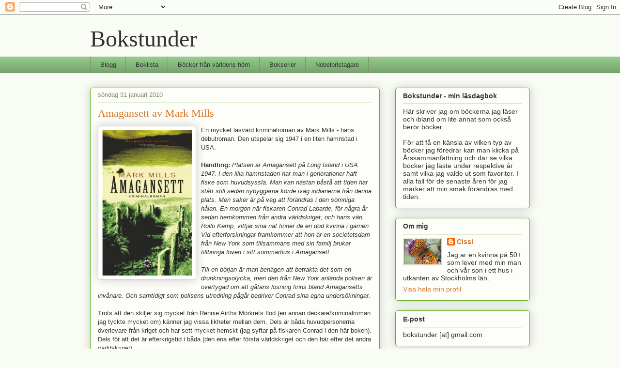

--- FILE ---
content_type: text/html; charset=UTF-8
request_url: https://bokstunder.blogspot.com/2010/01/
body_size: 34034
content:
<!DOCTYPE html>
<html class='v2' dir='ltr' lang='sv'>
<head>
<link href='https://www.blogger.com/static/v1/widgets/335934321-css_bundle_v2.css' rel='stylesheet' type='text/css'/>
<meta content='width=1100' name='viewport'/>
<meta content='text/html; charset=UTF-8' http-equiv='Content-Type'/>
<meta content='blogger' name='generator'/>
<link href='https://bokstunder.blogspot.com/favicon.ico' rel='icon' type='image/x-icon'/>
<link href='http://bokstunder.blogspot.com/2010/01/' rel='canonical'/>
<link rel="alternate" type="application/atom+xml" title="Bokstunder - Atom" href="https://bokstunder.blogspot.com/feeds/posts/default" />
<link rel="alternate" type="application/rss+xml" title="Bokstunder - RSS" href="https://bokstunder.blogspot.com/feeds/posts/default?alt=rss" />
<link rel="service.post" type="application/atom+xml" title="Bokstunder - Atom" href="https://www.blogger.com/feeds/2597480221147849027/posts/default" />
<!--Can't find substitution for tag [blog.ieCssRetrofitLinks]-->
<meta content='http://bokstunder.blogspot.com/2010/01/' property='og:url'/>
<meta content='Bokstunder' property='og:title'/>
<meta content='' property='og:description'/>
<title>Bokstunder: januari 2010</title>
<style id='page-skin-1' type='text/css'><!--
/*
-----------------------------------------------
Blogger Template Style
Name:     Awesome Inc.
Designer: Tina Chen
URL:      tinachen.org
----------------------------------------------- */
/* Content
----------------------------------------------- */
body {
font: normal normal 13px Arial, Tahoma, Helvetica, FreeSans, sans-serif;
color: #333333;
background: #f9fcf5 none repeat scroll top left;
}
html body .content-outer {
min-width: 0;
max-width: 100%;
width: 100%;
}
a:link {
text-decoration: none;
color: #d57629;
}
a:visited {
text-decoration: none;
color: #7d4417;
}
a:hover {
text-decoration: underline;
color: #d57629;
}
.body-fauxcolumn-outer .cap-top {
position: absolute;
z-index: 1;
height: 276px;
width: 100%;
background: transparent none repeat-x scroll top left;
_background-image: none;
}
/* Columns
----------------------------------------------- */
.content-inner {
padding: 0;
}
.header-inner .section {
margin: 0 16px;
}
.tabs-inner .section {
margin: 0 16px;
}
.main-inner {
padding-top: 30px;
}
.main-inner .column-center-inner,
.main-inner .column-left-inner,
.main-inner .column-right-inner {
padding: 0 5px;
}
*+html body .main-inner .column-center-inner {
margin-top: -30px;
}
#layout .main-inner .column-center-inner {
margin-top: 0;
}
/* Header
----------------------------------------------- */
.header-outer {
margin: 0 0 0 0;
background: transparent none repeat scroll 0 0;
}
.Header h1 {
font: normal normal 48px Georgia, Utopia, 'Palatino Linotype', Palatino, serif;
color: #333333;
text-shadow: 0 0 -1px #000000;
}
.Header h1 a {
color: #333333;
}
.Header .description {
font: normal normal 20px Georgia, Utopia, 'Palatino Linotype', Palatino, serif;
color: #80906a;
}
.header-inner .Header .titlewrapper,
.header-inner .Header .descriptionwrapper {
padding-left: 0;
padding-right: 0;
margin-bottom: 0;
}
.header-inner .Header .titlewrapper {
padding-top: 22px;
}
/* Tabs
----------------------------------------------- */
.tabs-outer {
overflow: hidden;
position: relative;
background: #92ca88 url(//www.blogblog.com/1kt/awesomeinc/tabs_gradient_light.png) repeat scroll 0 0;
}
#layout .tabs-outer {
overflow: visible;
}
.tabs-cap-top, .tabs-cap-bottom {
position: absolute;
width: 100%;
border-top: 1px solid #80906a;
}
.tabs-cap-bottom {
bottom: 0;
}
.tabs-inner .widget li a {
display: inline-block;
margin: 0;
padding: .6em 1.5em;
font: normal normal 13px Arial, Tahoma, Helvetica, FreeSans, sans-serif;
color: #333333;
border-top: 1px solid #80906a;
border-bottom: 1px solid #80906a;
border-left: 1px solid #80906a;
height: 16px;
line-height: 16px;
}
.tabs-inner .widget li:last-child a {
border-right: 1px solid #80906a;
}
.tabs-inner .widget li.selected a, .tabs-inner .widget li a:hover {
background: #50704b url(//www.blogblog.com/1kt/awesomeinc/tabs_gradient_light.png) repeat-x scroll 0 -100px;
color: #ffffff;
}
/* Headings
----------------------------------------------- */
h2 {
font: normal bold 14px Arial, Tahoma, Helvetica, FreeSans, sans-serif;
color: #333333;
}
/* Widgets
----------------------------------------------- */
.main-inner .section {
margin: 0 27px;
padding: 0;
}
.main-inner .column-left-outer,
.main-inner .column-right-outer {
margin-top: 0;
}
#layout .main-inner .column-left-outer,
#layout .main-inner .column-right-outer {
margin-top: 0;
}
.main-inner .column-left-inner,
.main-inner .column-right-inner {
background: transparent none repeat 0 0;
-moz-box-shadow: 0 0 0 rgba(0, 0, 0, .2);
-webkit-box-shadow: 0 0 0 rgba(0, 0, 0, .2);
-goog-ms-box-shadow: 0 0 0 rgba(0, 0, 0, .2);
box-shadow: 0 0 0 rgba(0, 0, 0, .2);
-moz-border-radius: 5px;
-webkit-border-radius: 5px;
-goog-ms-border-radius: 5px;
border-radius: 5px;
}
#layout .main-inner .column-left-inner,
#layout .main-inner .column-right-inner {
margin-top: 0;
}
.sidebar .widget {
font: normal normal 14px Arial, Tahoma, Helvetica, FreeSans, sans-serif;
color: #333333;
}
.sidebar .widget a:link {
color: #d57629;
}
.sidebar .widget a:visited {
color: #7d4417;
}
.sidebar .widget a:hover {
color: #d57629;
}
.sidebar .widget h2 {
text-shadow: 0 0 -1px #000000;
}
.main-inner .widget {
background-color: #fdfefa;
border: 1px solid #63b122;
padding: 0 15px 15px;
margin: 20px -16px;
-moz-box-shadow: 0 0 20px rgba(0, 0, 0, .2);
-webkit-box-shadow: 0 0 20px rgba(0, 0, 0, .2);
-goog-ms-box-shadow: 0 0 20px rgba(0, 0, 0, .2);
box-shadow: 0 0 20px rgba(0, 0, 0, .2);
-moz-border-radius: 5px;
-webkit-border-radius: 5px;
-goog-ms-border-radius: 5px;
border-radius: 5px;
}
.main-inner .widget h2 {
margin: 0 -0;
padding: .6em 0 .5em;
border-bottom: 1px solid transparent;
}
.footer-inner .widget h2 {
padding: 0 0 .4em;
border-bottom: 1px solid transparent;
}
.main-inner .widget h2 + div, .footer-inner .widget h2 + div {
border-top: 1px solid #63b122;
padding-top: 8px;
}
.main-inner .widget .widget-content {
margin: 0 -0;
padding: 7px 0 0;
}
.main-inner .widget ul, .main-inner .widget #ArchiveList ul.flat {
margin: -8px -15px 0;
padding: 0;
list-style: none;
}
.main-inner .widget #ArchiveList {
margin: -8px 0 0;
}
.main-inner .widget ul li, .main-inner .widget #ArchiveList ul.flat li {
padding: .5em 15px;
text-indent: 0;
color: #666666;
border-top: 0 solid #63b122;
border-bottom: 1px solid transparent;
}
.main-inner .widget #ArchiveList ul li {
padding-top: .25em;
padding-bottom: .25em;
}
.main-inner .widget ul li:first-child, .main-inner .widget #ArchiveList ul.flat li:first-child {
border-top: none;
}
.main-inner .widget ul li:last-child, .main-inner .widget #ArchiveList ul.flat li:last-child {
border-bottom: none;
}
.post-body {
position: relative;
}
.main-inner .widget .post-body ul {
padding: 0 2.5em;
margin: .5em 0;
list-style: disc;
}
.main-inner .widget .post-body ul li {
padding: 0.25em 0;
margin-bottom: .25em;
color: #333333;
border: none;
}
.footer-inner .widget ul {
padding: 0;
list-style: none;
}
.widget .zippy {
color: #666666;
}
/* Posts
----------------------------------------------- */
body .main-inner .Blog {
padding: 0;
margin-bottom: 1em;
background-color: transparent;
border: none;
-moz-box-shadow: 0 0 0 rgba(0, 0, 0, 0);
-webkit-box-shadow: 0 0 0 rgba(0, 0, 0, 0);
-goog-ms-box-shadow: 0 0 0 rgba(0, 0, 0, 0);
box-shadow: 0 0 0 rgba(0, 0, 0, 0);
}
.main-inner .section:last-child .Blog:last-child {
padding: 0;
margin-bottom: 1em;
}
.main-inner .widget h2.date-header {
margin: 0 -15px 1px;
padding: 0 0 0 0;
font: normal normal 13px Arial, Tahoma, Helvetica, FreeSans, sans-serif;
color: #80906a;
background: transparent none no-repeat scroll top left;
border-top: 0 solid #63b122;
border-bottom: 1px solid transparent;
-moz-border-radius-topleft: 0;
-moz-border-radius-topright: 0;
-webkit-border-top-left-radius: 0;
-webkit-border-top-right-radius: 0;
border-top-left-radius: 0;
border-top-right-radius: 0;
position: static;
bottom: 100%;
right: 15px;
text-shadow: 0 0 -1px #000000;
}
.main-inner .widget h2.date-header span {
font: normal normal 13px Arial, Tahoma, Helvetica, FreeSans, sans-serif;
display: block;
padding: .5em 15px;
border-left: 0 solid #63b122;
border-right: 0 solid #63b122;
}
.date-outer {
position: relative;
margin: 30px 0 20px;
padding: 0 15px;
background-color: #fdfefa;
border: 1px solid #63b122;
-moz-box-shadow: 0 0 20px rgba(0, 0, 0, .2);
-webkit-box-shadow: 0 0 20px rgba(0, 0, 0, .2);
-goog-ms-box-shadow: 0 0 20px rgba(0, 0, 0, .2);
box-shadow: 0 0 20px rgba(0, 0, 0, .2);
-moz-border-radius: 5px;
-webkit-border-radius: 5px;
-goog-ms-border-radius: 5px;
border-radius: 5px;
}
.date-outer:first-child {
margin-top: 0;
}
.date-outer:last-child {
margin-bottom: 20px;
-moz-border-radius-bottomleft: 5px;
-moz-border-radius-bottomright: 5px;
-webkit-border-bottom-left-radius: 5px;
-webkit-border-bottom-right-radius: 5px;
-goog-ms-border-bottom-left-radius: 5px;
-goog-ms-border-bottom-right-radius: 5px;
border-bottom-left-radius: 5px;
border-bottom-right-radius: 5px;
}
.date-posts {
margin: 0 -0;
padding: 0 0;
clear: both;
}
.post-outer, .inline-ad {
border-top: 1px solid #63b122;
margin: 0 -0;
padding: 15px 0;
}
.post-outer {
padding-bottom: 10px;
}
.post-outer:first-child {
padding-top: 0;
border-top: none;
}
.post-outer:last-child, .inline-ad:last-child {
border-bottom: none;
}
.post-body {
position: relative;
}
.post-body img {
padding: 8px;
background: #ffffff;
border: 1px solid #cccccc;
-moz-box-shadow: 0 0 20px rgba(0, 0, 0, .2);
-webkit-box-shadow: 0 0 20px rgba(0, 0, 0, .2);
box-shadow: 0 0 20px rgba(0, 0, 0, .2);
-moz-border-radius: 5px;
-webkit-border-radius: 5px;
border-radius: 5px;
}
h3.post-title, h4 {
font: normal normal 22px Georgia, Utopia, 'Palatino Linotype', Palatino, serif;
color: #d57629;
}
h3.post-title a {
font: normal normal 22px Georgia, Utopia, 'Palatino Linotype', Palatino, serif;
color: #d57629;
}
h3.post-title a:hover {
color: #d57629;
text-decoration: underline;
}
.post-header {
margin: 0 0 1em;
}
.post-body {
line-height: 1.4;
}
.post-outer h2 {
color: #333333;
}
.post-footer {
margin: 1.5em 0 0;
}
#blog-pager {
padding: 15px;
font-size: 120%;
background-color: #fdfefa;
border: 1px solid #63b122;
-moz-box-shadow: 0 0 20px rgba(0, 0, 0, .2);
-webkit-box-shadow: 0 0 20px rgba(0, 0, 0, .2);
-goog-ms-box-shadow: 0 0 20px rgba(0, 0, 0, .2);
box-shadow: 0 0 20px rgba(0, 0, 0, .2);
-moz-border-radius: 5px;
-webkit-border-radius: 5px;
-goog-ms-border-radius: 5px;
border-radius: 5px;
-moz-border-radius-topleft: 5px;
-moz-border-radius-topright: 5px;
-webkit-border-top-left-radius: 5px;
-webkit-border-top-right-radius: 5px;
-goog-ms-border-top-left-radius: 5px;
-goog-ms-border-top-right-radius: 5px;
border-top-left-radius: 5px;
border-top-right-radius-topright: 5px;
margin-top: 1em;
}
.blog-feeds, .post-feeds {
margin: 1em 0;
text-align: center;
color: #333333;
}
.blog-feeds a, .post-feeds a {
color: #d57629;
}
.blog-feeds a:visited, .post-feeds a:visited {
color: #7d4417;
}
.blog-feeds a:hover, .post-feeds a:hover {
color: #d57629;
}
.post-outer .comments {
margin-top: 2em;
}
/* Comments
----------------------------------------------- */
.comments .comments-content .icon.blog-author {
background-repeat: no-repeat;
background-image: url([data-uri]);
}
.comments .comments-content .loadmore a {
border-top: 1px solid #80906a;
border-bottom: 1px solid #80906a;
}
.comments .continue {
border-top: 2px solid #80906a;
}
/* Footer
----------------------------------------------- */
.footer-outer {
margin: -20px 0 -1px;
padding: 20px 0 0;
color: #333333;
overflow: hidden;
}
.footer-fauxborder-left {
border-top: 1px solid #63b122;
background: #fdfefa none repeat scroll 0 0;
-moz-box-shadow: 0 0 20px rgba(0, 0, 0, .2);
-webkit-box-shadow: 0 0 20px rgba(0, 0, 0, .2);
-goog-ms-box-shadow: 0 0 20px rgba(0, 0, 0, .2);
box-shadow: 0 0 20px rgba(0, 0, 0, .2);
margin: 0 -20px;
}
/* Mobile
----------------------------------------------- */
body.mobile {
background-size: auto;
}
.mobile .body-fauxcolumn-outer {
background: transparent none repeat scroll top left;
}
*+html body.mobile .main-inner .column-center-inner {
margin-top: 0;
}
.mobile .main-inner .widget {
padding: 0 0 15px;
}
.mobile .main-inner .widget h2 + div,
.mobile .footer-inner .widget h2 + div {
border-top: none;
padding-top: 0;
}
.mobile .footer-inner .widget h2 {
padding: 0.5em 0;
border-bottom: none;
}
.mobile .main-inner .widget .widget-content {
margin: 0;
padding: 7px 0 0;
}
.mobile .main-inner .widget ul,
.mobile .main-inner .widget #ArchiveList ul.flat {
margin: 0 -15px 0;
}
.mobile .main-inner .widget h2.date-header {
right: 0;
}
.mobile .date-header span {
padding: 0.4em 0;
}
.mobile .date-outer:first-child {
margin-bottom: 0;
border: 1px solid #63b122;
-moz-border-radius-topleft: 5px;
-moz-border-radius-topright: 5px;
-webkit-border-top-left-radius: 5px;
-webkit-border-top-right-radius: 5px;
-goog-ms-border-top-left-radius: 5px;
-goog-ms-border-top-right-radius: 5px;
border-top-left-radius: 5px;
border-top-right-radius: 5px;
}
.mobile .date-outer {
border-color: #63b122;
border-width: 0 1px 1px;
}
.mobile .date-outer:last-child {
margin-bottom: 0;
}
.mobile .main-inner {
padding: 0;
}
.mobile .header-inner .section {
margin: 0;
}
.mobile .post-outer, .mobile .inline-ad {
padding: 5px 0;
}
.mobile .tabs-inner .section {
margin: 0 10px;
}
.mobile .main-inner .widget h2 {
margin: 0;
padding: 0;
}
.mobile .main-inner .widget h2.date-header span {
padding: 0;
}
.mobile .main-inner .widget .widget-content {
margin: 0;
padding: 7px 0 0;
}
.mobile #blog-pager {
border: 1px solid transparent;
background: #fdfefa none repeat scroll 0 0;
}
.mobile .main-inner .column-left-inner,
.mobile .main-inner .column-right-inner {
background: transparent none repeat 0 0;
-moz-box-shadow: none;
-webkit-box-shadow: none;
-goog-ms-box-shadow: none;
box-shadow: none;
}
.mobile .date-posts {
margin: 0;
padding: 0;
}
.mobile .footer-fauxborder-left {
margin: 0;
border-top: inherit;
}
.mobile .main-inner .section:last-child .Blog:last-child {
margin-bottom: 0;
}
.mobile-index-contents {
color: #333333;
}
.mobile .mobile-link-button {
background: #d57629 url(//www.blogblog.com/1kt/awesomeinc/tabs_gradient_light.png) repeat scroll 0 0;
}
.mobile-link-button a:link, .mobile-link-button a:visited {
color: #ffffff;
}
.mobile .tabs-inner .PageList .widget-content {
background: transparent;
border-top: 1px solid;
border-color: #80906a;
color: #333333;
}
.mobile .tabs-inner .PageList .widget-content .pagelist-arrow {
border-left: 1px solid #80906a;
}

--></style>
<style id='template-skin-1' type='text/css'><!--
body {
min-width: 940px;
}
.content-outer, .content-fauxcolumn-outer, .region-inner {
min-width: 940px;
max-width: 940px;
_width: 940px;
}
.main-inner .columns {
padding-left: 0;
padding-right: 310px;
}
.main-inner .fauxcolumn-center-outer {
left: 0;
right: 310px;
/* IE6 does not respect left and right together */
_width: expression(this.parentNode.offsetWidth -
parseInt("0") -
parseInt("310px") + 'px');
}
.main-inner .fauxcolumn-left-outer {
width: 0;
}
.main-inner .fauxcolumn-right-outer {
width: 310px;
}
.main-inner .column-left-outer {
width: 0;
right: 100%;
margin-left: -0;
}
.main-inner .column-right-outer {
width: 310px;
margin-right: -310px;
}
#layout {
min-width: 0;
}
#layout .content-outer {
min-width: 0;
width: 800px;
}
#layout .region-inner {
min-width: 0;
width: auto;
}
body#layout div.add_widget {
padding: 8px;
}
body#layout div.add_widget a {
margin-left: 32px;
}
--></style>
<link href='https://www.blogger.com/dyn-css/authorization.css?targetBlogID=2597480221147849027&amp;zx=2fb3e242-6bcb-471d-9c63-ad796287cc2d' media='none' onload='if(media!=&#39;all&#39;)media=&#39;all&#39;' rel='stylesheet'/><noscript><link href='https://www.blogger.com/dyn-css/authorization.css?targetBlogID=2597480221147849027&amp;zx=2fb3e242-6bcb-471d-9c63-ad796287cc2d' rel='stylesheet'/></noscript>
<meta name='google-adsense-platform-account' content='ca-host-pub-1556223355139109'/>
<meta name='google-adsense-platform-domain' content='blogspot.com'/>

</head>
<body class='loading variant-renewable'>
<div class='navbar section' id='navbar' name='Navbar'><div class='widget Navbar' data-version='1' id='Navbar1'><script type="text/javascript">
    function setAttributeOnload(object, attribute, val) {
      if(window.addEventListener) {
        window.addEventListener('load',
          function(){ object[attribute] = val; }, false);
      } else {
        window.attachEvent('onload', function(){ object[attribute] = val; });
      }
    }
  </script>
<div id="navbar-iframe-container"></div>
<script type="text/javascript" src="https://apis.google.com/js/platform.js"></script>
<script type="text/javascript">
      gapi.load("gapi.iframes:gapi.iframes.style.bubble", function() {
        if (gapi.iframes && gapi.iframes.getContext) {
          gapi.iframes.getContext().openChild({
              url: 'https://www.blogger.com/navbar/2597480221147849027?origin\x3dhttps://bokstunder.blogspot.com',
              where: document.getElementById("navbar-iframe-container"),
              id: "navbar-iframe"
          });
        }
      });
    </script><script type="text/javascript">
(function() {
var script = document.createElement('script');
script.type = 'text/javascript';
script.src = '//pagead2.googlesyndication.com/pagead/js/google_top_exp.js';
var head = document.getElementsByTagName('head')[0];
if (head) {
head.appendChild(script);
}})();
</script>
</div></div>
<div class='body-fauxcolumns'>
<div class='fauxcolumn-outer body-fauxcolumn-outer'>
<div class='cap-top'>
<div class='cap-left'></div>
<div class='cap-right'></div>
</div>
<div class='fauxborder-left'>
<div class='fauxborder-right'></div>
<div class='fauxcolumn-inner'>
</div>
</div>
<div class='cap-bottom'>
<div class='cap-left'></div>
<div class='cap-right'></div>
</div>
</div>
</div>
<div class='content'>
<div class='content-fauxcolumns'>
<div class='fauxcolumn-outer content-fauxcolumn-outer'>
<div class='cap-top'>
<div class='cap-left'></div>
<div class='cap-right'></div>
</div>
<div class='fauxborder-left'>
<div class='fauxborder-right'></div>
<div class='fauxcolumn-inner'>
</div>
</div>
<div class='cap-bottom'>
<div class='cap-left'></div>
<div class='cap-right'></div>
</div>
</div>
</div>
<div class='content-outer'>
<div class='content-cap-top cap-top'>
<div class='cap-left'></div>
<div class='cap-right'></div>
</div>
<div class='fauxborder-left content-fauxborder-left'>
<div class='fauxborder-right content-fauxborder-right'></div>
<div class='content-inner'>
<header>
<div class='header-outer'>
<div class='header-cap-top cap-top'>
<div class='cap-left'></div>
<div class='cap-right'></div>
</div>
<div class='fauxborder-left header-fauxborder-left'>
<div class='fauxborder-right header-fauxborder-right'></div>
<div class='region-inner header-inner'>
<div class='header section' id='header' name='Rubrik'><div class='widget Header' data-version='1' id='Header1'>
<div id='header-inner'>
<div class='titlewrapper'>
<h1 class='title'>
<a href='https://bokstunder.blogspot.com/'>
Bokstunder
</a>
</h1>
</div>
<div class='descriptionwrapper'>
<p class='description'><span>
</span></p>
</div>
</div>
</div></div>
</div>
</div>
<div class='header-cap-bottom cap-bottom'>
<div class='cap-left'></div>
<div class='cap-right'></div>
</div>
</div>
</header>
<div class='tabs-outer'>
<div class='tabs-cap-top cap-top'>
<div class='cap-left'></div>
<div class='cap-right'></div>
</div>
<div class='fauxborder-left tabs-fauxborder-left'>
<div class='fauxborder-right tabs-fauxborder-right'></div>
<div class='region-inner tabs-inner'>
<div class='tabs section' id='crosscol' name='Alla kolumner'><div class='widget PageList' data-version='1' id='PageList1'>
<h2>Sidor</h2>
<div class='widget-content'>
<ul>
<li>
<a href='https://bokstunder.blogspot.com/'>Blogg</a>
</li>
<li>
<a href='https://bokstunder.blogspot.com/p/boklista.html'>Boklista</a>
</li>
<li>
<a href='http://bokstunder.blogspot.com/p/blog-page.html'>Böcker från världens hörn</a>
</li>
<li>
<a href='https://bokstunder.blogspot.com/p/bokserier.html'>Bokserier</a>
</li>
<li>
<a href='https://bokstunder.blogspot.com/p/nobelpristagare.html'>Nobelpristagare</a>
</li>
</ul>
<div class='clear'></div>
</div>
</div></div>
<div class='tabs no-items section' id='crosscol-overflow' name='Cross-Column 2'></div>
</div>
</div>
<div class='tabs-cap-bottom cap-bottom'>
<div class='cap-left'></div>
<div class='cap-right'></div>
</div>
</div>
<div class='main-outer'>
<div class='main-cap-top cap-top'>
<div class='cap-left'></div>
<div class='cap-right'></div>
</div>
<div class='fauxborder-left main-fauxborder-left'>
<div class='fauxborder-right main-fauxborder-right'></div>
<div class='region-inner main-inner'>
<div class='columns fauxcolumns'>
<div class='fauxcolumn-outer fauxcolumn-center-outer'>
<div class='cap-top'>
<div class='cap-left'></div>
<div class='cap-right'></div>
</div>
<div class='fauxborder-left'>
<div class='fauxborder-right'></div>
<div class='fauxcolumn-inner'>
</div>
</div>
<div class='cap-bottom'>
<div class='cap-left'></div>
<div class='cap-right'></div>
</div>
</div>
<div class='fauxcolumn-outer fauxcolumn-left-outer'>
<div class='cap-top'>
<div class='cap-left'></div>
<div class='cap-right'></div>
</div>
<div class='fauxborder-left'>
<div class='fauxborder-right'></div>
<div class='fauxcolumn-inner'>
</div>
</div>
<div class='cap-bottom'>
<div class='cap-left'></div>
<div class='cap-right'></div>
</div>
</div>
<div class='fauxcolumn-outer fauxcolumn-right-outer'>
<div class='cap-top'>
<div class='cap-left'></div>
<div class='cap-right'></div>
</div>
<div class='fauxborder-left'>
<div class='fauxborder-right'></div>
<div class='fauxcolumn-inner'>
</div>
</div>
<div class='cap-bottom'>
<div class='cap-left'></div>
<div class='cap-right'></div>
</div>
</div>
<!-- corrects IE6 width calculation -->
<div class='columns-inner'>
<div class='column-center-outer'>
<div class='column-center-inner'>
<div class='main section' id='main' name='Huvudsektion'><div class='widget Blog' data-version='1' id='Blog1'>
<div class='blog-posts hfeed'>

          <div class="date-outer">
        
<h2 class='date-header'><span>söndag 31 januari 2010</span></h2>

          <div class="date-posts">
        
<div class='post-outer'>
<div class='post hentry uncustomized-post-template' itemprop='blogPost' itemscope='itemscope' itemtype='http://schema.org/BlogPosting'>
<meta content='https://blogger.googleusercontent.com/img/b/R29vZ2xl/AVvXsEjxuuNpMC8G6NqXHVUbqwimaEVO8AU8Tqq1OoNmuEn8NGKSjU4lOVrdVQbxjwFndcJk7rcAivOnN1rjgYPVSGMjVsKdaYW5Yvtyilz3Ct62w6o7dLNIBeyUgSXKVfa81XRFUdfeM8i7uz8/s320/9100106313.jpg' itemprop='image_url'/>
<meta content='2597480221147849027' itemprop='blogId'/>
<meta content='7711081659400112308' itemprop='postId'/>
<a name='7711081659400112308'></a>
<h3 class='post-title entry-title' itemprop='name'>
<a href='https://bokstunder.blogspot.com/2010/01/amagansett-av-mark-mills.html'>Amagansett av Mark Mills</a>
</h3>
<div class='post-header'>
<div class='post-header-line-1'></div>
</div>
<div class='post-body entry-content' id='post-body-7711081659400112308' itemprop='description articleBody'>
<a href="https://blogger.googleusercontent.com/img/b/R29vZ2xl/AVvXsEjxuuNpMC8G6NqXHVUbqwimaEVO8AU8Tqq1OoNmuEn8NGKSjU4lOVrdVQbxjwFndcJk7rcAivOnN1rjgYPVSGMjVsKdaYW5Yvtyilz3Ct62w6o7dLNIBeyUgSXKVfa81XRFUdfeM8i7uz8/s1600-h/9100106313.jpg"><img alt="" border="0" id="BLOGGER_PHOTO_ID_5432687888890003666" src="https://blogger.googleusercontent.com/img/b/R29vZ2xl/AVvXsEjxuuNpMC8G6NqXHVUbqwimaEVO8AU8Tqq1OoNmuEn8NGKSjU4lOVrdVQbxjwFndcJk7rcAivOnN1rjgYPVSGMjVsKdaYW5Yvtyilz3Ct62w6o7dLNIBeyUgSXKVfa81XRFUdfeM8i7uz8/s320/9100106313.jpg" style="FLOAT: left; MARGIN: 0px 10px 10px 0px; WIDTH: 185px; CURSOR: hand; HEIGHT: 300px" /></a> En mycket läsvärd kriminalroman av Mark <span class="blsp-spelling-error" id="SPELLING_ERROR_0">Mills</span> - hans debutroman. Den utspelar sig 1947 i en liten <span class="blsp-spelling-error" id="SPELLING_ERROR_1">hamnstad</span> i USA.<br /><br /><strong>Handling:</strong> <em>Platsen är <span class="blsp-spelling-error" id="SPELLING_ERROR_2">Amagansett</span> på <span class="blsp-spelling-error" id="SPELLING_ERROR_3">Long</span> Island i USA 1947. I den lilla hamnstaden har man i generationer haft fiske som huvudsyssla. Man kan nästan påstå att tiden har stått still sedan nybyggarna körde iväg indianerna från denna plats. Men saker är på väg att förändras i den sömniga hålan. En morgon när fiskaren Conrad <span class="blsp-spelling-error" id="SPELLING_ERROR_4">Labarde</span>, för några år sedan hemkommen från andra världskriget, och hans vän <span class="blsp-spelling-error" id="SPELLING_ERROR_5">Rollo</span> <span class="blsp-spelling-error" id="SPELLING_ERROR_6">Kemp</span>, <span class="blsp-spelling-error" id="SPELLING_ERROR_7">vittjar</span> sina nät finner de en död kvinna i garnen. Vid efterforskningar framkommer att hon är en <span class="blsp-spelling-error" id="SPELLING_ERROR_8">societetsdam</span> från New York som tillsammans med sin familj brukar tillbringa loven i sitt sommarhus i <span class="blsp-spelling-error" id="SPELLING_ERROR_9">Amagansett.</span></em><br /><br /><em>Till en början är man benägen att betrakta det som en drunkningsolycka, men den från New York anlända polisen är övertygad om att gåtans lösning finns bland <span class="blsp-spelling-error" id="SPELLING_ERROR_10">Amagansetts</span> invånare. Och samtidigt som polisens utredning pågår bedriver Conrad sina egna undersökningar.</em><br /><br />Trots att den skiljer sig mycket från <span class="blsp-spelling-error" id="SPELLING_ERROR_11">Rennie</span> <span class="blsp-spelling-error" id="SPELLING_ERROR_12">Airths</span> Mörkrets flod (en annan deckare/kriminalroman jag tyckte mycket om) känner jag vissa likheter mellan dem. Dels är båda huvudpersonerna överlevare från kriget och har sett mycket hemskt (jag syftar på fiskaren Conrad i den här boken). Dels för att det är efterkrigstid i båda (den ena efter första världskriget och den här efter det andra världskriget).<br /><br />Boken växlar huvudsakligen mellan polismannen <span class="blsp-spelling-error" id="SPELLING_ERROR_13">Hollis</span> och fiskaren Conrad. Sakta men säkert får man veta vad som hände. Det jag gillar är att den innehåller relationer, livsöden och även en hel del spänning. Jag kommer definitivt läsa hans nästa bok.
<div style='clear: both;'></div>
</div>
<div class='post-footer'>
<div class='post-footer-line post-footer-line-1'>
<span class='post-author vcard'>
Upplagd av
<span class='fn' itemprop='author' itemscope='itemscope' itemtype='http://schema.org/Person'>
<meta content='https://www.blogger.com/profile/14853867567239143408' itemprop='url'/>
<a class='g-profile' href='https://www.blogger.com/profile/14853867567239143408' rel='author' title='author profile'>
<span itemprop='name'>Cissi</span>
</a>
</span>
</span>
<span class='post-timestamp'>
kl.
<meta content='http://bokstunder.blogspot.com/2010/01/amagansett-av-mark-mills.html' itemprop='url'/>
<a class='timestamp-link' href='https://bokstunder.blogspot.com/2010/01/amagansett-av-mark-mills.html' rel='bookmark' title='permanent link'><abbr class='published' itemprop='datePublished' title='2010-01-31T01:03:00+01:00'>01:03</abbr></a>
</span>
<span class='post-comment-link'>
<a class='comment-link' href='https://bokstunder.blogspot.com/2010/01/amagansett-av-mark-mills.html#comment-form' onclick=''>
3 kommentarer:
  </a>
</span>
<span class='post-icons'>
<span class='item-control blog-admin pid-1368454618'>
<a href='https://www.blogger.com/post-edit.g?blogID=2597480221147849027&postID=7711081659400112308&from=pencil' title='Redigera inlägg'>
<img alt='' class='icon-action' height='18' src='https://resources.blogblog.com/img/icon18_edit_allbkg.gif' width='18'/>
</a>
</span>
</span>
<div class='post-share-buttons goog-inline-block'>
</div>
</div>
<div class='post-footer-line post-footer-line-2'>
<span class='post-labels'>
Etiketter:
<a href='https://bokstunder.blogspot.com/search/label/Deckare' rel='tag'>Deckare</a>,
<a href='https://bokstunder.blogspot.com/search/label/L%C3%A4st%202010' rel='tag'>Läst 2010</a>
</span>
</div>
<div class='post-footer-line post-footer-line-3'>
<span class='post-location'>
</span>
</div>
</div>
</div>
</div>
<div class='post-outer'>
<div class='post hentry uncustomized-post-template' itemprop='blogPost' itemscope='itemscope' itemtype='http://schema.org/BlogPosting'>
<meta content='2597480221147849027' itemprop='blogId'/>
<meta content='8792541534998275667' itemprop='postId'/>
<a name='8792541534998275667'></a>
<h3 class='post-title entry-title' itemprop='name'>
<a href='https://bokstunder.blogspot.com/2010/01/bokfragornas-abc-bokstaven-j.html'>Bokfrågornas ABC - bokstaven J</a>
</h3>
<div class='post-header'>
<div class='post-header-line-1'></div>
</div>
<div class='post-body entry-content' id='post-body-8792541534998275667' itemprop='description articleBody'>
Nu är det dags för mina svar på <span class="blsp-spelling-error" id="SPELLING_ERROR_0">J-frågor</span> ställda av <a href="http://lillaosblogg.wordpress.com/2010/01/27/bokfragornas-abc-del-10/"><span class="blsp-spelling-error" id="SPELLING_ERROR_1">LillaO</span></a>.<br /><br /><strong>Jag tycker att det är svårt att läsa böcker skrivna i jag-form då det krävs en del av författaren för att det ska bli bra. Berätta om någon bok skriven i första person som du gillar eller inte gillar.</strong><br /><br /><em>Efter att ha kollat i bokhyllorna insåg jag en av mina favoritböcker var skriven i jag-form. Det är Vad jag älskade av Siri <span class="blsp-spelling-error" id="SPELLING_ERROR_2">Hustvedt.</span> Även hennes nästa bok Sorgesång är skriven i jag-form men den tilltalade mig inte alls lika mycket. Varför vet jag inte, kanske för att jag hade för stora förväntningar på den?</em><br /><br /><strong>Berätta om en bok om eller av en journalist.</strong><br /><br /><em>Jag har alltid haft lite svårt för deckare där huvudpersonen är en journalist. Varför vet jag inte men antagligen för att de ofta går över den lagliga gränsen för att få sitt story (eller så klart för att lösa fallet). Förutom den självklara <span class="blsp-spelling-error" id="SPELLING_ERROR_3">Milleniumserien</span> så finns även Sara <span class="blsp-spelling-error" id="SPELLING_ERROR_4">Blaedels</span> Pulver (<span class="blsp-spelling-error" id="SPELLING_ERROR_5">utspelas</span> i Köpenhamn) som handlar om polisen Louise <span class="blsp-spelling-error" id="SPELLING_ERROR_6">Rick</span> och hennes bästa kompis Camilla Lind som är journalist.</em><br /><em></em><br /><em>Det finns många journalister som skriver böcker. Två helt olika exempel är <span class="blsp-spelling-error" id="SPELLING_ERROR_7">Rennie</span> <span class="blsp-spelling-error" id="SPELLING_ERROR_8">Airth</span> som jobbat som <span class="blsp-spelling-error" id="SPELLING_ERROR_9">utrikeskorrespondent</span> under många år men som nu kommit ut med tre böcker om John <span class="blsp-spelling-error" id="SPELLING_ERROR_10">Madden.</span> I första boken jobbar han på <span class="blsp-spelling-error" id="SPELLING_ERROR_11">Scotland</span> <span class="blsp-spelling-error" id="SPELLING_ERROR_12">Yard</span> och boken utspelar sig efter första världskriget (den första - Mörkrets flod är en av mina favoritdeckare). Det andra exemplet på en journalist som skriver är <span class="blsp-spelling-error" id="SPELLING_ERROR_13">Kari</span> <span class="blsp-spelling-error" id="SPELLING_ERROR_14">Hotakainen</span> som är mest känd för <span class="blsp-spelling-error" id="SPELLING_ERROR_15">Löpgravsvägen.</span> En udda tragikomisk bok.</em><br /><br /><strong><span class="blsp-spelling-error" id="SPELLING_ERROR_16">Jante</span> styr Sverige och jag vill att du berättar om en bok där <span class="blsp-spelling-error" id="SPELLING_ERROR_17">jantelagen</span> gäller.</strong><br /><br /><em>Jag har funderat och funderat men faktiskt inte kommit på något bra exempel.</em><br /><br /><strong>Vad <span class="blsp-spelling-error" id="SPELLING_ERROR_18">jiddrar</span> du om? Det hade jag en elev som brukade fråga när han tyckte att jag snackade obegripligheter eller ren skit. Berätta om en bok som du tycker är rent <span class="blsp-spelling-error" id="SPELLING_ERROR_19">jidder.</span></strong><br /><br /><em>Här har jag inte heller något bra exempel. Det enda jag kom på är att vissa deckarförfattare gillar att blanda in mördarens tankar i korta stycken eller kapitel. Ibland rätt osammanhängande tankar och det är inte ovanligt att det är vridna kristna texter. Det kan jag uppleva som <span class="blsp-spelling-error" id="SPELLING_ERROR_20">jidder.</span></em>
<div style='clear: both;'></div>
</div>
<div class='post-footer'>
<div class='post-footer-line post-footer-line-1'>
<span class='post-author vcard'>
Upplagd av
<span class='fn' itemprop='author' itemscope='itemscope' itemtype='http://schema.org/Person'>
<meta content='https://www.blogger.com/profile/14853867567239143408' itemprop='url'/>
<a class='g-profile' href='https://www.blogger.com/profile/14853867567239143408' rel='author' title='author profile'>
<span itemprop='name'>Cissi</span>
</a>
</span>
</span>
<span class='post-timestamp'>
kl.
<meta content='http://bokstunder.blogspot.com/2010/01/bokfragornas-abc-bokstaven-j.html' itemprop='url'/>
<a class='timestamp-link' href='https://bokstunder.blogspot.com/2010/01/bokfragornas-abc-bokstaven-j.html' rel='bookmark' title='permanent link'><abbr class='published' itemprop='datePublished' title='2010-01-31T00:37:00+01:00'>00:37</abbr></a>
</span>
<span class='post-comment-link'>
<a class='comment-link' href='https://bokstunder.blogspot.com/2010/01/bokfragornas-abc-bokstaven-j.html#comment-form' onclick=''>
2 kommentarer:
  </a>
</span>
<span class='post-icons'>
<span class='item-control blog-admin pid-1368454618'>
<a href='https://www.blogger.com/post-edit.g?blogID=2597480221147849027&postID=8792541534998275667&from=pencil' title='Redigera inlägg'>
<img alt='' class='icon-action' height='18' src='https://resources.blogblog.com/img/icon18_edit_allbkg.gif' width='18'/>
</a>
</span>
</span>
<div class='post-share-buttons goog-inline-block'>
</div>
</div>
<div class='post-footer-line post-footer-line-2'>
<span class='post-labels'>
Etiketter:
<a href='https://bokstunder.blogspot.com/search/label/Bokfr%C3%A5gornas%20ABC' rel='tag'>Bokfrågornas ABC</a>
</span>
</div>
<div class='post-footer-line post-footer-line-3'>
<span class='post-location'>
</span>
</div>
</div>
</div>
</div>

          </div></div>
        

          <div class="date-outer">
        
<h2 class='date-header'><span>söndag 24 januari 2010</span></h2>

          <div class="date-posts">
        
<div class='post-outer'>
<div class='post hentry uncustomized-post-template' itemprop='blogPost' itemscope='itemscope' itemtype='http://schema.org/BlogPosting'>
<meta content='https://blogger.googleusercontent.com/img/b/R29vZ2xl/AVvXsEjW4_ZfowwS2EBoMTHejGpbLrtXBB4OyPFOIXaYzZEyepvhbE9Pfmp3LjnEwJ0n_gTcyjUShkTmSz0y0s9Q4rtv8hvpK7T8XMIguZB71O3RSSX1TpdnsE_p6mv5oy_iMYaqOPoGHTA6KsE/s320/9789179532574.jpg' itemprop='image_url'/>
<meta content='2597480221147849027' itemprop='blogId'/>
<meta content='9151603717498287205' itemprop='postId'/>
<a name='9151603717498287205'></a>
<h3 class='post-title entry-title' itemprop='name'>
<a href='https://bokstunder.blogspot.com/2010/01/en-stilla-storm-av-giles-blunt.html'>En stilla storm av Giles Blunt</a>
</h3>
<div class='post-header'>
<div class='post-header-line-1'></div>
</div>
<div class='post-body entry-content' id='post-body-9151603717498287205' itemprop='description articleBody'>
<a href="https://blogger.googleusercontent.com/img/b/R29vZ2xl/AVvXsEjW4_ZfowwS2EBoMTHejGpbLrtXBB4OyPFOIXaYzZEyepvhbE9Pfmp3LjnEwJ0n_gTcyjUShkTmSz0y0s9Q4rtv8hvpK7T8XMIguZB71O3RSSX1TpdnsE_p6mv5oy_iMYaqOPoGHTA6KsE/s1600-h/9789179532574.jpg"><img alt="" border="0" id="BLOGGER_PHOTO_ID_5430375628328384482" src="https://blogger.googleusercontent.com/img/b/R29vZ2xl/AVvXsEjW4_ZfowwS2EBoMTHejGpbLrtXBB4OyPFOIXaYzZEyepvhbE9Pfmp3LjnEwJ0n_gTcyjUShkTmSz0y0s9Q4rtv8hvpK7T8XMIguZB71O3RSSX1TpdnsE_p6mv5oy_iMYaqOPoGHTA6KsE/s320/9789179532574.jpg" style="FLOAT: left; MARGIN: 0px 10px 10px 0px; WIDTH: 95px; CURSOR: hand; HEIGHT: 96px" /></a> Jag har i helgen lyssnat klart på boken En stilla storm av <span class="blsp-spelling-error" id="SPELLING_ERROR_0">Giles</span> <span class="blsp-spelling-error" id="SPELLING_ERROR_1">Blunt</span> och den kändes rätt passande då vi har en rejäl vinter här (men inte i klass men den som var där). Uppläsare var Torsten <span class="blsp-spelling-error" id="SPELLING_ERROR_2">Wahlund</span> som jag tycker gör ett bra jobb som vanligt. Jag vet att folk tycker olika här, vissa (som jag) vill ha en mer neutral uppläsare men ändå med en personlig röst medan andra vill ha det mer åt <span class="blsp-spelling-error" id="SPELLING_ERROR_4">radioteaterhållet.</span><br /><br /><strong>Handling:</strong> <em>Det är januari i <span class="blsp-spelling-error" id="SPELLING_ERROR_5">Algonquin</span> <span class="blsp-spelling-error" id="SPELLING_ERROR_6">Bay</span> i norra <span class="blsp-spelling-error" id="SPELLING_ERROR_7">Ontario</span> och den vidriga <span class="blsp-spelling-error" id="SPELLING_ERROR_8">stanken</span> av mord genomsyrar den kylslagna luften när liket efter en amerikansk turist med skumt förflutet påträffas i de djupa skogarna. Dags för kriminalaren John <span class="blsp-spelling-error" id="SPELLING_ERROR_9">Cardinal</span> att ta upp jakten. Mysteriet tätnar när ännu ett lik den här gången efter en läkare från trakten hittas i närheten. Uppenbarligen finns en koppling mellan de två fallen. I sin jakt efter sanningen tvingas <span class="blsp-spelling-error" id="SPELLING_ERROR_10">Cardinal</span> söka sig tillbaka till en annan tid och plats: <span class="blsp-spelling-error" id="SPELLING_ERROR_11">Montreal</span> 1970, en stad som präglas av skräcken för <span class="blsp-spelling-error" id="SPELLING_ERROR_12">separatistiskt</span> våld. En händelse från den tiden visar sig nu få dödliga återverkningar i <span class="blsp-spelling-error" id="SPELLING_ERROR_13">Algonquin</span> <span class="blsp-spelling-error" id="SPELLING_ERROR_14">Bay.</span></em><br /><br />Jag tyckte om den här boken. Den här utspelar sig som sagt i Kanada och det är alltid intressant med olika miljöer. Här får de dessutom en fruktansvärd köldknäpp som ställer till det och hindrar dem. Det jag hade lite jobbigt med var att de gick tillbaka mycket i tiden och där nämndes många namn. Eftersom jag lyssnade på boken så blir det lätt knepigt med många olika namn eftersom det inte är så lätt att bläddra tillbaka och skumma i en ljudbok och se vem som var vem. Sen blir jag också nyfiken på om det bygger på någon verklig <span class="blsp-spelling-error" id="SPELLING_ERROR_15">konflikt</span> under 70-talet eller om allt är påhittat.<br /><br /><span class="blsp-spelling-error" id="SPELLING_ERROR_16">Cardinals</span> gamla synd ligger också och gror i bakgrunden och den gör honom väldigt mänsklig samtidigt som jag tycker att det är jobbigt att läsa om den. Samtidigt är det nog den som gör att jag vet att jag för länge sedan läst en bok med <span class="blsp-spelling-error" id="SPELLING_ERROR_17">Cardinal</span> sen tidigare eftersom det är en så speciell <span class="blsp-spelling-error" id="SPELLING_ERROR_18">grej</span> och man kan separera <span class="blsp-spelling-error" id="SPELLING_ERROR_19">Giles</span> <span class="blsp-spelling-error" id="SPELLING_ERROR_20">Blunts</span> deckare från andra deckare som lätt försvinner i mängden efter något eller några år.<br /><br />Jag har en bok som ligger av honom som jag ska lyssna på om ett tag och det säger väl lite vad jag tyckte om den. Helt ok och jag läser gärna mer av honom men inte just nu.
<div style='clear: both;'></div>
</div>
<div class='post-footer'>
<div class='post-footer-line post-footer-line-1'>
<span class='post-author vcard'>
Upplagd av
<span class='fn' itemprop='author' itemscope='itemscope' itemtype='http://schema.org/Person'>
<meta content='https://www.blogger.com/profile/14853867567239143408' itemprop='url'/>
<a class='g-profile' href='https://www.blogger.com/profile/14853867567239143408' rel='author' title='author profile'>
<span itemprop='name'>Cissi</span>
</a>
</span>
</span>
<span class='post-timestamp'>
kl.
<meta content='http://bokstunder.blogspot.com/2010/01/en-stilla-storm-av-giles-blunt.html' itemprop='url'/>
<a class='timestamp-link' href='https://bokstunder.blogspot.com/2010/01/en-stilla-storm-av-giles-blunt.html' rel='bookmark' title='permanent link'><abbr class='published' itemprop='datePublished' title='2010-01-24T19:30:00+01:00'>19:30</abbr></a>
</span>
<span class='post-comment-link'>
<a class='comment-link' href='https://bokstunder.blogspot.com/2010/01/en-stilla-storm-av-giles-blunt.html#comment-form' onclick=''>
1 kommentar:
  </a>
</span>
<span class='post-icons'>
<span class='item-control blog-admin pid-1368454618'>
<a href='https://www.blogger.com/post-edit.g?blogID=2597480221147849027&postID=9151603717498287205&from=pencil' title='Redigera inlägg'>
<img alt='' class='icon-action' height='18' src='https://resources.blogblog.com/img/icon18_edit_allbkg.gif' width='18'/>
</a>
</span>
</span>
<div class='post-share-buttons goog-inline-block'>
</div>
</div>
<div class='post-footer-line post-footer-line-2'>
<span class='post-labels'>
Etiketter:
<a href='https://bokstunder.blogspot.com/search/label/Deckare' rel='tag'>Deckare</a>,
<a href='https://bokstunder.blogspot.com/search/label/L%C3%A4st%202010' rel='tag'>Läst 2010</a>
</span>
</div>
<div class='post-footer-line post-footer-line-3'>
<span class='post-location'>
</span>
</div>
</div>
</div>
</div>

          </div></div>
        

          <div class="date-outer">
        
<h2 class='date-header'><span>fredag 22 januari 2010</span></h2>

          <div class="date-posts">
        
<div class='post-outer'>
<div class='post hentry uncustomized-post-template' itemprop='blogPost' itemscope='itemscope' itemtype='http://schema.org/BlogPosting'>
<meta content='https://blogger.googleusercontent.com/img/b/R29vZ2xl/AVvXsEgxvU619uy2-ZJ4eY2fNLemANum-O2lzYkK9dcf2_7O6h8Wt1SbZQUjCLJLaiyyQO6McySbXyVM4ZzN2HniTZEAb37tNl7SD_CljEDDF_CjPU5HuBQ_2z1U6v5aa6cifQ3O6JZQ4QPhAqY/s320/9100117919.jpg' itemprop='image_url'/>
<meta content='2597480221147849027' itemprop='blogId'/>
<meta content='782632179131818856' itemprop='postId'/>
<a name='782632179131818856'></a>
<h3 class='post-title entry-title' itemprop='name'>
<a href='https://bokstunder.blogspot.com/2010/01/islekar-av-liselott-willen.html'>Islekar av Liselott Willén - rekommenderas varmt</a>
</h3>
<div class='post-header'>
<div class='post-header-line-1'></div>
</div>
<div class='post-body entry-content' id='post-body-782632179131818856' itemprop='description articleBody'>
<a href="https://blogger.googleusercontent.com/img/b/R29vZ2xl/AVvXsEgxvU619uy2-ZJ4eY2fNLemANum-O2lzYkK9dcf2_7O6h8Wt1SbZQUjCLJLaiyyQO6McySbXyVM4ZzN2HniTZEAb37tNl7SD_CljEDDF_CjPU5HuBQ_2z1U6v5aa6cifQ3O6JZQ4QPhAqY/s1600-h/9100117919.jpg"><img alt="" border="0" id="BLOGGER_PHOTO_ID_5429691635352863122" src="https://blogger.googleusercontent.com/img/b/R29vZ2xl/AVvXsEgxvU619uy2-ZJ4eY2fNLemANum-O2lzYkK9dcf2_7O6h8Wt1SbZQUjCLJLaiyyQO6McySbXyVM4ZzN2HniTZEAb37tNl7SD_CljEDDF_CjPU5HuBQ_2z1U6v5aa6cifQ3O6JZQ4QPhAqY/s320/9100117919.jpg" style="FLOAT: left; MARGIN: 0px 10px 10px 0px; WIDTH: 191px; CURSOR: hand; HEIGHT: 300px" /></a> Idag fick jag chansen att lästa ut <span class="blsp-spelling-error" id="SPELLING_ERROR_0">Islekar</span> av <span class="blsp-spelling-error" id="SPELLING_ERROR_1">Liselott</span> <span class="blsp-spelling-error" id="SPELLING_ERROR_2">Willén.</span> Min sambo läste den före mig och han tyckte den var så pass bra att han ville att jag skulle läsa den så fort som <span class="blsp-spelling-error" id="SPELLING_ERROR_3">möjligt.</span> Sen är det alltid roligare att diskutera en bok när båda har den i färskt minne.<br /><br /><strong>Handling:</strong> <em>Isen lägger sig i viken. Också vattnet inuti den nästan sjunkna gamla båten fryser sig spegelblankt, det är där Alex tillbringar långa ensamma dagar när hon borde vara i skolan. I det stora pelarprydda huset på andra sidan viken bor Sara och under jullovet börjar de umgås. Vänskapens sötma är ny och hett åtrådd för Alex. Men <span class="blsp-spelling-error" id="SPELLING_ERROR_4">tvåsamheten</span> rubbas när Jakob dyker upp, lekarna fylls med andra känslor och gränserna överskrids.     </em><br /><em></em><br /><em>Som vuxen återvänder Alex till platsen. Ett besök som tar henne tillbaka till den där vintern och de hotfulla lekarna runt viken, och den där båten? Vem var det egentligen som styrde händelserna, var det någon som bar ansvaret? Hur snabbt fryser man egentligen ihjäl ute på isen?<br /></em><br /><em><span class="blsp-spelling-error" id="SPELLING_ERROR_5">Islekar</span> är en lika stark som gripande skildring av barns lekar, av behov som är allmänmänskliga: vår vilja att bli älskade - ibland till ett pris vi inte ens själva förstår hur kostsamt det är.</em><br /><br />Det här är ingen rolig bok, inte någonstans alls. Den handlar om hur illa det kan vara att växa upp. Hur hemska barn kan vara mot varandra. Hur oförstående vuxna kan vara. Vad bristen på kommunikation kan göra. Att olika barn reagerar olika på det hemska omkring dem.<br /><br />Man får följa Alex som går i skolan. Hon har det tufft men Lisa har det mycket värre, det är henne de ger sig på i första hand. Sara är inte med de som mobbar men hon blir inte heller mobbad och Alex vill inget hellre än att bli Saras vän. Jakob flyttar till ön, till sin mormor som bor nära Alex. Han har haft det tufft och blir även han utsatt i skolan när han dyker upp osäker och med trasiga kläder. Han vill bli vän med Alex men det innebär i så fall att hon kommer bli ännu mer mobbad.<br /><br />En stor del av boken utspelar sig under en vinter när Alex går i grundskolan. Trots det är det här ingen ungdomsbok utan en vuxenbok. Den får mig att känna mig tacksam över min skolgång och jag gör många återblickar. Man får även träffa den vuxna Alex och se vad skoltiden gjorde med henne.<br /><br />Det här är <span class="blsp-spelling-error" id="SPELLING_ERROR_6">Liselott</span> <span class="blsp-spelling-error" id="SPELLING_ERROR_7">Willéns</span> tredje bok och i mina ögon den klart bästa. Hon har fått till ett språk som är vackert men ändå inte svårt att ta till sig. Orden går in i hjärtat. Jag rekommenderar den varmt!
<div style='clear: both;'></div>
</div>
<div class='post-footer'>
<div class='post-footer-line post-footer-line-1'>
<span class='post-author vcard'>
Upplagd av
<span class='fn' itemprop='author' itemscope='itemscope' itemtype='http://schema.org/Person'>
<meta content='https://www.blogger.com/profile/14853867567239143408' itemprop='url'/>
<a class='g-profile' href='https://www.blogger.com/profile/14853867567239143408' rel='author' title='author profile'>
<span itemprop='name'>Cissi</span>
</a>
</span>
</span>
<span class='post-timestamp'>
kl.
<meta content='http://bokstunder.blogspot.com/2010/01/islekar-av-liselott-willen.html' itemprop='url'/>
<a class='timestamp-link' href='https://bokstunder.blogspot.com/2010/01/islekar-av-liselott-willen.html' rel='bookmark' title='permanent link'><abbr class='published' itemprop='datePublished' title='2010-01-22T23:16:00+01:00'>23:16</abbr></a>
</span>
<span class='post-comment-link'>
<a class='comment-link' href='https://bokstunder.blogspot.com/2010/01/islekar-av-liselott-willen.html#comment-form' onclick=''>
3 kommentarer:
  </a>
</span>
<span class='post-icons'>
<span class='item-control blog-admin pid-1368454618'>
<a href='https://www.blogger.com/post-edit.g?blogID=2597480221147849027&postID=782632179131818856&from=pencil' title='Redigera inlägg'>
<img alt='' class='icon-action' height='18' src='https://resources.blogblog.com/img/icon18_edit_allbkg.gif' width='18'/>
</a>
</span>
</span>
<div class='post-share-buttons goog-inline-block'>
</div>
</div>
<div class='post-footer-line post-footer-line-2'>
<span class='post-labels'>
Etiketter:
<a href='https://bokstunder.blogspot.com/search/label/L%C3%A4st%202010' rel='tag'>Läst 2010</a>,
<a href='https://bokstunder.blogspot.com/search/label/Roman' rel='tag'>Roman</a>
</span>
</div>
<div class='post-footer-line post-footer-line-3'>
<span class='post-location'>
</span>
</div>
</div>
</div>
</div>

          </div></div>
        

          <div class="date-outer">
        
<h2 class='date-header'><span>onsdag 20 januari 2010</span></h2>

          <div class="date-posts">
        
<div class='post-outer'>
<div class='post hentry uncustomized-post-template' itemprop='blogPost' itemscope='itemscope' itemtype='http://schema.org/BlogPosting'>
<meta content='2597480221147849027' itemprop='blogId'/>
<meta content='2265236873572288614' itemprop='postId'/>
<a name='2265236873572288614'></a>
<h3 class='post-title entry-title' itemprop='name'>
<a href='https://bokstunder.blogspot.com/2010/01/bokfragornas-abc-bokstaven-i.html'>Bokfrågornas ABC - bokstaven I</a>
</h3>
<div class='post-header'>
<div class='post-header-line-1'></div>
</div>
<div class='post-body entry-content' id='post-body-2265236873572288614' itemprop='description articleBody'>
Här kommer <a href="http://lillaosblogg.wordpress.com/2010/01/20/bokfragornas-abc-del-9/"><span class="blsp-spelling-error" id="SPELLING_ERROR_0">LillaO:s</span></a> frågor om bokstaven I.<br /><br /><strong>Förra veckan</strong><a href="http://lillaosblogg.wordpress.com/2010/01/13/bokfragornas-abc-del-8/"><strong> </strong></a><strong>handlade det om en huvudperson du tycker om, nu undrar jag vilken person i böckernas värld som du identifierar dig med mest? </strong><br /><br />Oj, den här var svår. Eftersom jag är en i mitt tyckte väldigt vanlig, lugn och ur bokvärlden sett rätt tråkig person så har jag svårt att identifiera mig med personerna i böckerna, i alla fall de man lär känna lite bättre. Men efter att ha <span class="blsp-spelling-error" id="SPELLING_ERROR_1">scrollat</span> igenom min boklista så hittade jag boken Vägen hem av <span class="blsp-spelling-error" id="SPELLING_ERROR_2">Rosamunde</span> <span class="blsp-spelling-error" id="SPELLING_ERROR_3">Pilcher.</span> Huvudpersonen i boken heter <span class="blsp-spelling-error" id="SPELLING_ERROR_4">Judith</span> Dunbar och man får följa henne under rätt många år. Nu var det rätt många år sen jag läste den (och dessutom på engelska) så jag minns inte detaljerna så bra. Den börjar med att hon som 13-åring blir lämnad på en internatskola för modern och lillasystern ska resa tillbaka till Asien där fadern jobbar. Men de vill att <span class="blsp-spelling-error" id="SPELLING_ERROR_5">Judith</span> ska kunna gå kvar i skola i England så därför blir det internat.<br /><br /><strong>Internatskolor är populära att skriva om. Berätta om en bok som utspelar sig på en sådan.</strong><br /><br />Förutom boken ovan så är det nog Harry Potter som är mest aktuell för mig.<br /><br /><strong>Berätta om en bok som handlar om identitet och sökande efter detsamma!</strong><br /><br />Under förra året läste jag <a href="http://bokstunder.blogspot.com/2009/08/lyckan-karleken-och-meningen-med-livet_524.html">Lyckan, kärleken och meningen med livet av <span class="blsp-spelling-error" id="SPELLING_ERROR_6">Elizabeth</span> <span class="blsp-spelling-error" id="SPELLING_ERROR_7">Gilbert</span> </a>som handlar precis om hur hon for iväg på en lång resa för att hitta sig själv. Man får följa hennes väg till <span class="blsp-spelling-error" id="SPELLING_ERROR_8">sinnesro</span> och balans via Italien, Indien och slutligen <span class="blsp-spelling-error" id="SPELLING_ERROR_9">Bali.</span> En periodvis intressant bok.<br /><br /><strong>Vilka bokrelaterade sidor på <span class="blsp-spelling-error" id="SPELLING_ERROR_10">internet</span> besöker du oftast?</strong><br /><br /><span class="blsp-spelling-error" id="SPELLING_ERROR_11">Åh</span>, det är <a href="http://www.adlibris.com/"><span class="blsp-spelling-error" id="SPELLING_ERROR_12">Adlibris</span></a>, <a href="http://www.bokus.com/se/"><span class="blsp-spelling-error" id="SPELLING_ERROR_13">Bokus</span></a>, <a href="http://www.bokbloggar.nu/"><span class="blsp-spelling-error" id="SPELLING_ERROR_14">Bokbloggar.nu</span> </a>samt ett gäng <span class="blsp-spelling-error" id="SPELLING_ERROR_15">bokbloggar</span> (bland annat <a href="http://lillaosblogg.wordpress.com/"><span class="blsp-spelling-error" id="SPELLING_ERROR_16">LillaO</span></a>, <a href="http://boksnoken.wordpress.com/">Boksnoken</a>, <a href="http://www.bokhora.se/blog/"><span class="blsp-spelling-error" id="SPELLING_ERROR_17">Bokhora</span></a>, <a href="http://frue.bloggsida.se/"><span class="blsp-spelling-error" id="SPELLING_ERROR_18">FruE</span></a> och <a href="http://enbokomdagen.blogspot.com/">En bok om dagen</a>). Men eftersom jag ofta kollar <span class="blsp-spelling-error" id="SPELLING_ERROR_19">bokbloggar.nu</span> så är jag inne på väldigt många fler <span class="blsp-spelling-error" id="SPELLING_ERROR_20">bokbloggar</span> än de ovan.
<div style='clear: both;'></div>
</div>
<div class='post-footer'>
<div class='post-footer-line post-footer-line-1'>
<span class='post-author vcard'>
Upplagd av
<span class='fn' itemprop='author' itemscope='itemscope' itemtype='http://schema.org/Person'>
<meta content='https://www.blogger.com/profile/14853867567239143408' itemprop='url'/>
<a class='g-profile' href='https://www.blogger.com/profile/14853867567239143408' rel='author' title='author profile'>
<span itemprop='name'>Cissi</span>
</a>
</span>
</span>
<span class='post-timestamp'>
kl.
<meta content='http://bokstunder.blogspot.com/2010/01/bokfragornas-abc-bokstaven-i.html' itemprop='url'/>
<a class='timestamp-link' href='https://bokstunder.blogspot.com/2010/01/bokfragornas-abc-bokstaven-i.html' rel='bookmark' title='permanent link'><abbr class='published' itemprop='datePublished' title='2010-01-20T19:37:00+01:00'>19:37</abbr></a>
</span>
<span class='post-comment-link'>
<a class='comment-link' href='https://bokstunder.blogspot.com/2010/01/bokfragornas-abc-bokstaven-i.html#comment-form' onclick=''>
1 kommentar:
  </a>
</span>
<span class='post-icons'>
<span class='item-control blog-admin pid-1368454618'>
<a href='https://www.blogger.com/post-edit.g?blogID=2597480221147849027&postID=2265236873572288614&from=pencil' title='Redigera inlägg'>
<img alt='' class='icon-action' height='18' src='https://resources.blogblog.com/img/icon18_edit_allbkg.gif' width='18'/>
</a>
</span>
</span>
<div class='post-share-buttons goog-inline-block'>
</div>
</div>
<div class='post-footer-line post-footer-line-2'>
<span class='post-labels'>
Etiketter:
<a href='https://bokstunder.blogspot.com/search/label/Bokfr%C3%A5gornas%20ABC' rel='tag'>Bokfrågornas ABC</a>
</span>
</div>
<div class='post-footer-line post-footer-line-3'>
<span class='post-location'>
</span>
</div>
</div>
</div>
</div>

          </div></div>
        

          <div class="date-outer">
        
<h2 class='date-header'><span>måndag 18 januari 2010</span></h2>

          <div class="date-posts">
        
<div class='post-outer'>
<div class='post hentry uncustomized-post-template' itemprop='blogPost' itemscope='itemscope' itemtype='http://schema.org/BlogPosting'>
<meta content='https://blogger.googleusercontent.com/img/b/R29vZ2xl/AVvXsEiLUN7JziCmn7EiTOdnni7Tl2Ch50G5GVYdcQELM3oq7tTqECldKEe7P3D6VHfWdzHcfNQmTZQvWqX8R3q5DXX39g9TuzH7MOMWUh3UgkAybK58UUOP8vGwIKE77GDYKPq1LP1aGnMXZBQ/s320/9113021125.jpg' itemprop='image_url'/>
<meta content='2597480221147849027' itemprop='blogId'/>
<meta content='3055887198546717703' itemprop='postId'/>
<a name='3055887198546717703'></a>
<h3 class='post-title entry-title' itemprop='name'>
<a href='https://bokstunder.blogspot.com/2010/01/i-sjal-och-hjarta-av-maeve-binchy.html'>I själ och hjärta av Maeve Binchy</a>
</h3>
<div class='post-header'>
<div class='post-header-line-1'></div>
</div>
<div class='post-body entry-content' id='post-body-3055887198546717703' itemprop='description articleBody'>
<a href="https://blogger.googleusercontent.com/img/b/R29vZ2xl/AVvXsEiLUN7JziCmn7EiTOdnni7Tl2Ch50G5GVYdcQELM3oq7tTqECldKEe7P3D6VHfWdzHcfNQmTZQvWqX8R3q5DXX39g9TuzH7MOMWUh3UgkAybK58UUOP8vGwIKE77GDYKPq1LP1aGnMXZBQ/s1600-h/9113021125.jpg"><img alt="" border="0" id="BLOGGER_PHOTO_ID_5428157348160880434" src="https://blogger.googleusercontent.com/img/b/R29vZ2xl/AVvXsEiLUN7JziCmn7EiTOdnni7Tl2Ch50G5GVYdcQELM3oq7tTqECldKEe7P3D6VHfWdzHcfNQmTZQvWqX8R3q5DXX39g9TuzH7MOMWUh3UgkAybK58UUOP8vGwIKE77GDYKPq1LP1aGnMXZBQ/s320/9113021125.jpg" style="FLOAT: left; MARGIN: 0px 10px 10px 0px; WIDTH: 195px; CURSOR: hand; HEIGHT: 300px" /></a>Det här är en klassisk <span class="blsp-spelling-error" id="SPELLING_ERROR_0">Maeve</span> <span class="blsp-spelling-error" id="SPELLING_ERROR_1">Binchy-bok</span> med skillnaden att det finns väldigt många personer man får möta.<br /><br /><strong>Handling:</strong> <em>Nunnorna i ledningen för St <span class="blsp-spelling-error" id="SPELLING_ERROR_2">Brigids</span> hospital i <span class="blsp-spelling-error" id="SPELLING_ERROR_3">Dublin</span> ger läkaren <span class="blsp-spelling-error" id="SPELLING_ERROR_4">Clara</span> <span class="blsp-spelling-error" id="SPELLING_ERROR_5">Casey</span> den otacksamma uppgiften att bygga upp en hjärtklinik från grunden i en lagerlokal ute på gården. Mot alla odds tar hon på sig jobbet, trots att hon redan har mer än fullt upp med att få privatlivet att fungera i och med en skilsmässa och två struliga tonårsdöttrar. </em><br /><em></em><br /><em><span class="blsp-spelling-error" id="SPELLING_ERROR_6">Clara</span> <span class="blsp-spelling-error" id="SPELLING_ERROR_7">Casey</span> skrider till verket med sin sedvanliga målmedvetenhet och <span class="blsp-spelling-error" id="SPELLING_ERROR_8">organisationsförmåga</span> och hon lyckas rekrytera sin personal på de mest oväntade ställen. På en parkeringsplats hittar hon den polska invandrarflickan <span class="blsp-spelling-error" id="SPELLING_ERROR_9">Anja</span> som putsar vindrutor. <span class="blsp-spelling-error" id="SPELLING_ERROR_10">Anja</span> har kommit till Irland i jakten på lyckan efter ett olyckligt äktenskap och får genast jobbet som <span class="blsp-spelling-error" id="SPELLING_ERROR_11">Claras</span> personliga assistent. </em><br /><em></em><br /><em>Nyblivne läkaren <span class="blsp-spelling-error" id="SPELLING_ERROR_12">Declan</span> har nyss avslutat sina medicinstudier och finner till sin stora glädje och sin stora förskräckelse att arbetsuppgifterna och ansvaret på <span class="blsp-spelling-error" id="SPELLING_ERROR_13">Claras</span> hjärtklinik vida överstiger hans erfarenhet och kompetens. </em><br /><em></em><br /><em>Fader <span class="blsp-spelling-error" id="SPELLING_ERROR_14">Brian</span> <span class="blsp-spelling-error" id="SPELLING_ERROR_15">Flynn</span>, som läsaren känner igen från Den magiska källan, råkar ut för förtal av en av församlingsmedlemmarna och söker tjänsten som sjukhuspräst på <span class="blsp-spelling-error" id="SPELLING_ERROR_16">Claras</span> klinik för att komma undan <span class="blsp-spelling-error" id="SPELLING_ERROR_17">ryktesspridaren.</span> Resultatet blir en hjärtklinik som inte liknar någon annan.</em><br /><br />Den här boken gick väldigt fort att läsa trots att den var på 427 sidor. Den rymmer så många människoöden och man vill fort läsa vidare för att se hur det går. I de flesta fall går det väldigt eller ganska så bra men det finns även några som inte har <span class="blsp-spelling-error" id="SPELLING_ERROR_18">sådan</span> tur i livet.<br /><br />Jag läste i en annan recension om boken att många från tidigare böcker dyker upp här som patienter eller anställda vilket är lite kul och får mig att leta upp de jag missat. Jag kände själv igen sjuksköterskan <span class="blsp-spelling-error" id="SPELLING_ERROR_19">Fiona</span> som var med i Stjärnklara nätter och som jag läste för några år sedan. Men de jag läst av henne tidigare var för så länge sedan så att jag inte längre minns huvudpersonerna.<br /><br />Sammanfattningsvis är det en väldigt trevlig bok men inget litterärt mästerverk.
<div style='clear: both;'></div>
</div>
<div class='post-footer'>
<div class='post-footer-line post-footer-line-1'>
<span class='post-author vcard'>
Upplagd av
<span class='fn' itemprop='author' itemscope='itemscope' itemtype='http://schema.org/Person'>
<meta content='https://www.blogger.com/profile/14853867567239143408' itemprop='url'/>
<a class='g-profile' href='https://www.blogger.com/profile/14853867567239143408' rel='author' title='author profile'>
<span itemprop='name'>Cissi</span>
</a>
</span>
</span>
<span class='post-timestamp'>
kl.
<meta content='http://bokstunder.blogspot.com/2010/01/i-sjal-och-hjarta-av-maeve-binchy.html' itemprop='url'/>
<a class='timestamp-link' href='https://bokstunder.blogspot.com/2010/01/i-sjal-och-hjarta-av-maeve-binchy.html' rel='bookmark' title='permanent link'><abbr class='published' itemprop='datePublished' title='2010-01-18T20:02:00+01:00'>20:02</abbr></a>
</span>
<span class='post-comment-link'>
<a class='comment-link' href='https://bokstunder.blogspot.com/2010/01/i-sjal-och-hjarta-av-maeve-binchy.html#comment-form' onclick=''>
2 kommentarer:
  </a>
</span>
<span class='post-icons'>
<span class='item-control blog-admin pid-1368454618'>
<a href='https://www.blogger.com/post-edit.g?blogID=2597480221147849027&postID=3055887198546717703&from=pencil' title='Redigera inlägg'>
<img alt='' class='icon-action' height='18' src='https://resources.blogblog.com/img/icon18_edit_allbkg.gif' width='18'/>
</a>
</span>
</span>
<div class='post-share-buttons goog-inline-block'>
</div>
</div>
<div class='post-footer-line post-footer-line-2'>
<span class='post-labels'>
Etiketter:
<a href='https://bokstunder.blogspot.com/search/label/L%C3%A4st%202010' rel='tag'>Läst 2010</a>,
<a href='https://bokstunder.blogspot.com/search/label/Roman' rel='tag'>Roman</a>
</span>
</div>
<div class='post-footer-line post-footer-line-3'>
<span class='post-location'>
</span>
</div>
</div>
</div>
</div>

          </div></div>
        

          <div class="date-outer">
        
<h2 class='date-header'><span>lördag 16 januari 2010</span></h2>

          <div class="date-posts">
        
<div class='post-outer'>
<div class='post hentry uncustomized-post-template' itemprop='blogPost' itemscope='itemscope' itemtype='http://schema.org/BlogPosting'>
<meta content='2597480221147849027' itemprop='blogId'/>
<meta content='7752050482426659751' itemprop='postId'/>
<a name='7752050482426659751'></a>
<h3 class='post-title entry-title' itemprop='name'>
<a href='https://bokstunder.blogspot.com/2010/01/bokfragornas-abc-bokstaven-h.html'>Bokfrågornas ABC - bokstaven H</a>
</h3>
<div class='post-header'>
<div class='post-header-line-1'></div>
</div>
<div class='post-body entry-content' id='post-body-7752050482426659751' itemprop='description articleBody'>
Här kommer <a href="http://lillaosblogg.wordpress.com/2010/01/13/bokfragornas-abc-del-8/"><span class="blsp-spelling-error" id="SPELLING_ERROR_0">LillaO:s</span></a> frågor om bokstaven <span class="blsp-spelling-error" id="SPELLING_ERROR_1">H.</span><br /><br />Veckans bokstav är H och den här veckan blir det faktiskt fyra frågor:<br /><br /><strong>Vilken huvudperson i en bok tycker du mest om?</strong><br /><br /><em>När jag var betydligt yngre läste jag många böcker av <span class="blsp-spelling-error" id="SPELLING_ERROR_2">Dick</span> Francis. Han är en <span class="blsp-spelling-error" id="SPELLING_ERROR_3">fd</span> jockey som efter att ha blivit skadad blev författare och de flesta av hans böcker rör sig i hästvärlden. Jag skulle nog kalla böckerna deckare men huvudpersonen är ofta en helt vanlig man som hamnar mitt i någon kriminell verksamhet. Det är ytterst få böcker som bygger på samma huvudperson men kärnan i huvudpersonerna är ofta densamma. En man som kan vara osäker men ofta gör det rätta när det väl gäller.</em><br /><em></em><br /><em>Annars tycker jag mycket om <span class="blsp-spelling-error" id="SPELLING_ERROR_4">Donna</span> <span class="blsp-spelling-error" id="SPELLING_ERROR_5">Leons</span> <span class="blsp-spelling-error" id="SPELLING_ERROR_6">Guido</span> <span class="blsp-spelling-error" id="SPELLING_ERROR_7">Brunetti</span> för att nämna ett mer aktuellt exempel. Men det finns faktiskt väldigt många huvudpersoner jag tycker om. Men nu när jag levt och läst mycket mer så är jag mer cynisk och faller sällan totalt för en huvudperson. Och när jag gör det så blir jag sällan lika imponerad i bok två.</em><br /><br /><strong>Vem är den ultimata hjälten i böckernas värld?</strong><br /><br /><em><span class="blsp-spelling-error" id="SPELLING_ERROR_8">Aragorn</span> i Sagan om ringen är en riktig hjälte för mig. Några moderna hjältar är annars <span class="blsp-spelling-error" id="SPELLING_ERROR_9">Dirk</span> <span class="blsp-spelling-error" id="SPELLING_ERROR_10">Pitt</span> från <span class="blsp-spelling-error" id="SPELLING_ERROR_11">Clive</span> <span class="blsp-spelling-error" id="SPELLING_ERROR_12">Cusslers</span> böcker eller Jack <span class="blsp-spelling-error" id="SPELLING_ERROR_13">Reacher</span> från <span class="blsp-spelling-error" id="SPELLING_ERROR_14">Lee</span> <span class="blsp-spelling-error" id="SPELLING_ERROR_15">Childs</span> böcker.</em><br /><br /><strong>Och den ultimata hjältinnan?</strong><br /><br /><em>Här väljer jag <span class="blsp-spelling-error" id="SPELLING_ERROR_16">Ayla</span> från <span class="blsp-spelling-error" id="SPELLING_ERROR_17">Jean</span> M <span class="blsp-spelling-error" id="SPELLING_ERROR_18">Auels</span> böcker Grottbjörnens folk, Hästarnas dal, <span class="blsp-spelling-error" id="SPELLING_ERROR_19">Mammutjägarna</span> etc. </em><br /><br /><strong>Vilken är den bästa historiska roman du läst?</strong><br /><br /><em>Nu är jag inte så mycket för historiska romaner. Jag minns fortfarande hur min lärare fick mig att läsa Jan <span class="blsp-spelling-error" id="SPELLING_ERROR_20">Fridegårds</span> böcker om trälparet Holme och <span class="blsp-spelling-error" id="SPELLING_ERROR_21">Ausi</span> och deras kamp om att bli fria under <span class="blsp-spelling-error" id="SPELLING_ERROR_22">vikingatiden</span> genom att jämföra den med Grottbjörnens folk som var väldigt populär då. Och det var ju inte riktigt samma sak (men jag var ändå nöjd att jag läst dem - tror det var tre böcker. Men av de få jag läst under senare år så gillade jag Helena <span class="blsp-spelling-error" id="SPELLING_ERROR_23">Henschens</span> I skuggan av ett brott väldigt mycket.</em>
<div style='clear: both;'></div>
</div>
<div class='post-footer'>
<div class='post-footer-line post-footer-line-1'>
<span class='post-author vcard'>
Upplagd av
<span class='fn' itemprop='author' itemscope='itemscope' itemtype='http://schema.org/Person'>
<meta content='https://www.blogger.com/profile/14853867567239143408' itemprop='url'/>
<a class='g-profile' href='https://www.blogger.com/profile/14853867567239143408' rel='author' title='author profile'>
<span itemprop='name'>Cissi</span>
</a>
</span>
</span>
<span class='post-timestamp'>
kl.
<meta content='http://bokstunder.blogspot.com/2010/01/bokfragornas-abc-bokstaven-h.html' itemprop='url'/>
<a class='timestamp-link' href='https://bokstunder.blogspot.com/2010/01/bokfragornas-abc-bokstaven-h.html' rel='bookmark' title='permanent link'><abbr class='published' itemprop='datePublished' title='2010-01-16T14:49:00+01:00'>14:49</abbr></a>
</span>
<span class='post-comment-link'>
<a class='comment-link' href='https://bokstunder.blogspot.com/2010/01/bokfragornas-abc-bokstaven-h.html#comment-form' onclick=''>
1 kommentar:
  </a>
</span>
<span class='post-icons'>
<span class='item-control blog-admin pid-1368454618'>
<a href='https://www.blogger.com/post-edit.g?blogID=2597480221147849027&postID=7752050482426659751&from=pencil' title='Redigera inlägg'>
<img alt='' class='icon-action' height='18' src='https://resources.blogblog.com/img/icon18_edit_allbkg.gif' width='18'/>
</a>
</span>
</span>
<div class='post-share-buttons goog-inline-block'>
</div>
</div>
<div class='post-footer-line post-footer-line-2'>
<span class='post-labels'>
Etiketter:
<a href='https://bokstunder.blogspot.com/search/label/Bokfr%C3%A5gornas%20ABC' rel='tag'>Bokfrågornas ABC</a>
</span>
</div>
<div class='post-footer-line post-footer-line-3'>
<span class='post-location'>
</span>
</div>
</div>
</div>
</div>

          </div></div>
        

          <div class="date-outer">
        
<h2 class='date-header'><span>söndag 10 januari 2010</span></h2>

          <div class="date-posts">
        
<div class='post-outer'>
<div class='post hentry uncustomized-post-template' itemprop='blogPost' itemscope='itemscope' itemtype='http://schema.org/BlogPosting'>
<meta content='https://blogger.googleusercontent.com/img/b/R29vZ2xl/AVvXsEi1vpiBOBWayWnjcH9UCImezfI4FKt1CjBDeGs7ZMeIRi15enkr6aB6znCPYd8utPkIQOgTHUNkhDKgF4U87frH3N85y_Zkqoo4hVHJBWDo7VZnuBmJLSfE6Ai6o2ryGpFClxW5mcWDlG4/s320/605419.jpg' itemprop='image_url'/>
<meta content='2597480221147849027' itemprop='blogId'/>
<meta content='6533447308020780741' itemprop='postId'/>
<a name='6533447308020780741'></a>
<h3 class='post-title entry-title' itemprop='name'>
<a href='https://bokstunder.blogspot.com/2010/01/det-nakna-hjartat-av-lisa-tucker.html'>Det nakna hjärtat av Lisa Tucker</a>
</h3>
<div class='post-header'>
<div class='post-header-line-1'></div>
</div>
<div class='post-body entry-content' id='post-body-6533447308020780741' itemprop='description articleBody'>
<a href="https://blogger.googleusercontent.com/img/b/R29vZ2xl/AVvXsEi1vpiBOBWayWnjcH9UCImezfI4FKt1CjBDeGs7ZMeIRi15enkr6aB6znCPYd8utPkIQOgTHUNkhDKgF4U87frH3N85y_Zkqoo4hVHJBWDo7VZnuBmJLSfE6Ai6o2ryGpFClxW5mcWDlG4/s1600-h/605419.jpg"><img alt="" border="0" id="BLOGGER_PHOTO_ID_5425184543882532210" src="https://blogger.googleusercontent.com/img/b/R29vZ2xl/AVvXsEi1vpiBOBWayWnjcH9UCImezfI4FKt1CjBDeGs7ZMeIRi15enkr6aB6znCPYd8utPkIQOgTHUNkhDKgF4U87frH3N85y_Zkqoo4hVHJBWDo7VZnuBmJLSfE6Ai6o2ryGpFClxW5mcWDlG4/s320/605419.jpg" style="FLOAT: left; MARGIN: 0px 10px 10px 0px; WIDTH: 198px; CURSOR: hand; HEIGHT: 320px" /></a>Jag trodde verkligen att jag skulle gilla Lisa <span class="blsp-spelling-error" id="SPELLING_ERROR_0">Tuckers</span> bok Det nakna hjärtat men det blev inte riktigt så.<br /><br /><strong>Handling:</strong> <em>Hur upplever man världen om man möter den först som vuxen? Hur hanterar man familjehemligheten om den alltid varit förbjuden, och kärleken om den kommer när man minst väntar den? Lisa <span class="blsp-spelling-error" id="SPELLING_ERROR_1">Tuckers</span> nya roman handlar om en omvälvande resa mot nya sanningar. </em><br /><em></em><br /><em>För nitton år sedan försvann en välkänd amerikansk man från Los Angeles med sina två barn, <span class="blsp-spelling-error" id="SPELLING_ERROR_2">Dorothea</span> och Jimmy. Han tog dem med till ett bergigt och bortglömt hörn av New Mexico, där de fick växa upp i det närmaste totalt avskärmade från omvärlden. Han ville att de skulle leva sina liv i en <span class="blsp-spelling-error" id="SPELLING_ERROR_3">utopisk</span> fristad, bortom det moderna samhället. </em><br /><em></em><br /><em>Barnen växte upp med romaner, uppslagsverk och musik från förr, men utan <span class="blsp-spelling-error" id="SPELLING_ERROR_4">tv</span>, datorer, radio eller tidningar. <span class="blsp-spelling-error" id="SPELLING_ERROR_5">Dorothea</span> hinner bli 23 år innan hon lämnar det enda liv hon känner. Då ger hon sig iväg för att leta efter brodern, som plötsligt lämnat hemmet för att finna ett nytt liv i St <span class="blsp-spelling-error" id="SPELLING_ERROR_6">Louis.</span> Fadern har blivit svårt sjuk och hon vill att Jimmy ska komma hem innan fadern dör. </em><br /><em></em><br /><em>Som från en helt annan värld iklädd 50-talskläder och utan nutida referenser ska hon för första gången möta sin omvärld. Sökandet efter Jimmy blir en <span class="blsp-spelling-error" id="SPELLING_ERROR_7">odyssé</span> fylld av upptäckter, som så småningom leder henne fram till sanningen om familjens förflutna och till den fasansfulla händelse som kom att förändra hennes fars liv för alltid. Men sökandet leder också till en ny början.</em><br /><br />Den hade potential men jag tror att den ville för mycket. Man får en rejäl förklaring varför fadern gjorde som han gjorde och den delen är ok men inte mer än så. Det som jag tyckte var det intressanta var nutidshistorien och den delen var för kort - både i textmängd samt i <span class="blsp-spelling-error" id="SPELLING_ERROR_8">utspelad</span> tid. Den nutida kärlekshistorien var nästan lite <span class="blsp-spelling-error" id="SPELLING_ERROR_9">harlequinaktig.</span><br /><br />Om man sen väljer att göra historien på det sättet, att barnen får växa upp isolerade och på 50-talsvis (utan <span class="blsp-spelling-error" id="SPELLING_ERROR_10">tv</span>, moderna böcker, dator mm) så känns det som man borde gå djupare in på hur skillnaden är att leva idag. Här berörs det lite ytligt när <span class="blsp-spelling-error" id="SPELLING_ERROR_11">Dorothea</span> anländer till St. <span class="blsp-spelling-error" id="SPELLING_ERROR_12">Louis.</span> Så delarna som jag såg fram emot var bara en liten del av boken medan dåtidsberättelsen gjort boken tillräckligt rimlig för att man ska acceptera faderns beslut (trots att man inte höll med honom alls).
<div style='clear: both;'></div>
</div>
<div class='post-footer'>
<div class='post-footer-line post-footer-line-1'>
<span class='post-author vcard'>
Upplagd av
<span class='fn' itemprop='author' itemscope='itemscope' itemtype='http://schema.org/Person'>
<meta content='https://www.blogger.com/profile/14853867567239143408' itemprop='url'/>
<a class='g-profile' href='https://www.blogger.com/profile/14853867567239143408' rel='author' title='author profile'>
<span itemprop='name'>Cissi</span>
</a>
</span>
</span>
<span class='post-timestamp'>
kl.
<meta content='http://bokstunder.blogspot.com/2010/01/det-nakna-hjartat-av-lisa-tucker.html' itemprop='url'/>
<a class='timestamp-link' href='https://bokstunder.blogspot.com/2010/01/det-nakna-hjartat-av-lisa-tucker.html' rel='bookmark' title='permanent link'><abbr class='published' itemprop='datePublished' title='2010-01-10T19:46:00+01:00'>19:46</abbr></a>
</span>
<span class='post-comment-link'>
<a class='comment-link' href='https://bokstunder.blogspot.com/2010/01/det-nakna-hjartat-av-lisa-tucker.html#comment-form' onclick=''>
1 kommentar:
  </a>
</span>
<span class='post-icons'>
<span class='item-control blog-admin pid-1368454618'>
<a href='https://www.blogger.com/post-edit.g?blogID=2597480221147849027&postID=6533447308020780741&from=pencil' title='Redigera inlägg'>
<img alt='' class='icon-action' height='18' src='https://resources.blogblog.com/img/icon18_edit_allbkg.gif' width='18'/>
</a>
</span>
</span>
<div class='post-share-buttons goog-inline-block'>
</div>
</div>
<div class='post-footer-line post-footer-line-2'>
<span class='post-labels'>
Etiketter:
<a href='https://bokstunder.blogspot.com/search/label/L%C3%A4st%202010' rel='tag'>Läst 2010</a>,
<a href='https://bokstunder.blogspot.com/search/label/Roman' rel='tag'>Roman</a>
</span>
</div>
<div class='post-footer-line post-footer-line-3'>
<span class='post-location'>
</span>
</div>
</div>
</div>
</div>

          </div></div>
        

          <div class="date-outer">
        
<h2 class='date-header'><span>onsdag 6 januari 2010</span></h2>

          <div class="date-posts">
        
<div class='post-outer'>
<div class='post hentry uncustomized-post-template' itemprop='blogPost' itemscope='itemscope' itemtype='http://schema.org/BlogPosting'>
<meta content='2597480221147849027' itemprop='blogId'/>
<meta content='6404628139459477908' itemprop='postId'/>
<a name='6404628139459477908'></a>
<h3 class='post-title entry-title' itemprop='name'>
<a href='https://bokstunder.blogspot.com/2010/01/bokfragornas-abc-bokstaven-g.html'>Bokfrågornas ABC - bokstaven G</a>
</h3>
<div class='post-header'>
<div class='post-header-line-1'></div>
</div>
<div class='post-body entry-content' id='post-body-6404628139459477908' itemprop='description articleBody'>
Här kommer mina svar på <a href="http://lillaosblogg.wordpress.com/2010/01/06/bokfragornas-abc-del-7-2/"><span class="blsp-spelling-error" id="SPELLING_ERROR_0">LillaO:s</span></a> frågor om bokstaven <span class="blsp-spelling-error" id="SPELLING_ERROR_1">G.</span><br /><br /><strong><span class="blsp-spelling-error" id="SPELLING_ERROR_2">Tantsnusk</span> har väl alla hört talas om, men har du läst någon bok som skulle kunna kallas <span class="blsp-spelling-error" id="SPELLING_ERROR_3">gubbsnusk</span>?</strong><br /><br /><em>Nej, jag har inte läst någon sådan bok. Jag har funderat och funderat men inte kommit på någon.</em><br /><br /><strong>Berätta om en bok som fick dig att gråta! Händer det ofta att du gråter av böcker?</strong><br /><br /><em>Jag kommer på två böcker som jag läst under senare år som fått mig att gråta. Det är dels Siri <span class="blsp-spelling-error" id="SPELLING_ERROR_4">Hustvedts</span> bok Vad jag älskade och <span class="blsp-spelling-error" id="SPELLING_ERROR_5">Ray</span> <span class="blsp-spelling-error" id="SPELLING_ERROR_6">Kluuns</span> En sorts kärlek. Båda väldigt bra men på helt olika sätt.</em><br /><br /><strong>Berätta om en gammal favoritbok som du ofta återkommer till!</strong><br /><br /><em>Av de jag läst på senare år så är det Siri <span class="blsp-spelling-error" id="SPELLING_ERROR_7">Hustvedts</span> Vad jag älskade och även Roslund och Hellströms bok <span class="blsp-spelling-error" id="SPELLING_ERROR_8">Edward</span> Finnigans upprättelse som tankarna gärna går till. Om jag ska titta längre bak så tänker jag ibland på Douglas <span class="blsp-spelling-error" id="SPELLING_ERROR_9">Couplands</span> bok <span class="blsp-spelling-error" id="SPELLING_ERROR_10">Microslavar</span> och även Aprilhäxan av <span class="blsp-spelling-error" id="SPELLING_ERROR_11">Majgull</span> Axelsson. Det fick bli några fler än en bok här. På senare år har jag inte läst om några böcker utan jag återkommer till dem i tanken istället. Det finns inte tid för <span class="blsp-spelling-error" id="SPELLING_ERROR_12">omläsning</span> nu med så många olästa kring mig.</em><br /><br /><strong>I programmet</strong><a href="http://svt.se/2.104344/go_kvall"><strong> <span class="blsp-spelling-error" id="SPELLING_ERROR_13">Go</span>&#180;kväll</strong></a><strong> brukar någon känd person bjuda in till en fiktiv middag. Vilka fyra författare, levande eller döda, skulle du bjuda och vad tror du att ni skulle prata om?</strong><br /><br /><em>Oj, oj, vilken svår fråga. Utan att ha tänkt jättelänge så skulle jag nog välja Johanna Nilsson, Bengt <span class="blsp-spelling-error" id="SPELLING_ERROR_14">Ohlsson</span>, <span class="blsp-spelling-error" id="SPELLING_ERROR_15">Stieg</span> Larsson och Mons <span class="blsp-spelling-error" id="SPELLING_ERROR_16">Kallentoft.</span> Om jag hade orkat prata engelska hade jag bytt ut Mons <span class="blsp-spelling-error" id="SPELLING_ERROR_17">Kallentoft</span> mot <span class="blsp-spelling-error" id="SPELLING_ERROR_18">Jodi</span> <span class="blsp-spelling-error" id="SPELLING_ERROR_19">Picoult.</span> Vi skulle ha pratat om litteratur, samhällsproblem, relationer, <span class="blsp-spelling-error" id="SPELLING_ERROR_20">Stieg</span> Larssons fjärde bok samt mat och resor (om Mons <span class="blsp-spelling-error" id="SPELLING_ERROR_21">Kallentoft</span> var kvar). Ja, det hade nog funnits massor att prata om.</em>
<div style='clear: both;'></div>
</div>
<div class='post-footer'>
<div class='post-footer-line post-footer-line-1'>
<span class='post-author vcard'>
Upplagd av
<span class='fn' itemprop='author' itemscope='itemscope' itemtype='http://schema.org/Person'>
<meta content='https://www.blogger.com/profile/14853867567239143408' itemprop='url'/>
<a class='g-profile' href='https://www.blogger.com/profile/14853867567239143408' rel='author' title='author profile'>
<span itemprop='name'>Cissi</span>
</a>
</span>
</span>
<span class='post-timestamp'>
kl.
<meta content='http://bokstunder.blogspot.com/2010/01/bokfragornas-abc-bokstaven-g.html' itemprop='url'/>
<a class='timestamp-link' href='https://bokstunder.blogspot.com/2010/01/bokfragornas-abc-bokstaven-g.html' rel='bookmark' title='permanent link'><abbr class='published' itemprop='datePublished' title='2010-01-06T22:14:00+01:00'>22:14</abbr></a>
</span>
<span class='post-comment-link'>
<a class='comment-link' href='https://bokstunder.blogspot.com/2010/01/bokfragornas-abc-bokstaven-g.html#comment-form' onclick=''>
2 kommentarer:
  </a>
</span>
<span class='post-icons'>
<span class='item-control blog-admin pid-1368454618'>
<a href='https://www.blogger.com/post-edit.g?blogID=2597480221147849027&postID=6404628139459477908&from=pencil' title='Redigera inlägg'>
<img alt='' class='icon-action' height='18' src='https://resources.blogblog.com/img/icon18_edit_allbkg.gif' width='18'/>
</a>
</span>
</span>
<div class='post-share-buttons goog-inline-block'>
</div>
</div>
<div class='post-footer-line post-footer-line-2'>
<span class='post-labels'>
Etiketter:
<a href='https://bokstunder.blogspot.com/search/label/Bokfr%C3%A5gornas%20ABC' rel='tag'>Bokfrågornas ABC</a>
</span>
</div>
<div class='post-footer-line post-footer-line-3'>
<span class='post-location'>
</span>
</div>
</div>
</div>
</div>

          </div></div>
        

          <div class="date-outer">
        
<h2 class='date-header'><span>måndag 4 januari 2010</span></h2>

          <div class="date-posts">
        
<div class='post-outer'>
<div class='post hentry uncustomized-post-template' itemprop='blogPost' itemscope='itemscope' itemtype='http://schema.org/BlogPosting'>
<meta content='https://blogger.googleusercontent.com/img/b/R29vZ2xl/AVvXsEhYPbRyE4rHdtHjM2hRkhApCCtvxKz2TGVzklSC7LF3EFYzk0Is58jxi7r95Wbgn-Rs_9EfeIIjTMQp2R8Jhe9yqquu3s0M3DuxAZA5VAxIpeDyB93yAtQTicuXhad6_JZdo6nxH_rs9F8/s320/9197674400.jpg' itemprop='image_url'/>
<meta content='2597480221147849027' itemprop='blogId'/>
<meta content='5291928694048714236' itemprop='postId'/>
<a name='5291928694048714236'></a>
<h3 class='post-title entry-title' itemprop='name'>
<a href='https://bokstunder.blogspot.com/2010/01/atta-procent-av-ingenting-av-etgar.html'>Åtta procent av ingenting av Etgar Keret</a>
</h3>
<div class='post-header'>
<div class='post-header-line-1'></div>
</div>
<div class='post-body entry-content' id='post-body-5291928694048714236' itemprop='description articleBody'>
<a href="https://blogger.googleusercontent.com/img/b/R29vZ2xl/AVvXsEhYPbRyE4rHdtHjM2hRkhApCCtvxKz2TGVzklSC7LF3EFYzk0Is58jxi7r95Wbgn-Rs_9EfeIIjTMQp2R8Jhe9yqquu3s0M3DuxAZA5VAxIpeDyB93yAtQTicuXhad6_JZdo6nxH_rs9F8/s1600-h/9197674400.jpg"><img alt="" border="0" id="BLOGGER_PHOTO_ID_5422955428887222994" src="https://blogger.googleusercontent.com/img/b/R29vZ2xl/AVvXsEhYPbRyE4rHdtHjM2hRkhApCCtvxKz2TGVzklSC7LF3EFYzk0Is58jxi7r95Wbgn-Rs_9EfeIIjTMQp2R8Jhe9yqquu3s0M3DuxAZA5VAxIpeDyB93yAtQTicuXhad6_JZdo6nxH_rs9F8/s320/9197674400.jpg" style="FLOAT: left; MARGIN: 0px 10px 10px 0px; WIDTH: 193px; CURSOR: hand; HEIGHT: 300px" /></a> Åtta procent av ingenting är en skruvad novellsamling skriven av israelen <span class="blsp-spelling-error" id="SPELLING_ERROR_0">Etgar</span> <span class="blsp-spelling-error" id="SPELLING_ERROR_1">Keret.</span> Det är också i Israel som de flesta novellerna utspelar sig.<br /><br /><strong>Handling:</strong> <em><span class="blsp-spelling-error" id="SPELLING_ERROR_2">Coolt</span> och underfundigt om unga i Israel. Om sex, kärlek och vänskap. Om den perfekta flickvännen som varje natt förvandlas till en <span class="blsp-spelling-error" id="SPELLING_ERROR_3">öldrickande</span> och högljudd fotbollsfantast och om en talande fisk som på en strandrestaurang ber dig ta första bästa plan ut ur landet. </em><br /><em></em><br /><em><span class="blsp-spelling-error" id="SPELLING_ERROR_4">Etgar</span> <span class="blsp-spelling-error" id="SPELLING_ERROR_5">Kerets</span> skruvade samtidsberättelser skildrar ett Israel i skuggan av de storpolitiska skeenden som vanligen når oss från den här delen av världen. Det är en intim, liten värld, befolkad av vardagshjältar och <span class="blsp-spelling-error" id="SPELLING_ERROR_6">nobodies</span>, och fylld av sin egen omvälvande dramatik. </em><br /><em></em><br /><em>Åtta procent av ingenting är en bestseller som har hyllats av kritiker världen över. <span class="blsp-spelling-error" id="SPELLING_ERROR_7">Etgar</span> <span class="blsp-spelling-error" id="SPELLING_ERROR_8">Kerets</span> språk är enkelt och levande och hans <span class="blsp-spelling-error" id="SPELLING_ERROR_9">rappt</span> berättade historier kliver rakt in i våra egna liv, där de dröjer sig kvar långt efter att vi slutat läsa.</em><br /><br />Det här är som sagt en mycket annorlunda bok fylld med noveller och jag vet inte vad jag ska tycka om den. Nu skiljer sig novellerna rätt mycket åt. En väldigt verklighetstrogen novell handlar om en ung kvinna som åker till New York för att hälsa på sin pojkvän och känner att något inte är som det ska. Även novellen som har samma titel som boken är en helt vettig historia om en mäklare som ska sälja en lägenhet till ett par. Sen finns det några riktigt udda noveller om paret vars bebis kvinnan föder ut är en liten häst, om pojken som bara växer och växer och där hans längd tas från föräldrarna som i gengäld krymper lika fort och är på väg att försvinna.<br /><br />Många noveller är <span class="blsp-spelling-error" id="SPELLING_ERROR_10">melankoliska.</span> Jag vet inte om någon gjorde mig glad utan de gjorde mig mer <span class="blsp-spelling-corrected" id="SPELLING_ERROR_11">eftertänksam.</span> Däremot tog det aldrig emot att öppna den, jag var hela tiden nyfiken på vad nästa novell skulle handla om. Boken var lättläst utan att för den sakens skull kännas enkel i språket. Så vill man läsa en lite mer annorlunda bok i ett land som man inte läser mycket från kan jag rekommendera den här.
<div style='clear: both;'></div>
</div>
<div class='post-footer'>
<div class='post-footer-line post-footer-line-1'>
<span class='post-author vcard'>
Upplagd av
<span class='fn' itemprop='author' itemscope='itemscope' itemtype='http://schema.org/Person'>
<meta content='https://www.blogger.com/profile/14853867567239143408' itemprop='url'/>
<a class='g-profile' href='https://www.blogger.com/profile/14853867567239143408' rel='author' title='author profile'>
<span itemprop='name'>Cissi</span>
</a>
</span>
</span>
<span class='post-timestamp'>
kl.
<meta content='http://bokstunder.blogspot.com/2010/01/atta-procent-av-ingenting-av-etgar.html' itemprop='url'/>
<a class='timestamp-link' href='https://bokstunder.blogspot.com/2010/01/atta-procent-av-ingenting-av-etgar.html' rel='bookmark' title='permanent link'><abbr class='published' itemprop='datePublished' title='2010-01-04T19:36:00+01:00'>19:36</abbr></a>
</span>
<span class='post-comment-link'>
<a class='comment-link' href='https://bokstunder.blogspot.com/2010/01/atta-procent-av-ingenting-av-etgar.html#comment-form' onclick=''>
Inga kommentarer:
  </a>
</span>
<span class='post-icons'>
<span class='item-control blog-admin pid-1368454618'>
<a href='https://www.blogger.com/post-edit.g?blogID=2597480221147849027&postID=5291928694048714236&from=pencil' title='Redigera inlägg'>
<img alt='' class='icon-action' height='18' src='https://resources.blogblog.com/img/icon18_edit_allbkg.gif' width='18'/>
</a>
</span>
</span>
<div class='post-share-buttons goog-inline-block'>
</div>
</div>
<div class='post-footer-line post-footer-line-2'>
<span class='post-labels'>
Etiketter:
<a href='https://bokstunder.blogspot.com/search/label/L%C3%A4st%202010' rel='tag'>Läst 2010</a>,
<a href='https://bokstunder.blogspot.com/search/label/Noveller' rel='tag'>Noveller</a>
</span>
</div>
<div class='post-footer-line post-footer-line-3'>
<span class='post-location'>
</span>
</div>
</div>
</div>
</div>

          </div></div>
        

          <div class="date-outer">
        
<h2 class='date-header'><span>lördag 2 januari 2010</span></h2>

          <div class="date-posts">
        
<div class='post-outer'>
<div class='post hentry uncustomized-post-template' itemprop='blogPost' itemscope='itemscope' itemtype='http://schema.org/BlogPosting'>
<meta content='https://blogger.googleusercontent.com/img/b/R29vZ2xl/AVvXsEibp_VdHFbjWFMouyyI1vjMr7BxR9ZQK2-OUfccLoitNxzjE-p8oRg8R9_JQWDFTtxULG6lWsmXJO1LYXkQaom7pny9ff-QMAsxUMQWM1_BBSCpPW1pVfXCja_JbSAkUN24a-uMZFxRYho/s320/637616.jpg' itemprop='image_url'/>
<meta content='2597480221147849027' itemprop='blogId'/>
<meta content='5086941321322257427' itemprop='postId'/>
<a name='5086941321322257427'></a>
<h3 class='post-title entry-title' itemprop='name'>
<a href='https://bokstunder.blogspot.com/2010/01/19-minuter-av-jodi-picoult.html'>19 minuter av Jodi Picoult</a>
</h3>
<div class='post-header'>
<div class='post-header-line-1'></div>
</div>
<div class='post-body entry-content' id='post-body-5086941321322257427' itemprop='description articleBody'>
<a href="https://blogger.googleusercontent.com/img/b/R29vZ2xl/AVvXsEibp_VdHFbjWFMouyyI1vjMr7BxR9ZQK2-OUfccLoitNxzjE-p8oRg8R9_JQWDFTtxULG6lWsmXJO1LYXkQaom7pny9ff-QMAsxUMQWM1_BBSCpPW1pVfXCja_JbSAkUN24a-uMZFxRYho/s1600-h/637616.jpg"><img alt="" border="0" id="BLOGGER_PHOTO_ID_5422228777308597650" src="https://blogger.googleusercontent.com/img/b/R29vZ2xl/AVvXsEibp_VdHFbjWFMouyyI1vjMr7BxR9ZQK2-OUfccLoitNxzjE-p8oRg8R9_JQWDFTtxULG6lWsmXJO1LYXkQaom7pny9ff-QMAsxUMQWM1_BBSCpPW1pVfXCja_JbSAkUN24a-uMZFxRYho/s320/637616.jpg" style="FLOAT: left; MARGIN: 0px 10px 10px 0px; WIDTH: 198px; CURSOR: hand; HEIGHT: 320px" /></a> En mycket tänkvärd bok som inte lär glömmas bort i första taget.<br /><br /><strong>Handling:</strong> <em><span class="blsp-spelling-error" id="SPELLING_ERROR_0">Sterling</span>, New <span class="blsp-spelling-error" id="SPELLING_ERROR_1">Hampshire</span>, är en sömnig småstad där ingenting händer - tills ett blodigt våldsdåd tvingar dess invånare att vakna upp till en ny verklighet. Den sjuttonårige <span class="blsp-spelling-error" id="SPELLING_ERROR_2">high</span> <span class="blsp-spelling-error" id="SPELLING_ERROR_3">school-eleven</span> Peter <span class="blsp-spelling-error" id="SPELLING_ERROR_4">Houghton</span> skjuter ihjäl en lärare och nio av sina skolkamrater. I tragedins efterdyningar måste inte bara rättvisa <span class="blsp-spelling-error" id="SPELLING_ERROR_5">skipas</span>, många tvingas också skärskåda sin egen roll i det som hänt.</em><br /><em></em><br /><em>Nitton minuter är <span class="blsp-spelling-error" id="SPELLING_ERROR_6">Jodi</span> <span class="blsp-spelling-error" id="SPELLING_ERROR_7">Picoults</span> kanske viktigaste roman hittills. Berättad på det raka sätt som blivit hennes kännetecken ställer den enkla frågor som inte har några enkla svar: Kan ditt eget barn bli ett mysterium för dig? Vad innebär det i vårt samhälle att vara annorlunda? Kan det någonsin rättfärdigas att ett offer slår tillbaka?</em><br /><br /><span class="blsp-spelling-error" id="SPELLING_ERROR_8">Jodi</span> <span class="blsp-spelling-error" id="SPELLING_ERROR_9">Picoult</span> beskriver här ett mycket trovärdigt scenario om en skolmassaker. Hon beskriver en kille som har en mycket jobbig uppväxt med mycket <span class="blsp-spelling-error" id="SPELLING_ERROR_10">mobbing.</span> Föräldrarna är välmenande men har ändå lättare för den äldre brodern som lyckas med det mesta. Hon skriver om Peters vän som istället för att finnas där för honom blir en av de populära men också lever med den ständiga rädslan över att bli utstött. Man får även följa händelsen ur flera av föräldrarnas perspektiv och även en av poliserna.<br /><br />Tidigare har jag läst Allt för min syster av <span class="blsp-spelling-error" id="SPELLING_ERROR_11">Jodi</span> <span class="blsp-spelling-error" id="SPELLING_ERROR_12">Picoult</span> och trots att det gått ett gäng år så minns jag den ändå väldigt väl. Hon beskriver svåra <span class="blsp-spelling-error" id="SPELLING_ERROR_13">dilemman</span> på ett jättebra sätt och man går själv och funderar på hur man skulle agera om man var i de olika personernas ställe.<br /><br />Så 19 minuter är helt klart läsvärd!
<div style='clear: both;'></div>
</div>
<div class='post-footer'>
<div class='post-footer-line post-footer-line-1'>
<span class='post-author vcard'>
Upplagd av
<span class='fn' itemprop='author' itemscope='itemscope' itemtype='http://schema.org/Person'>
<meta content='https://www.blogger.com/profile/14853867567239143408' itemprop='url'/>
<a class='g-profile' href='https://www.blogger.com/profile/14853867567239143408' rel='author' title='author profile'>
<span itemprop='name'>Cissi</span>
</a>
</span>
</span>
<span class='post-timestamp'>
kl.
<meta content='http://bokstunder.blogspot.com/2010/01/19-minuter-av-jodi-picoult.html' itemprop='url'/>
<a class='timestamp-link' href='https://bokstunder.blogspot.com/2010/01/19-minuter-av-jodi-picoult.html' rel='bookmark' title='permanent link'><abbr class='published' itemprop='datePublished' title='2010-01-02T20:35:00+01:00'>20:35</abbr></a>
</span>
<span class='post-comment-link'>
<a class='comment-link' href='https://bokstunder.blogspot.com/2010/01/19-minuter-av-jodi-picoult.html#comment-form' onclick=''>
4 kommentarer:
  </a>
</span>
<span class='post-icons'>
<span class='item-control blog-admin pid-1368454618'>
<a href='https://www.blogger.com/post-edit.g?blogID=2597480221147849027&postID=5086941321322257427&from=pencil' title='Redigera inlägg'>
<img alt='' class='icon-action' height='18' src='https://resources.blogblog.com/img/icon18_edit_allbkg.gif' width='18'/>
</a>
</span>
</span>
<div class='post-share-buttons goog-inline-block'>
</div>
</div>
<div class='post-footer-line post-footer-line-2'>
<span class='post-labels'>
Etiketter:
<a href='https://bokstunder.blogspot.com/search/label/L%C3%A4st%202010' rel='tag'>Läst 2010</a>,
<a href='https://bokstunder.blogspot.com/search/label/Roman' rel='tag'>Roman</a>
</span>
</div>
<div class='post-footer-line post-footer-line-3'>
<span class='post-location'>
</span>
</div>
</div>
</div>
</div>
<div class='post-outer'>
<div class='post hentry uncustomized-post-template' itemprop='blogPost' itemscope='itemscope' itemtype='http://schema.org/BlogPosting'>
<meta content='2597480221147849027' itemprop='blogId'/>
<meta content='3699953421057841023' itemprop='postId'/>
<a name='3699953421057841023'></a>
<h3 class='post-title entry-title' itemprop='name'>
<a href='https://bokstunder.blogspot.com/2010/01/bokfragornas-abc-bokstaven-f.html'>Bokfrågornas ABC - bokstaven F</a>
</h3>
<div class='post-header'>
<div class='post-header-line-1'></div>
</div>
<div class='post-body entry-content' id='post-body-3699953421057841023' itemprop='description articleBody'>
Här kommer <a href="http://lillaosblogg.wordpress.com/2009/12/30/bokfragornas-abc-del-6/"><span class="blsp-spelling-error" id="SPELLING_ERROR_0">LillaO:s</span></a> frågor om bokstaven F:<br /><br /><strong>1. Frihet är viktigt och böcker handlar inte sällan om längtan efter detsamma. Berätta om en bok som du tycker handlar om frihet!</strong><br /><br />Den jag först kom att tänka på var boken Budskap från andra sidan av <span class="blsp-spelling-error" id="SPELLING_ERROR_1">Marlo</span> <span class="blsp-spelling-error" id="SPELLING_ERROR_2">Morgan</span> om en amerikansk kvinnas vandring över den Australiensiska kontinenten tillsammans med en isolerad stam med <span class="blsp-spelling-error" id="SPELLING_ERROR_3">nomadiserande</span> <span class="blsp-spelling-error" id="SPELLING_ERROR_4">aboriginer.</span> Nu när jag <span class="blsp-spelling-error" id="SPELLING_ERROR_5">surfade</span> på boken lite snabbt såg jag att <span class="blsp-spelling-error" id="SPELLING_ERROR_6">äktheten</span> ifrågasätts. Men oavsett så handlade det om att leva ett med naturen vilket är en form av frihet. Men i och för sig ingen frihet jag söker efter.<br /><br /><strong>2. Böcker blir ofta film. Vad gör du helst och oftast först, ser filmen eller läser boken? Brukar du se filmatiseringar av böcker du läst?</strong><br /><br />Helst läser jag bara boken men ibland ser jag även filmen den bygger på. Det är sällan jag väljer att läsa en bok när jag redan sett filmen den bygger på.<br /><br /><strong>3. Berätta om en riktigt bra filmatisering av en bok!</strong><br /><br />Här blir jag lite <span class="blsp-spelling-error" id="SPELLING_ERROR_7">klyschig</span> och säger Sagan om ringen (alla tre böckerna - och filmerna).<br /><br /><strong>4. Jag vill att du uppmärksammar en författare som du tycker får på tok för lite utrymme.</strong><br /><br />Oj, det här var en riktigt svår fråga. <span class="blsp-spelling-error" id="SPELLING_ERROR_8">Liselott</span> <span class="blsp-spelling-error" id="SPELLING_ERROR_9">Willén</span> kanske. Det är inte många som känner till henne.
<div style='clear: both;'></div>
</div>
<div class='post-footer'>
<div class='post-footer-line post-footer-line-1'>
<span class='post-author vcard'>
Upplagd av
<span class='fn' itemprop='author' itemscope='itemscope' itemtype='http://schema.org/Person'>
<meta content='https://www.blogger.com/profile/14853867567239143408' itemprop='url'/>
<a class='g-profile' href='https://www.blogger.com/profile/14853867567239143408' rel='author' title='author profile'>
<span itemprop='name'>Cissi</span>
</a>
</span>
</span>
<span class='post-timestamp'>
kl.
<meta content='http://bokstunder.blogspot.com/2010/01/bokfragornas-abc-bokstaven-f.html' itemprop='url'/>
<a class='timestamp-link' href='https://bokstunder.blogspot.com/2010/01/bokfragornas-abc-bokstaven-f.html' rel='bookmark' title='permanent link'><abbr class='published' itemprop='datePublished' title='2010-01-02T18:11:00+01:00'>18:11</abbr></a>
</span>
<span class='post-comment-link'>
<a class='comment-link' href='https://bokstunder.blogspot.com/2010/01/bokfragornas-abc-bokstaven-f.html#comment-form' onclick=''>
Inga kommentarer:
  </a>
</span>
<span class='post-icons'>
<span class='item-control blog-admin pid-1368454618'>
<a href='https://www.blogger.com/post-edit.g?blogID=2597480221147849027&postID=3699953421057841023&from=pencil' title='Redigera inlägg'>
<img alt='' class='icon-action' height='18' src='https://resources.blogblog.com/img/icon18_edit_allbkg.gif' width='18'/>
</a>
</span>
</span>
<div class='post-share-buttons goog-inline-block'>
</div>
</div>
<div class='post-footer-line post-footer-line-2'>
<span class='post-labels'>
Etiketter:
<a href='https://bokstunder.blogspot.com/search/label/Bokfr%C3%A5gornas%20ABC' rel='tag'>Bokfrågornas ABC</a>
</span>
</div>
<div class='post-footer-line post-footer-line-3'>
<span class='post-location'>
</span>
</div>
</div>
</div>
</div>

          </div></div>
        

          <div class="date-outer">
        
<h2 class='date-header'><span>fredag 1 januari 2010</span></h2>

          <div class="date-posts">
        
<div class='post-outer'>
<div class='post hentry uncustomized-post-template' itemprop='blogPost' itemscope='itemscope' itemtype='http://schema.org/BlogPosting'>
<meta content='2597480221147849027' itemprop='blogId'/>
<meta content='58601602515313142' itemprop='postId'/>
<a name='58601602515313142'></a>
<h3 class='post-title entry-title' itemprop='name'>
<a href='https://bokstunder.blogspot.com/2010/01/en-sammanfattning-av-mitt-lasar-2009.html'>En sammanfattning av mitt läsår 2009</a>
</h3>
<div class='post-header'>
<div class='post-header-line-1'></div>
</div>
<div class='post-body entry-content' id='post-body-58601602515313142' itemprop='description articleBody'>
Jag har avslutat 66 böcker under 2009. 29 deckare, 27 skönlitterära och 10 som bygger på verkliga händelser (dokumentära, biografi, memoarer, BOATS eller vad man nu ska klassa dem som).<br /><br />Av de 66 har jag valt ut tio favoriter (utan inbördes ordning):<br /><br /><strong>Dokumentära...</strong><br /><ul><li>Lilliehöök Catarina, Mei Wenti! Inga problem <em>(om Catarina Lilliehööks liv i Kina)</em></li><li>Linderborg Åsa, Mig äger ingen <em>(om Åsa Linderborgs uppväxt med en alkoholiserad far)</em></li><li>Thamm Marianne, Alisons historia <em>(om en brutal våldtäkt i Sydafrika)</em></li></ul><br /><strong>Skönlitterära</strong><br /><ul><li>Barbery Muriel, Igelkottens elegans <em>(underbar fransk bok om vänskap)</em></li><li>Gruen Sara, Bröderna Benzinis spektakulära cirkusshow <em>(om relationer på en cirkus)</em></li><li>Hosseini Khaled, Tusen strålande solar <em>(om kvinnors utsatta situation i Afghanistan)</em></li><li>Shaffer Mary Ann, Guernseys litteratur- och potatisskalspajssällskap <em>(myspysbok helt enkelt)</em></li><li>Swedenmark &amp; Wennström, Smultron och svek <em>(en enkel men ändå träffande bok om relationer och familjer - och goda middagar)</em></li></ul><br /><strong>Deckare</strong><br /><ul><li>Roslund &amp; Hellström, Edward Finnigans upprättelse <em>(en ovanlig svensk deckare om dödsstraffets problematik)</em></li><li>Theorin Johan, Skumtimmen <em>(om ett ruggigt Öland där en obehaglig känsla kryper in i en)</em></li></ul><span style="font-size:180%;">Alla böckerna:</span><br /><br /><strong>Dokumentära/based on a true story&#8230;</strong><br />Dwyer Jim &amp; Flynn Kevin, 102 Minuter (om 11/9)<br />Gilbert Elizabeth, Lyckan, kärleken och meningen med livet<br />Glass Cathy, Skadad<br />Herin Pontus, I Djursholm och Tensta kindpussar vi varandra<br />Howarth Stuart, Snälla pappa, nej<br />Kallentoft Mons, Food noir<br />Lilliehöök Catarina, Mei Wenti! Inga problem<br />Linderborg Åsa, Mig äger ingen<br />Thamm Marianne, Alisons historia<br />Uggla Magnus, Jag hade en gång en blogg<br /><br /><br /><strong>Skönlitterära<br /></strong>Banville John, Havet<br />Barbery Muriel, Igelkottens elegans<br />Gruen Sara, Bröderna Benzinis spektakulära cirkusshow<br />Hermanson Marie, Svampkungens son<br />Hosseini Khaled, Tusen strålande solar<br />Hustvedt Siri, Sorgesång<br />Ingemarsson Kajsa, Lyckans hjul<br />Ishiguro Kazuo, Never let me go<br />Jacobs Kate, Livets aviga och räta<br />Keyes Marian, Är det någon där?<br />Krauss Nicole, Kärlekens historia<br />Kudrischoff Simon, Huset på Arlozorovgatan<br />Letts Billie, Tuta och käka öppnar inom kort<br />Lärn Viveca, Hummerfesten<br />Lärn Viveca, Midsommarvals<br />McCarthy Cormac, Vägen<br />Munro Alice, Kärlek vänskap hat<br />Nilsson Johanna, SOS från mänskligheten<br />Némirovsky Irène, Ensamhetens vin<br />O'Flanagan Sheila, Luftslott<br />Samuelsson Tony, En grind av mörker<br />Shaffer Mary Ann, Guernseys litteratur- och potatisskalspajssällskap<br />Swedenmark &amp; Wennström, Hallon och hat<br />Swedenmark &amp; Wennström, Lingon och lust<br />Swedenmark &amp; Wennström, Smultron och svek<br />Swedenmark &amp; Wennström, Vinbär och vemod<br />Willén Liselott, Sten för sten<br /><br /><br /><strong>Deckare</strong><br />Billingham Mark, Sömntuta<br />Blaedel Sara, Pulver<br />Child Lee, Prickskytten<br />Cleeves Ann, Vita nätter<br />Connelly Michael, Fallet avslutat<br />Cussler Clive, Svart vind<br />Gerhardsen Carin, Mamma, pappa, barn<br />Gerhardsen Carin, Pepparkakshuset<br />Gyllander Varg, Somliga linor brister<br />Hedström Ingrid, Lärarinnan i Villette<br />Holt Anne, Presidentens val<br />Indridason Arnaldur, Änglarösten<br />Josefsson Willy, Dödarens märke<br />Kallentoft Mons, Höstoffer<br />Kepler Lars, Hypnotisören<br />Larsson Christina, Slaskjobbet<br />Nesbø Jo, Kackerlackorna<br />Pattison Eliot, Stenkällan<br />Roslund &amp; Hellström, Box 21<br />Roslund &amp; Hellström, Edward Finnigans upprättelse<br />Roslund &amp; Hellström, Flickan under gatan<br />Roslund &amp; Hellström, Odjuret<br />Schenkel Andrea Maria, Mordbyn<br />Sten Viveca, I de lugnaste vatten<br />Sten Viveca, I den innersta kretsen<br />Theorin Johan, Nattfåk<br />Theorin Johan, Skumtimmen<br />Öhrlund &amp; Buthler, MORD.NET<br />Östlundh Håkan, Släke
<div style='clear: both;'></div>
</div>
<div class='post-footer'>
<div class='post-footer-line post-footer-line-1'>
<span class='post-author vcard'>
Upplagd av
<span class='fn' itemprop='author' itemscope='itemscope' itemtype='http://schema.org/Person'>
<meta content='https://www.blogger.com/profile/14853867567239143408' itemprop='url'/>
<a class='g-profile' href='https://www.blogger.com/profile/14853867567239143408' rel='author' title='author profile'>
<span itemprop='name'>Cissi</span>
</a>
</span>
</span>
<span class='post-timestamp'>
kl.
<meta content='http://bokstunder.blogspot.com/2010/01/en-sammanfattning-av-mitt-lasar-2009.html' itemprop='url'/>
<a class='timestamp-link' href='https://bokstunder.blogspot.com/2010/01/en-sammanfattning-av-mitt-lasar-2009.html' rel='bookmark' title='permanent link'><abbr class='published' itemprop='datePublished' title='2010-01-01T23:58:00+01:00'>23:58</abbr></a>
</span>
<span class='post-comment-link'>
<a class='comment-link' href='https://bokstunder.blogspot.com/2010/01/en-sammanfattning-av-mitt-lasar-2009.html#comment-form' onclick=''>
1 kommentar:
  </a>
</span>
<span class='post-icons'>
<span class='item-control blog-admin pid-1368454618'>
<a href='https://www.blogger.com/post-edit.g?blogID=2597480221147849027&postID=58601602515313142&from=pencil' title='Redigera inlägg'>
<img alt='' class='icon-action' height='18' src='https://resources.blogblog.com/img/icon18_edit_allbkg.gif' width='18'/>
</a>
</span>
</span>
<div class='post-share-buttons goog-inline-block'>
</div>
</div>
<div class='post-footer-line post-footer-line-2'>
<span class='post-labels'>
Etiketter:
<a href='https://bokstunder.blogspot.com/search/label/L%C3%A4st%202009' rel='tag'>Läst 2009</a>,
<a href='https://bokstunder.blogspot.com/search/label/%C3%85rssammanfattning' rel='tag'>Årssammanfattning</a>
</span>
</div>
<div class='post-footer-line post-footer-line-3'>
<span class='post-location'>
</span>
</div>
</div>
</div>
</div>

        </div></div>
      
</div>
<div class='blog-pager' id='blog-pager'>
<span id='blog-pager-newer-link'>
<a class='blog-pager-newer-link' href='https://bokstunder.blogspot.com/search?updated-max=2010-03-06T18:04:00%2B01:00&amp;max-results=10&amp;reverse-paginate=true' id='Blog1_blog-pager-newer-link' title='Senare inlägg'>Senare inlägg</a>
</span>
<span id='blog-pager-older-link'>
<a class='blog-pager-older-link' href='https://bokstunder.blogspot.com/search?updated-max=2010-01-01T23:58:00%2B01:00&amp;max-results=10' id='Blog1_blog-pager-older-link' title='Äldre inlägg'>Äldre inlägg</a>
</span>
<a class='home-link' href='https://bokstunder.blogspot.com/'>Startsida</a>
</div>
<div class='clear'></div>
<div class='blog-feeds'>
<div class='feed-links'>
Prenumerera på:
<a class='feed-link' href='https://bokstunder.blogspot.com/feeds/posts/default' target='_blank' type='application/atom+xml'>Kommentarer (Atom)</a>
</div>
</div>
</div></div>
</div>
</div>
<div class='column-left-outer'>
<div class='column-left-inner'>
<aside>
</aside>
</div>
</div>
<div class='column-right-outer'>
<div class='column-right-inner'>
<aside>
<div class='sidebar section' id='sidebar-right-1'><div class='widget Text' data-version='1' id='Text2'>
<h2 class='title'>Bokstunder - min läsdagbok</h2>
<div class='widget-content'>
Här skriver jag om böckerna jag läser och ibland om lite annat som också berör böcker. <div><br /></div><div>För att få en känsla av vilken typ av böcker jag föredrar kan man klicka på Årssammanfattning och där se vilka böcker jag läste under respektive år samt vilka jag valde ut som favoriter. I alla fall för de senaste åren för jag märker att min smak förändras med tiden.</div>
</div>
<div class='clear'></div>
</div><div class='widget Profile' data-version='1' id='Profile1'>
<h2>Om mig</h2>
<div class='widget-content'>
<a href='https://www.blogger.com/profile/14853867567239143408'><img alt='Mitt foto' class='profile-img' height='57' src='//blogger.googleusercontent.com/img/b/R29vZ2xl/AVvXsEjtZ7azIiBFZUBkkR1BD_SJhNGygfIZlimjGOkyWV4wn0hFmsmQyZ8tj-Mpi-pNsaIWtS7CxTb4zTabrDcibponAyMirjhDyVTHlz1IytFJV7jLKc2KVCAogLcu_9pvFQ/s113/*' width='80'/></a>
<dl class='profile-datablock'>
<dt class='profile-data'>
<a class='profile-name-link g-profile' href='https://www.blogger.com/profile/14853867567239143408' rel='author' style='background-image: url(//www.blogger.com/img/logo-16.png);'>
Cissi
</a>
</dt>
<dd class='profile-textblock'>Jag är en kvinna på 50+ som lever med min man och vår son i ett hus i utkanten av Stockholms län.</dd>
</dl>
<a class='profile-link' href='https://www.blogger.com/profile/14853867567239143408' rel='author'>Visa hela min profil</a>
<div class='clear'></div>
</div>
</div><div class='widget Text' data-version='1' id='Text1'>
<h2 class='title'>E-post</h2>
<div class='widget-content'>
bokstunder [at] gmail.com<br/>
</div>
<div class='clear'></div>
</div><div class='widget Text' data-version='1' id='Text3'>
<h2 class='title'>Instagram</h2>
<div class='widget-content'>
@bokstunder
</div>
<div class='clear'></div>
</div><div class='widget Image' data-version='1' id='Image2'>
<div class='widget-content'>
<a href='https://bokstunder.blogspot.se/search/label/Hyllv%C3%A4rmare'>
<img alt='' height='44' id='Image2_img' src='https://blogger.googleusercontent.com/img/b/R29vZ2xl/AVvXsEgw9q97wrDOoRHFQQzA54w9wqpKbf0aNw1w1vHJxCc1bAVQNlzsAvPbiYLGbVzvYB0tCrcifKc5gKwHabi03dsdnYuXtPPs0QQJ7a3frPGhaaFBOwXmRuw6tH1bwWjKxXiScL-0-Z-ycPA/s1600/hyllv%25C3%25A4rmare2.jpg' width='218'/>
</a>
<br/>
</div>
<div class='clear'></div>
</div><div class='widget Image' data-version='1' id='Image3'>
<div class='widget-content'>
<a href='https://bokstunder.blogspot.com/2026/01/varldsdelsutmaning-med-kulturkollo-2026.html'>
<img alt='' height='38' id='Image3_img' src='https://blogger.googleusercontent.com/img/a/AVvXsEjX_cA-IFfPT1LH0XuxXd46FjFs8LAGjE-4EaSOQKRpAo8DLr0Vw4Efj71I89egGCbv6YqnaO6DV3SCJgaktk19hprU60id2axU0RbQOnuNEQm_ZBwhHsNShC-8DI0BgV7yoOdhRbrNmH8RX8VxZNonspkLcPSR0652Q0oF_cCzcQ1esmUaCOP8Z1kcWag=s246' width='246'/>
</a>
<br/>
</div>
<div class='clear'></div>
</div><div class='widget Image' data-version='1' id='Image1'>
<div class='widget-content'>
<a href='https://bokstunder.blogspot.com/search/label/Kaosutmaningen'>
<img alt='' height='40' id='Image1_img' src='https://blogger.googleusercontent.com/img/a/AVvXsEjSuTVRgnSPzO7cUqb_2zJp_hYSegUsocvXCFwMxrhJiG0R3pMtq-CsmVhgXFBDYGYc69LZ6ByE6KhoWqWRp07oNH37WJU8iw3VPJFxYBH0SzLbxjdL0d9uKyu70yVNlS3nMU1COdeadT17byXcbs9JwGkxYjT0hXsGsArHXeXq3Xpg-w-4mwGzecj8QSc=s246' width='246'/>
</a>
<br/>
</div>
<div class='clear'></div>
</div><div class='widget BlogSearch' data-version='1' id='BlogSearch1'>
<h2 class='title'>Sök efter böcker i den här bloggen</h2>
<div class='widget-content'>
<div id='BlogSearch1_form'>
<form action='https://bokstunder.blogspot.com/search' class='gsc-search-box' target='_top'>
<table cellpadding='0' cellspacing='0' class='gsc-search-box'>
<tbody>
<tr>
<td class='gsc-input'>
<input autocomplete='off' class='gsc-input' name='q' size='10' title='search' type='text' value=''/>
</td>
<td class='gsc-search-button'>
<input class='gsc-search-button' title='search' type='submit' value='Sök'/>
</td>
</tr>
</tbody>
</table>
</form>
</div>
</div>
<div class='clear'></div>
</div><div class='widget Image' data-version='1' id='Image4'>
<h2>Lästa böcker på Goodreads</h2>
<div class='widget-content'>
<a href='https://www.goodreads.com/review/list/38607136-cissi---bokstunder--?shelf=read'>
<img alt='Lästa böcker på Goodreads' height='39' id='Image4_img' src='https://blogger.googleusercontent.com/img/b/R29vZ2xl/AVvXsEiViQALVEuSbm6cUjZmi0mH2FiMnWu2IjcMKWZYKc0GfJLOh8c3x02ytDDl_-52XekifTBSDup_Bv4tp2ZKKgUhJhKcb0-oY0xpq1nq4alUxdHEnOVCc6d_bMTbeSQofMkq31UM7PIom2w/s1600/Goodreads.jpg' width='161'/>
</a>
<br/>
</div>
<div class='clear'></div>
</div><div class='widget BlogArchive' data-version='1' id='BlogArchive1'>
<h2>Bloggarkiv</h2>
<div class='widget-content'>
<div id='ArchiveList'>
<div id='BlogArchive1_ArchiveList'>
<ul class='hierarchy'>
<li class='archivedate collapsed'>
<a class='toggle' href='javascript:void(0)'>
<span class='zippy'>

        &#9658;&#160;
      
</span>
</a>
<a class='post-count-link' href='https://bokstunder.blogspot.com/2026/'>
2026
</a>
<span class='post-count' dir='ltr'>(9)</span>
<ul class='hierarchy'>
<li class='archivedate collapsed'>
<a class='toggle' href='javascript:void(0)'>
<span class='zippy'>

        &#9658;&#160;
      
</span>
</a>
<a class='post-count-link' href='https://bokstunder.blogspot.com/2026/01/'>
januari
</a>
<span class='post-count' dir='ltr'>(9)</span>
</li>
</ul>
</li>
</ul>
<ul class='hierarchy'>
<li class='archivedate collapsed'>
<a class='toggle' href='javascript:void(0)'>
<span class='zippy'>

        &#9658;&#160;
      
</span>
</a>
<a class='post-count-link' href='https://bokstunder.blogspot.com/2025/'>
2025
</a>
<span class='post-count' dir='ltr'>(72)</span>
<ul class='hierarchy'>
<li class='archivedate collapsed'>
<a class='toggle' href='javascript:void(0)'>
<span class='zippy'>

        &#9658;&#160;
      
</span>
</a>
<a class='post-count-link' href='https://bokstunder.blogspot.com/2025/12/'>
december
</a>
<span class='post-count' dir='ltr'>(5)</span>
</li>
</ul>
<ul class='hierarchy'>
<li class='archivedate collapsed'>
<a class='toggle' href='javascript:void(0)'>
<span class='zippy'>

        &#9658;&#160;
      
</span>
</a>
<a class='post-count-link' href='https://bokstunder.blogspot.com/2025/11/'>
november
</a>
<span class='post-count' dir='ltr'>(3)</span>
</li>
</ul>
<ul class='hierarchy'>
<li class='archivedate collapsed'>
<a class='toggle' href='javascript:void(0)'>
<span class='zippy'>

        &#9658;&#160;
      
</span>
</a>
<a class='post-count-link' href='https://bokstunder.blogspot.com/2025/10/'>
oktober
</a>
<span class='post-count' dir='ltr'>(4)</span>
</li>
</ul>
<ul class='hierarchy'>
<li class='archivedate collapsed'>
<a class='toggle' href='javascript:void(0)'>
<span class='zippy'>

        &#9658;&#160;
      
</span>
</a>
<a class='post-count-link' href='https://bokstunder.blogspot.com/2025/09/'>
september
</a>
<span class='post-count' dir='ltr'>(4)</span>
</li>
</ul>
<ul class='hierarchy'>
<li class='archivedate collapsed'>
<a class='toggle' href='javascript:void(0)'>
<span class='zippy'>

        &#9658;&#160;
      
</span>
</a>
<a class='post-count-link' href='https://bokstunder.blogspot.com/2025/08/'>
augusti
</a>
<span class='post-count' dir='ltr'>(7)</span>
</li>
</ul>
<ul class='hierarchy'>
<li class='archivedate collapsed'>
<a class='toggle' href='javascript:void(0)'>
<span class='zippy'>

        &#9658;&#160;
      
</span>
</a>
<a class='post-count-link' href='https://bokstunder.blogspot.com/2025/07/'>
juli
</a>
<span class='post-count' dir='ltr'>(12)</span>
</li>
</ul>
<ul class='hierarchy'>
<li class='archivedate collapsed'>
<a class='toggle' href='javascript:void(0)'>
<span class='zippy'>

        &#9658;&#160;
      
</span>
</a>
<a class='post-count-link' href='https://bokstunder.blogspot.com/2025/06/'>
juni
</a>
<span class='post-count' dir='ltr'>(4)</span>
</li>
</ul>
<ul class='hierarchy'>
<li class='archivedate collapsed'>
<a class='toggle' href='javascript:void(0)'>
<span class='zippy'>

        &#9658;&#160;
      
</span>
</a>
<a class='post-count-link' href='https://bokstunder.blogspot.com/2025/05/'>
maj
</a>
<span class='post-count' dir='ltr'>(6)</span>
</li>
</ul>
<ul class='hierarchy'>
<li class='archivedate collapsed'>
<a class='toggle' href='javascript:void(0)'>
<span class='zippy'>

        &#9658;&#160;
      
</span>
</a>
<a class='post-count-link' href='https://bokstunder.blogspot.com/2025/04/'>
april
</a>
<span class='post-count' dir='ltr'>(6)</span>
</li>
</ul>
<ul class='hierarchy'>
<li class='archivedate collapsed'>
<a class='toggle' href='javascript:void(0)'>
<span class='zippy'>

        &#9658;&#160;
      
</span>
</a>
<a class='post-count-link' href='https://bokstunder.blogspot.com/2025/03/'>
mars
</a>
<span class='post-count' dir='ltr'>(7)</span>
</li>
</ul>
<ul class='hierarchy'>
<li class='archivedate collapsed'>
<a class='toggle' href='javascript:void(0)'>
<span class='zippy'>

        &#9658;&#160;
      
</span>
</a>
<a class='post-count-link' href='https://bokstunder.blogspot.com/2025/02/'>
februari
</a>
<span class='post-count' dir='ltr'>(7)</span>
</li>
</ul>
<ul class='hierarchy'>
<li class='archivedate collapsed'>
<a class='toggle' href='javascript:void(0)'>
<span class='zippy'>

        &#9658;&#160;
      
</span>
</a>
<a class='post-count-link' href='https://bokstunder.blogspot.com/2025/01/'>
januari
</a>
<span class='post-count' dir='ltr'>(7)</span>
</li>
</ul>
</li>
</ul>
<ul class='hierarchy'>
<li class='archivedate collapsed'>
<a class='toggle' href='javascript:void(0)'>
<span class='zippy'>

        &#9658;&#160;
      
</span>
</a>
<a class='post-count-link' href='https://bokstunder.blogspot.com/2024/'>
2024
</a>
<span class='post-count' dir='ltr'>(68)</span>
<ul class='hierarchy'>
<li class='archivedate collapsed'>
<a class='toggle' href='javascript:void(0)'>
<span class='zippy'>

        &#9658;&#160;
      
</span>
</a>
<a class='post-count-link' href='https://bokstunder.blogspot.com/2024/12/'>
december
</a>
<span class='post-count' dir='ltr'>(6)</span>
</li>
</ul>
<ul class='hierarchy'>
<li class='archivedate collapsed'>
<a class='toggle' href='javascript:void(0)'>
<span class='zippy'>

        &#9658;&#160;
      
</span>
</a>
<a class='post-count-link' href='https://bokstunder.blogspot.com/2024/11/'>
november
</a>
<span class='post-count' dir='ltr'>(5)</span>
</li>
</ul>
<ul class='hierarchy'>
<li class='archivedate collapsed'>
<a class='toggle' href='javascript:void(0)'>
<span class='zippy'>

        &#9658;&#160;
      
</span>
</a>
<a class='post-count-link' href='https://bokstunder.blogspot.com/2024/10/'>
oktober
</a>
<span class='post-count' dir='ltr'>(3)</span>
</li>
</ul>
<ul class='hierarchy'>
<li class='archivedate collapsed'>
<a class='toggle' href='javascript:void(0)'>
<span class='zippy'>

        &#9658;&#160;
      
</span>
</a>
<a class='post-count-link' href='https://bokstunder.blogspot.com/2024/09/'>
september
</a>
<span class='post-count' dir='ltr'>(5)</span>
</li>
</ul>
<ul class='hierarchy'>
<li class='archivedate collapsed'>
<a class='toggle' href='javascript:void(0)'>
<span class='zippy'>

        &#9658;&#160;
      
</span>
</a>
<a class='post-count-link' href='https://bokstunder.blogspot.com/2024/08/'>
augusti
</a>
<span class='post-count' dir='ltr'>(7)</span>
</li>
</ul>
<ul class='hierarchy'>
<li class='archivedate collapsed'>
<a class='toggle' href='javascript:void(0)'>
<span class='zippy'>

        &#9658;&#160;
      
</span>
</a>
<a class='post-count-link' href='https://bokstunder.blogspot.com/2024/07/'>
juli
</a>
<span class='post-count' dir='ltr'>(9)</span>
</li>
</ul>
<ul class='hierarchy'>
<li class='archivedate collapsed'>
<a class='toggle' href='javascript:void(0)'>
<span class='zippy'>

        &#9658;&#160;
      
</span>
</a>
<a class='post-count-link' href='https://bokstunder.blogspot.com/2024/06/'>
juni
</a>
<span class='post-count' dir='ltr'>(4)</span>
</li>
</ul>
<ul class='hierarchy'>
<li class='archivedate collapsed'>
<a class='toggle' href='javascript:void(0)'>
<span class='zippy'>

        &#9658;&#160;
      
</span>
</a>
<a class='post-count-link' href='https://bokstunder.blogspot.com/2024/05/'>
maj
</a>
<span class='post-count' dir='ltr'>(3)</span>
</li>
</ul>
<ul class='hierarchy'>
<li class='archivedate collapsed'>
<a class='toggle' href='javascript:void(0)'>
<span class='zippy'>

        &#9658;&#160;
      
</span>
</a>
<a class='post-count-link' href='https://bokstunder.blogspot.com/2024/04/'>
april
</a>
<span class='post-count' dir='ltr'>(4)</span>
</li>
</ul>
<ul class='hierarchy'>
<li class='archivedate collapsed'>
<a class='toggle' href='javascript:void(0)'>
<span class='zippy'>

        &#9658;&#160;
      
</span>
</a>
<a class='post-count-link' href='https://bokstunder.blogspot.com/2024/03/'>
mars
</a>
<span class='post-count' dir='ltr'>(8)</span>
</li>
</ul>
<ul class='hierarchy'>
<li class='archivedate collapsed'>
<a class='toggle' href='javascript:void(0)'>
<span class='zippy'>

        &#9658;&#160;
      
</span>
</a>
<a class='post-count-link' href='https://bokstunder.blogspot.com/2024/02/'>
februari
</a>
<span class='post-count' dir='ltr'>(6)</span>
</li>
</ul>
<ul class='hierarchy'>
<li class='archivedate collapsed'>
<a class='toggle' href='javascript:void(0)'>
<span class='zippy'>

        &#9658;&#160;
      
</span>
</a>
<a class='post-count-link' href='https://bokstunder.blogspot.com/2024/01/'>
januari
</a>
<span class='post-count' dir='ltr'>(8)</span>
</li>
</ul>
</li>
</ul>
<ul class='hierarchy'>
<li class='archivedate collapsed'>
<a class='toggle' href='javascript:void(0)'>
<span class='zippy'>

        &#9658;&#160;
      
</span>
</a>
<a class='post-count-link' href='https://bokstunder.blogspot.com/2023/'>
2023
</a>
<span class='post-count' dir='ltr'>(73)</span>
<ul class='hierarchy'>
<li class='archivedate collapsed'>
<a class='toggle' href='javascript:void(0)'>
<span class='zippy'>

        &#9658;&#160;
      
</span>
</a>
<a class='post-count-link' href='https://bokstunder.blogspot.com/2023/12/'>
december
</a>
<span class='post-count' dir='ltr'>(7)</span>
</li>
</ul>
<ul class='hierarchy'>
<li class='archivedate collapsed'>
<a class='toggle' href='javascript:void(0)'>
<span class='zippy'>

        &#9658;&#160;
      
</span>
</a>
<a class='post-count-link' href='https://bokstunder.blogspot.com/2023/11/'>
november
</a>
<span class='post-count' dir='ltr'>(5)</span>
</li>
</ul>
<ul class='hierarchy'>
<li class='archivedate collapsed'>
<a class='toggle' href='javascript:void(0)'>
<span class='zippy'>

        &#9658;&#160;
      
</span>
</a>
<a class='post-count-link' href='https://bokstunder.blogspot.com/2023/10/'>
oktober
</a>
<span class='post-count' dir='ltr'>(5)</span>
</li>
</ul>
<ul class='hierarchy'>
<li class='archivedate collapsed'>
<a class='toggle' href='javascript:void(0)'>
<span class='zippy'>

        &#9658;&#160;
      
</span>
</a>
<a class='post-count-link' href='https://bokstunder.blogspot.com/2023/09/'>
september
</a>
<span class='post-count' dir='ltr'>(4)</span>
</li>
</ul>
<ul class='hierarchy'>
<li class='archivedate collapsed'>
<a class='toggle' href='javascript:void(0)'>
<span class='zippy'>

        &#9658;&#160;
      
</span>
</a>
<a class='post-count-link' href='https://bokstunder.blogspot.com/2023/08/'>
augusti
</a>
<span class='post-count' dir='ltr'>(5)</span>
</li>
</ul>
<ul class='hierarchy'>
<li class='archivedate collapsed'>
<a class='toggle' href='javascript:void(0)'>
<span class='zippy'>

        &#9658;&#160;
      
</span>
</a>
<a class='post-count-link' href='https://bokstunder.blogspot.com/2023/07/'>
juli
</a>
<span class='post-count' dir='ltr'>(8)</span>
</li>
</ul>
<ul class='hierarchy'>
<li class='archivedate collapsed'>
<a class='toggle' href='javascript:void(0)'>
<span class='zippy'>

        &#9658;&#160;
      
</span>
</a>
<a class='post-count-link' href='https://bokstunder.blogspot.com/2023/06/'>
juni
</a>
<span class='post-count' dir='ltr'>(6)</span>
</li>
</ul>
<ul class='hierarchy'>
<li class='archivedate collapsed'>
<a class='toggle' href='javascript:void(0)'>
<span class='zippy'>

        &#9658;&#160;
      
</span>
</a>
<a class='post-count-link' href='https://bokstunder.blogspot.com/2023/05/'>
maj
</a>
<span class='post-count' dir='ltr'>(6)</span>
</li>
</ul>
<ul class='hierarchy'>
<li class='archivedate collapsed'>
<a class='toggle' href='javascript:void(0)'>
<span class='zippy'>

        &#9658;&#160;
      
</span>
</a>
<a class='post-count-link' href='https://bokstunder.blogspot.com/2023/04/'>
april
</a>
<span class='post-count' dir='ltr'>(6)</span>
</li>
</ul>
<ul class='hierarchy'>
<li class='archivedate collapsed'>
<a class='toggle' href='javascript:void(0)'>
<span class='zippy'>

        &#9658;&#160;
      
</span>
</a>
<a class='post-count-link' href='https://bokstunder.blogspot.com/2023/03/'>
mars
</a>
<span class='post-count' dir='ltr'>(8)</span>
</li>
</ul>
<ul class='hierarchy'>
<li class='archivedate collapsed'>
<a class='toggle' href='javascript:void(0)'>
<span class='zippy'>

        &#9658;&#160;
      
</span>
</a>
<a class='post-count-link' href='https://bokstunder.blogspot.com/2023/02/'>
februari
</a>
<span class='post-count' dir='ltr'>(4)</span>
</li>
</ul>
<ul class='hierarchy'>
<li class='archivedate collapsed'>
<a class='toggle' href='javascript:void(0)'>
<span class='zippy'>

        &#9658;&#160;
      
</span>
</a>
<a class='post-count-link' href='https://bokstunder.blogspot.com/2023/01/'>
januari
</a>
<span class='post-count' dir='ltr'>(9)</span>
</li>
</ul>
</li>
</ul>
<ul class='hierarchy'>
<li class='archivedate collapsed'>
<a class='toggle' href='javascript:void(0)'>
<span class='zippy'>

        &#9658;&#160;
      
</span>
</a>
<a class='post-count-link' href='https://bokstunder.blogspot.com/2022/'>
2022
</a>
<span class='post-count' dir='ltr'>(89)</span>
<ul class='hierarchy'>
<li class='archivedate collapsed'>
<a class='toggle' href='javascript:void(0)'>
<span class='zippy'>

        &#9658;&#160;
      
</span>
</a>
<a class='post-count-link' href='https://bokstunder.blogspot.com/2022/12/'>
december
</a>
<span class='post-count' dir='ltr'>(8)</span>
</li>
</ul>
<ul class='hierarchy'>
<li class='archivedate collapsed'>
<a class='toggle' href='javascript:void(0)'>
<span class='zippy'>

        &#9658;&#160;
      
</span>
</a>
<a class='post-count-link' href='https://bokstunder.blogspot.com/2022/11/'>
november
</a>
<span class='post-count' dir='ltr'>(6)</span>
</li>
</ul>
<ul class='hierarchy'>
<li class='archivedate collapsed'>
<a class='toggle' href='javascript:void(0)'>
<span class='zippy'>

        &#9658;&#160;
      
</span>
</a>
<a class='post-count-link' href='https://bokstunder.blogspot.com/2022/10/'>
oktober
</a>
<span class='post-count' dir='ltr'>(7)</span>
</li>
</ul>
<ul class='hierarchy'>
<li class='archivedate collapsed'>
<a class='toggle' href='javascript:void(0)'>
<span class='zippy'>

        &#9658;&#160;
      
</span>
</a>
<a class='post-count-link' href='https://bokstunder.blogspot.com/2022/09/'>
september
</a>
<span class='post-count' dir='ltr'>(6)</span>
</li>
</ul>
<ul class='hierarchy'>
<li class='archivedate collapsed'>
<a class='toggle' href='javascript:void(0)'>
<span class='zippy'>

        &#9658;&#160;
      
</span>
</a>
<a class='post-count-link' href='https://bokstunder.blogspot.com/2022/08/'>
augusti
</a>
<span class='post-count' dir='ltr'>(8)</span>
</li>
</ul>
<ul class='hierarchy'>
<li class='archivedate collapsed'>
<a class='toggle' href='javascript:void(0)'>
<span class='zippy'>

        &#9658;&#160;
      
</span>
</a>
<a class='post-count-link' href='https://bokstunder.blogspot.com/2022/07/'>
juli
</a>
<span class='post-count' dir='ltr'>(9)</span>
</li>
</ul>
<ul class='hierarchy'>
<li class='archivedate collapsed'>
<a class='toggle' href='javascript:void(0)'>
<span class='zippy'>

        &#9658;&#160;
      
</span>
</a>
<a class='post-count-link' href='https://bokstunder.blogspot.com/2022/06/'>
juni
</a>
<span class='post-count' dir='ltr'>(6)</span>
</li>
</ul>
<ul class='hierarchy'>
<li class='archivedate collapsed'>
<a class='toggle' href='javascript:void(0)'>
<span class='zippy'>

        &#9658;&#160;
      
</span>
</a>
<a class='post-count-link' href='https://bokstunder.blogspot.com/2022/05/'>
maj
</a>
<span class='post-count' dir='ltr'>(8)</span>
</li>
</ul>
<ul class='hierarchy'>
<li class='archivedate collapsed'>
<a class='toggle' href='javascript:void(0)'>
<span class='zippy'>

        &#9658;&#160;
      
</span>
</a>
<a class='post-count-link' href='https://bokstunder.blogspot.com/2022/04/'>
april
</a>
<span class='post-count' dir='ltr'>(6)</span>
</li>
</ul>
<ul class='hierarchy'>
<li class='archivedate collapsed'>
<a class='toggle' href='javascript:void(0)'>
<span class='zippy'>

        &#9658;&#160;
      
</span>
</a>
<a class='post-count-link' href='https://bokstunder.blogspot.com/2022/03/'>
mars
</a>
<span class='post-count' dir='ltr'>(8)</span>
</li>
</ul>
<ul class='hierarchy'>
<li class='archivedate collapsed'>
<a class='toggle' href='javascript:void(0)'>
<span class='zippy'>

        &#9658;&#160;
      
</span>
</a>
<a class='post-count-link' href='https://bokstunder.blogspot.com/2022/02/'>
februari
</a>
<span class='post-count' dir='ltr'>(6)</span>
</li>
</ul>
<ul class='hierarchy'>
<li class='archivedate collapsed'>
<a class='toggle' href='javascript:void(0)'>
<span class='zippy'>

        &#9658;&#160;
      
</span>
</a>
<a class='post-count-link' href='https://bokstunder.blogspot.com/2022/01/'>
januari
</a>
<span class='post-count' dir='ltr'>(11)</span>
</li>
</ul>
</li>
</ul>
<ul class='hierarchy'>
<li class='archivedate collapsed'>
<a class='toggle' href='javascript:void(0)'>
<span class='zippy'>

        &#9658;&#160;
      
</span>
</a>
<a class='post-count-link' href='https://bokstunder.blogspot.com/2021/'>
2021
</a>
<span class='post-count' dir='ltr'>(88)</span>
<ul class='hierarchy'>
<li class='archivedate collapsed'>
<a class='toggle' href='javascript:void(0)'>
<span class='zippy'>

        &#9658;&#160;
      
</span>
</a>
<a class='post-count-link' href='https://bokstunder.blogspot.com/2021/12/'>
december
</a>
<span class='post-count' dir='ltr'>(8)</span>
</li>
</ul>
<ul class='hierarchy'>
<li class='archivedate collapsed'>
<a class='toggle' href='javascript:void(0)'>
<span class='zippy'>

        &#9658;&#160;
      
</span>
</a>
<a class='post-count-link' href='https://bokstunder.blogspot.com/2021/11/'>
november
</a>
<span class='post-count' dir='ltr'>(3)</span>
</li>
</ul>
<ul class='hierarchy'>
<li class='archivedate collapsed'>
<a class='toggle' href='javascript:void(0)'>
<span class='zippy'>

        &#9658;&#160;
      
</span>
</a>
<a class='post-count-link' href='https://bokstunder.blogspot.com/2021/10/'>
oktober
</a>
<span class='post-count' dir='ltr'>(7)</span>
</li>
</ul>
<ul class='hierarchy'>
<li class='archivedate collapsed'>
<a class='toggle' href='javascript:void(0)'>
<span class='zippy'>

        &#9658;&#160;
      
</span>
</a>
<a class='post-count-link' href='https://bokstunder.blogspot.com/2021/09/'>
september
</a>
<span class='post-count' dir='ltr'>(6)</span>
</li>
</ul>
<ul class='hierarchy'>
<li class='archivedate collapsed'>
<a class='toggle' href='javascript:void(0)'>
<span class='zippy'>

        &#9658;&#160;
      
</span>
</a>
<a class='post-count-link' href='https://bokstunder.blogspot.com/2021/08/'>
augusti
</a>
<span class='post-count' dir='ltr'>(11)</span>
</li>
</ul>
<ul class='hierarchy'>
<li class='archivedate collapsed'>
<a class='toggle' href='javascript:void(0)'>
<span class='zippy'>

        &#9658;&#160;
      
</span>
</a>
<a class='post-count-link' href='https://bokstunder.blogspot.com/2021/07/'>
juli
</a>
<span class='post-count' dir='ltr'>(8)</span>
</li>
</ul>
<ul class='hierarchy'>
<li class='archivedate collapsed'>
<a class='toggle' href='javascript:void(0)'>
<span class='zippy'>

        &#9658;&#160;
      
</span>
</a>
<a class='post-count-link' href='https://bokstunder.blogspot.com/2021/06/'>
juni
</a>
<span class='post-count' dir='ltr'>(6)</span>
</li>
</ul>
<ul class='hierarchy'>
<li class='archivedate collapsed'>
<a class='toggle' href='javascript:void(0)'>
<span class='zippy'>

        &#9658;&#160;
      
</span>
</a>
<a class='post-count-link' href='https://bokstunder.blogspot.com/2021/05/'>
maj
</a>
<span class='post-count' dir='ltr'>(7)</span>
</li>
</ul>
<ul class='hierarchy'>
<li class='archivedate collapsed'>
<a class='toggle' href='javascript:void(0)'>
<span class='zippy'>

        &#9658;&#160;
      
</span>
</a>
<a class='post-count-link' href='https://bokstunder.blogspot.com/2021/04/'>
april
</a>
<span class='post-count' dir='ltr'>(8)</span>
</li>
</ul>
<ul class='hierarchy'>
<li class='archivedate collapsed'>
<a class='toggle' href='javascript:void(0)'>
<span class='zippy'>

        &#9658;&#160;
      
</span>
</a>
<a class='post-count-link' href='https://bokstunder.blogspot.com/2021/03/'>
mars
</a>
<span class='post-count' dir='ltr'>(9)</span>
</li>
</ul>
<ul class='hierarchy'>
<li class='archivedate collapsed'>
<a class='toggle' href='javascript:void(0)'>
<span class='zippy'>

        &#9658;&#160;
      
</span>
</a>
<a class='post-count-link' href='https://bokstunder.blogspot.com/2021/02/'>
februari
</a>
<span class='post-count' dir='ltr'>(5)</span>
</li>
</ul>
<ul class='hierarchy'>
<li class='archivedate collapsed'>
<a class='toggle' href='javascript:void(0)'>
<span class='zippy'>

        &#9658;&#160;
      
</span>
</a>
<a class='post-count-link' href='https://bokstunder.blogspot.com/2021/01/'>
januari
</a>
<span class='post-count' dir='ltr'>(10)</span>
</li>
</ul>
</li>
</ul>
<ul class='hierarchy'>
<li class='archivedate collapsed'>
<a class='toggle' href='javascript:void(0)'>
<span class='zippy'>

        &#9658;&#160;
      
</span>
</a>
<a class='post-count-link' href='https://bokstunder.blogspot.com/2020/'>
2020
</a>
<span class='post-count' dir='ltr'>(94)</span>
<ul class='hierarchy'>
<li class='archivedate collapsed'>
<a class='toggle' href='javascript:void(0)'>
<span class='zippy'>

        &#9658;&#160;
      
</span>
</a>
<a class='post-count-link' href='https://bokstunder.blogspot.com/2020/12/'>
december
</a>
<span class='post-count' dir='ltr'>(7)</span>
</li>
</ul>
<ul class='hierarchy'>
<li class='archivedate collapsed'>
<a class='toggle' href='javascript:void(0)'>
<span class='zippy'>

        &#9658;&#160;
      
</span>
</a>
<a class='post-count-link' href='https://bokstunder.blogspot.com/2020/11/'>
november
</a>
<span class='post-count' dir='ltr'>(6)</span>
</li>
</ul>
<ul class='hierarchy'>
<li class='archivedate collapsed'>
<a class='toggle' href='javascript:void(0)'>
<span class='zippy'>

        &#9658;&#160;
      
</span>
</a>
<a class='post-count-link' href='https://bokstunder.blogspot.com/2020/10/'>
oktober
</a>
<span class='post-count' dir='ltr'>(7)</span>
</li>
</ul>
<ul class='hierarchy'>
<li class='archivedate collapsed'>
<a class='toggle' href='javascript:void(0)'>
<span class='zippy'>

        &#9658;&#160;
      
</span>
</a>
<a class='post-count-link' href='https://bokstunder.blogspot.com/2020/09/'>
september
</a>
<span class='post-count' dir='ltr'>(6)</span>
</li>
</ul>
<ul class='hierarchy'>
<li class='archivedate collapsed'>
<a class='toggle' href='javascript:void(0)'>
<span class='zippy'>

        &#9658;&#160;
      
</span>
</a>
<a class='post-count-link' href='https://bokstunder.blogspot.com/2020/08/'>
augusti
</a>
<span class='post-count' dir='ltr'>(7)</span>
</li>
</ul>
<ul class='hierarchy'>
<li class='archivedate collapsed'>
<a class='toggle' href='javascript:void(0)'>
<span class='zippy'>

        &#9658;&#160;
      
</span>
</a>
<a class='post-count-link' href='https://bokstunder.blogspot.com/2020/07/'>
juli
</a>
<span class='post-count' dir='ltr'>(10)</span>
</li>
</ul>
<ul class='hierarchy'>
<li class='archivedate collapsed'>
<a class='toggle' href='javascript:void(0)'>
<span class='zippy'>

        &#9658;&#160;
      
</span>
</a>
<a class='post-count-link' href='https://bokstunder.blogspot.com/2020/06/'>
juni
</a>
<span class='post-count' dir='ltr'>(10)</span>
</li>
</ul>
<ul class='hierarchy'>
<li class='archivedate collapsed'>
<a class='toggle' href='javascript:void(0)'>
<span class='zippy'>

        &#9658;&#160;
      
</span>
</a>
<a class='post-count-link' href='https://bokstunder.blogspot.com/2020/05/'>
maj
</a>
<span class='post-count' dir='ltr'>(11)</span>
</li>
</ul>
<ul class='hierarchy'>
<li class='archivedate collapsed'>
<a class='toggle' href='javascript:void(0)'>
<span class='zippy'>

        &#9658;&#160;
      
</span>
</a>
<a class='post-count-link' href='https://bokstunder.blogspot.com/2020/04/'>
april
</a>
<span class='post-count' dir='ltr'>(8)</span>
</li>
</ul>
<ul class='hierarchy'>
<li class='archivedate collapsed'>
<a class='toggle' href='javascript:void(0)'>
<span class='zippy'>

        &#9658;&#160;
      
</span>
</a>
<a class='post-count-link' href='https://bokstunder.blogspot.com/2020/03/'>
mars
</a>
<span class='post-count' dir='ltr'>(6)</span>
</li>
</ul>
<ul class='hierarchy'>
<li class='archivedate collapsed'>
<a class='toggle' href='javascript:void(0)'>
<span class='zippy'>

        &#9658;&#160;
      
</span>
</a>
<a class='post-count-link' href='https://bokstunder.blogspot.com/2020/02/'>
februari
</a>
<span class='post-count' dir='ltr'>(6)</span>
</li>
</ul>
<ul class='hierarchy'>
<li class='archivedate collapsed'>
<a class='toggle' href='javascript:void(0)'>
<span class='zippy'>

        &#9658;&#160;
      
</span>
</a>
<a class='post-count-link' href='https://bokstunder.blogspot.com/2020/01/'>
januari
</a>
<span class='post-count' dir='ltr'>(10)</span>
</li>
</ul>
</li>
</ul>
<ul class='hierarchy'>
<li class='archivedate collapsed'>
<a class='toggle' href='javascript:void(0)'>
<span class='zippy'>

        &#9658;&#160;
      
</span>
</a>
<a class='post-count-link' href='https://bokstunder.blogspot.com/2019/'>
2019
</a>
<span class='post-count' dir='ltr'>(101)</span>
<ul class='hierarchy'>
<li class='archivedate collapsed'>
<a class='toggle' href='javascript:void(0)'>
<span class='zippy'>

        &#9658;&#160;
      
</span>
</a>
<a class='post-count-link' href='https://bokstunder.blogspot.com/2019/12/'>
december
</a>
<span class='post-count' dir='ltr'>(10)</span>
</li>
</ul>
<ul class='hierarchy'>
<li class='archivedate collapsed'>
<a class='toggle' href='javascript:void(0)'>
<span class='zippy'>

        &#9658;&#160;
      
</span>
</a>
<a class='post-count-link' href='https://bokstunder.blogspot.com/2019/11/'>
november
</a>
<span class='post-count' dir='ltr'>(3)</span>
</li>
</ul>
<ul class='hierarchy'>
<li class='archivedate collapsed'>
<a class='toggle' href='javascript:void(0)'>
<span class='zippy'>

        &#9658;&#160;
      
</span>
</a>
<a class='post-count-link' href='https://bokstunder.blogspot.com/2019/10/'>
oktober
</a>
<span class='post-count' dir='ltr'>(7)</span>
</li>
</ul>
<ul class='hierarchy'>
<li class='archivedate collapsed'>
<a class='toggle' href='javascript:void(0)'>
<span class='zippy'>

        &#9658;&#160;
      
</span>
</a>
<a class='post-count-link' href='https://bokstunder.blogspot.com/2019/09/'>
september
</a>
<span class='post-count' dir='ltr'>(7)</span>
</li>
</ul>
<ul class='hierarchy'>
<li class='archivedate collapsed'>
<a class='toggle' href='javascript:void(0)'>
<span class='zippy'>

        &#9658;&#160;
      
</span>
</a>
<a class='post-count-link' href='https://bokstunder.blogspot.com/2019/08/'>
augusti
</a>
<span class='post-count' dir='ltr'>(11)</span>
</li>
</ul>
<ul class='hierarchy'>
<li class='archivedate collapsed'>
<a class='toggle' href='javascript:void(0)'>
<span class='zippy'>

        &#9658;&#160;
      
</span>
</a>
<a class='post-count-link' href='https://bokstunder.blogspot.com/2019/07/'>
juli
</a>
<span class='post-count' dir='ltr'>(11)</span>
</li>
</ul>
<ul class='hierarchy'>
<li class='archivedate collapsed'>
<a class='toggle' href='javascript:void(0)'>
<span class='zippy'>

        &#9658;&#160;
      
</span>
</a>
<a class='post-count-link' href='https://bokstunder.blogspot.com/2019/06/'>
juni
</a>
<span class='post-count' dir='ltr'>(8)</span>
</li>
</ul>
<ul class='hierarchy'>
<li class='archivedate collapsed'>
<a class='toggle' href='javascript:void(0)'>
<span class='zippy'>

        &#9658;&#160;
      
</span>
</a>
<a class='post-count-link' href='https://bokstunder.blogspot.com/2019/05/'>
maj
</a>
<span class='post-count' dir='ltr'>(9)</span>
</li>
</ul>
<ul class='hierarchy'>
<li class='archivedate collapsed'>
<a class='toggle' href='javascript:void(0)'>
<span class='zippy'>

        &#9658;&#160;
      
</span>
</a>
<a class='post-count-link' href='https://bokstunder.blogspot.com/2019/04/'>
april
</a>
<span class='post-count' dir='ltr'>(9)</span>
</li>
</ul>
<ul class='hierarchy'>
<li class='archivedate collapsed'>
<a class='toggle' href='javascript:void(0)'>
<span class='zippy'>

        &#9658;&#160;
      
</span>
</a>
<a class='post-count-link' href='https://bokstunder.blogspot.com/2019/03/'>
mars
</a>
<span class='post-count' dir='ltr'>(8)</span>
</li>
</ul>
<ul class='hierarchy'>
<li class='archivedate collapsed'>
<a class='toggle' href='javascript:void(0)'>
<span class='zippy'>

        &#9658;&#160;
      
</span>
</a>
<a class='post-count-link' href='https://bokstunder.blogspot.com/2019/02/'>
februari
</a>
<span class='post-count' dir='ltr'>(8)</span>
</li>
</ul>
<ul class='hierarchy'>
<li class='archivedate collapsed'>
<a class='toggle' href='javascript:void(0)'>
<span class='zippy'>

        &#9658;&#160;
      
</span>
</a>
<a class='post-count-link' href='https://bokstunder.blogspot.com/2019/01/'>
januari
</a>
<span class='post-count' dir='ltr'>(10)</span>
</li>
</ul>
</li>
</ul>
<ul class='hierarchy'>
<li class='archivedate collapsed'>
<a class='toggle' href='javascript:void(0)'>
<span class='zippy'>

        &#9658;&#160;
      
</span>
</a>
<a class='post-count-link' href='https://bokstunder.blogspot.com/2018/'>
2018
</a>
<span class='post-count' dir='ltr'>(124)</span>
<ul class='hierarchy'>
<li class='archivedate collapsed'>
<a class='toggle' href='javascript:void(0)'>
<span class='zippy'>

        &#9658;&#160;
      
</span>
</a>
<a class='post-count-link' href='https://bokstunder.blogspot.com/2018/12/'>
december
</a>
<span class='post-count' dir='ltr'>(10)</span>
</li>
</ul>
<ul class='hierarchy'>
<li class='archivedate collapsed'>
<a class='toggle' href='javascript:void(0)'>
<span class='zippy'>

        &#9658;&#160;
      
</span>
</a>
<a class='post-count-link' href='https://bokstunder.blogspot.com/2018/11/'>
november
</a>
<span class='post-count' dir='ltr'>(6)</span>
</li>
</ul>
<ul class='hierarchy'>
<li class='archivedate collapsed'>
<a class='toggle' href='javascript:void(0)'>
<span class='zippy'>

        &#9658;&#160;
      
</span>
</a>
<a class='post-count-link' href='https://bokstunder.blogspot.com/2018/10/'>
oktober
</a>
<span class='post-count' dir='ltr'>(12)</span>
</li>
</ul>
<ul class='hierarchy'>
<li class='archivedate collapsed'>
<a class='toggle' href='javascript:void(0)'>
<span class='zippy'>

        &#9658;&#160;
      
</span>
</a>
<a class='post-count-link' href='https://bokstunder.blogspot.com/2018/09/'>
september
</a>
<span class='post-count' dir='ltr'>(8)</span>
</li>
</ul>
<ul class='hierarchy'>
<li class='archivedate collapsed'>
<a class='toggle' href='javascript:void(0)'>
<span class='zippy'>

        &#9658;&#160;
      
</span>
</a>
<a class='post-count-link' href='https://bokstunder.blogspot.com/2018/08/'>
augusti
</a>
<span class='post-count' dir='ltr'>(11)</span>
</li>
</ul>
<ul class='hierarchy'>
<li class='archivedate collapsed'>
<a class='toggle' href='javascript:void(0)'>
<span class='zippy'>

        &#9658;&#160;
      
</span>
</a>
<a class='post-count-link' href='https://bokstunder.blogspot.com/2018/07/'>
juli
</a>
<span class='post-count' dir='ltr'>(13)</span>
</li>
</ul>
<ul class='hierarchy'>
<li class='archivedate collapsed'>
<a class='toggle' href='javascript:void(0)'>
<span class='zippy'>

        &#9658;&#160;
      
</span>
</a>
<a class='post-count-link' href='https://bokstunder.blogspot.com/2018/06/'>
juni
</a>
<span class='post-count' dir='ltr'>(11)</span>
</li>
</ul>
<ul class='hierarchy'>
<li class='archivedate collapsed'>
<a class='toggle' href='javascript:void(0)'>
<span class='zippy'>

        &#9658;&#160;
      
</span>
</a>
<a class='post-count-link' href='https://bokstunder.blogspot.com/2018/05/'>
maj
</a>
<span class='post-count' dir='ltr'>(8)</span>
</li>
</ul>
<ul class='hierarchy'>
<li class='archivedate collapsed'>
<a class='toggle' href='javascript:void(0)'>
<span class='zippy'>

        &#9658;&#160;
      
</span>
</a>
<a class='post-count-link' href='https://bokstunder.blogspot.com/2018/04/'>
april
</a>
<span class='post-count' dir='ltr'>(12)</span>
</li>
</ul>
<ul class='hierarchy'>
<li class='archivedate collapsed'>
<a class='toggle' href='javascript:void(0)'>
<span class='zippy'>

        &#9658;&#160;
      
</span>
</a>
<a class='post-count-link' href='https://bokstunder.blogspot.com/2018/03/'>
mars
</a>
<span class='post-count' dir='ltr'>(10)</span>
</li>
</ul>
<ul class='hierarchy'>
<li class='archivedate collapsed'>
<a class='toggle' href='javascript:void(0)'>
<span class='zippy'>

        &#9658;&#160;
      
</span>
</a>
<a class='post-count-link' href='https://bokstunder.blogspot.com/2018/02/'>
februari
</a>
<span class='post-count' dir='ltr'>(9)</span>
</li>
</ul>
<ul class='hierarchy'>
<li class='archivedate collapsed'>
<a class='toggle' href='javascript:void(0)'>
<span class='zippy'>

        &#9658;&#160;
      
</span>
</a>
<a class='post-count-link' href='https://bokstunder.blogspot.com/2018/01/'>
januari
</a>
<span class='post-count' dir='ltr'>(14)</span>
</li>
</ul>
</li>
</ul>
<ul class='hierarchy'>
<li class='archivedate collapsed'>
<a class='toggle' href='javascript:void(0)'>
<span class='zippy'>

        &#9658;&#160;
      
</span>
</a>
<a class='post-count-link' href='https://bokstunder.blogspot.com/2017/'>
2017
</a>
<span class='post-count' dir='ltr'>(106)</span>
<ul class='hierarchy'>
<li class='archivedate collapsed'>
<a class='toggle' href='javascript:void(0)'>
<span class='zippy'>

        &#9658;&#160;
      
</span>
</a>
<a class='post-count-link' href='https://bokstunder.blogspot.com/2017/12/'>
december
</a>
<span class='post-count' dir='ltr'>(6)</span>
</li>
</ul>
<ul class='hierarchy'>
<li class='archivedate collapsed'>
<a class='toggle' href='javascript:void(0)'>
<span class='zippy'>

        &#9658;&#160;
      
</span>
</a>
<a class='post-count-link' href='https://bokstunder.blogspot.com/2017/11/'>
november
</a>
<span class='post-count' dir='ltr'>(6)</span>
</li>
</ul>
<ul class='hierarchy'>
<li class='archivedate collapsed'>
<a class='toggle' href='javascript:void(0)'>
<span class='zippy'>

        &#9658;&#160;
      
</span>
</a>
<a class='post-count-link' href='https://bokstunder.blogspot.com/2017/10/'>
oktober
</a>
<span class='post-count' dir='ltr'>(7)</span>
</li>
</ul>
<ul class='hierarchy'>
<li class='archivedate collapsed'>
<a class='toggle' href='javascript:void(0)'>
<span class='zippy'>

        &#9658;&#160;
      
</span>
</a>
<a class='post-count-link' href='https://bokstunder.blogspot.com/2017/09/'>
september
</a>
<span class='post-count' dir='ltr'>(8)</span>
</li>
</ul>
<ul class='hierarchy'>
<li class='archivedate collapsed'>
<a class='toggle' href='javascript:void(0)'>
<span class='zippy'>

        &#9658;&#160;
      
</span>
</a>
<a class='post-count-link' href='https://bokstunder.blogspot.com/2017/08/'>
augusti
</a>
<span class='post-count' dir='ltr'>(15)</span>
</li>
</ul>
<ul class='hierarchy'>
<li class='archivedate collapsed'>
<a class='toggle' href='javascript:void(0)'>
<span class='zippy'>

        &#9658;&#160;
      
</span>
</a>
<a class='post-count-link' href='https://bokstunder.blogspot.com/2017/07/'>
juli
</a>
<span class='post-count' dir='ltr'>(11)</span>
</li>
</ul>
<ul class='hierarchy'>
<li class='archivedate collapsed'>
<a class='toggle' href='javascript:void(0)'>
<span class='zippy'>

        &#9658;&#160;
      
</span>
</a>
<a class='post-count-link' href='https://bokstunder.blogspot.com/2017/06/'>
juni
</a>
<span class='post-count' dir='ltr'>(10)</span>
</li>
</ul>
<ul class='hierarchy'>
<li class='archivedate collapsed'>
<a class='toggle' href='javascript:void(0)'>
<span class='zippy'>

        &#9658;&#160;
      
</span>
</a>
<a class='post-count-link' href='https://bokstunder.blogspot.com/2017/05/'>
maj
</a>
<span class='post-count' dir='ltr'>(7)</span>
</li>
</ul>
<ul class='hierarchy'>
<li class='archivedate collapsed'>
<a class='toggle' href='javascript:void(0)'>
<span class='zippy'>

        &#9658;&#160;
      
</span>
</a>
<a class='post-count-link' href='https://bokstunder.blogspot.com/2017/04/'>
april
</a>
<span class='post-count' dir='ltr'>(6)</span>
</li>
</ul>
<ul class='hierarchy'>
<li class='archivedate collapsed'>
<a class='toggle' href='javascript:void(0)'>
<span class='zippy'>

        &#9658;&#160;
      
</span>
</a>
<a class='post-count-link' href='https://bokstunder.blogspot.com/2017/03/'>
mars
</a>
<span class='post-count' dir='ltr'>(9)</span>
</li>
</ul>
<ul class='hierarchy'>
<li class='archivedate collapsed'>
<a class='toggle' href='javascript:void(0)'>
<span class='zippy'>

        &#9658;&#160;
      
</span>
</a>
<a class='post-count-link' href='https://bokstunder.blogspot.com/2017/02/'>
februari
</a>
<span class='post-count' dir='ltr'>(13)</span>
</li>
</ul>
<ul class='hierarchy'>
<li class='archivedate collapsed'>
<a class='toggle' href='javascript:void(0)'>
<span class='zippy'>

        &#9658;&#160;
      
</span>
</a>
<a class='post-count-link' href='https://bokstunder.blogspot.com/2017/01/'>
januari
</a>
<span class='post-count' dir='ltr'>(8)</span>
</li>
</ul>
</li>
</ul>
<ul class='hierarchy'>
<li class='archivedate collapsed'>
<a class='toggle' href='javascript:void(0)'>
<span class='zippy'>

        &#9658;&#160;
      
</span>
</a>
<a class='post-count-link' href='https://bokstunder.blogspot.com/2016/'>
2016
</a>
<span class='post-count' dir='ltr'>(114)</span>
<ul class='hierarchy'>
<li class='archivedate collapsed'>
<a class='toggle' href='javascript:void(0)'>
<span class='zippy'>

        &#9658;&#160;
      
</span>
</a>
<a class='post-count-link' href='https://bokstunder.blogspot.com/2016/12/'>
december
</a>
<span class='post-count' dir='ltr'>(8)</span>
</li>
</ul>
<ul class='hierarchy'>
<li class='archivedate collapsed'>
<a class='toggle' href='javascript:void(0)'>
<span class='zippy'>

        &#9658;&#160;
      
</span>
</a>
<a class='post-count-link' href='https://bokstunder.blogspot.com/2016/11/'>
november
</a>
<span class='post-count' dir='ltr'>(3)</span>
</li>
</ul>
<ul class='hierarchy'>
<li class='archivedate collapsed'>
<a class='toggle' href='javascript:void(0)'>
<span class='zippy'>

        &#9658;&#160;
      
</span>
</a>
<a class='post-count-link' href='https://bokstunder.blogspot.com/2016/10/'>
oktober
</a>
<span class='post-count' dir='ltr'>(7)</span>
</li>
</ul>
<ul class='hierarchy'>
<li class='archivedate collapsed'>
<a class='toggle' href='javascript:void(0)'>
<span class='zippy'>

        &#9658;&#160;
      
</span>
</a>
<a class='post-count-link' href='https://bokstunder.blogspot.com/2016/09/'>
september
</a>
<span class='post-count' dir='ltr'>(6)</span>
</li>
</ul>
<ul class='hierarchy'>
<li class='archivedate collapsed'>
<a class='toggle' href='javascript:void(0)'>
<span class='zippy'>

        &#9658;&#160;
      
</span>
</a>
<a class='post-count-link' href='https://bokstunder.blogspot.com/2016/08/'>
augusti
</a>
<span class='post-count' dir='ltr'>(11)</span>
</li>
</ul>
<ul class='hierarchy'>
<li class='archivedate collapsed'>
<a class='toggle' href='javascript:void(0)'>
<span class='zippy'>

        &#9658;&#160;
      
</span>
</a>
<a class='post-count-link' href='https://bokstunder.blogspot.com/2016/07/'>
juli
</a>
<span class='post-count' dir='ltr'>(16)</span>
</li>
</ul>
<ul class='hierarchy'>
<li class='archivedate collapsed'>
<a class='toggle' href='javascript:void(0)'>
<span class='zippy'>

        &#9658;&#160;
      
</span>
</a>
<a class='post-count-link' href='https://bokstunder.blogspot.com/2016/06/'>
juni
</a>
<span class='post-count' dir='ltr'>(7)</span>
</li>
</ul>
<ul class='hierarchy'>
<li class='archivedate collapsed'>
<a class='toggle' href='javascript:void(0)'>
<span class='zippy'>

        &#9658;&#160;
      
</span>
</a>
<a class='post-count-link' href='https://bokstunder.blogspot.com/2016/05/'>
maj
</a>
<span class='post-count' dir='ltr'>(13)</span>
</li>
</ul>
<ul class='hierarchy'>
<li class='archivedate collapsed'>
<a class='toggle' href='javascript:void(0)'>
<span class='zippy'>

        &#9658;&#160;
      
</span>
</a>
<a class='post-count-link' href='https://bokstunder.blogspot.com/2016/04/'>
april
</a>
<span class='post-count' dir='ltr'>(14)</span>
</li>
</ul>
<ul class='hierarchy'>
<li class='archivedate collapsed'>
<a class='toggle' href='javascript:void(0)'>
<span class='zippy'>

        &#9658;&#160;
      
</span>
</a>
<a class='post-count-link' href='https://bokstunder.blogspot.com/2016/03/'>
mars
</a>
<span class='post-count' dir='ltr'>(10)</span>
</li>
</ul>
<ul class='hierarchy'>
<li class='archivedate collapsed'>
<a class='toggle' href='javascript:void(0)'>
<span class='zippy'>

        &#9658;&#160;
      
</span>
</a>
<a class='post-count-link' href='https://bokstunder.blogspot.com/2016/02/'>
februari
</a>
<span class='post-count' dir='ltr'>(7)</span>
</li>
</ul>
<ul class='hierarchy'>
<li class='archivedate collapsed'>
<a class='toggle' href='javascript:void(0)'>
<span class='zippy'>

        &#9658;&#160;
      
</span>
</a>
<a class='post-count-link' href='https://bokstunder.blogspot.com/2016/01/'>
januari
</a>
<span class='post-count' dir='ltr'>(12)</span>
</li>
</ul>
</li>
</ul>
<ul class='hierarchy'>
<li class='archivedate collapsed'>
<a class='toggle' href='javascript:void(0)'>
<span class='zippy'>

        &#9658;&#160;
      
</span>
</a>
<a class='post-count-link' href='https://bokstunder.blogspot.com/2015/'>
2015
</a>
<span class='post-count' dir='ltr'>(101)</span>
<ul class='hierarchy'>
<li class='archivedate collapsed'>
<a class='toggle' href='javascript:void(0)'>
<span class='zippy'>

        &#9658;&#160;
      
</span>
</a>
<a class='post-count-link' href='https://bokstunder.blogspot.com/2015/12/'>
december
</a>
<span class='post-count' dir='ltr'>(8)</span>
</li>
</ul>
<ul class='hierarchy'>
<li class='archivedate collapsed'>
<a class='toggle' href='javascript:void(0)'>
<span class='zippy'>

        &#9658;&#160;
      
</span>
</a>
<a class='post-count-link' href='https://bokstunder.blogspot.com/2015/11/'>
november
</a>
<span class='post-count' dir='ltr'>(7)</span>
</li>
</ul>
<ul class='hierarchy'>
<li class='archivedate collapsed'>
<a class='toggle' href='javascript:void(0)'>
<span class='zippy'>

        &#9658;&#160;
      
</span>
</a>
<a class='post-count-link' href='https://bokstunder.blogspot.com/2015/10/'>
oktober
</a>
<span class='post-count' dir='ltr'>(7)</span>
</li>
</ul>
<ul class='hierarchy'>
<li class='archivedate collapsed'>
<a class='toggle' href='javascript:void(0)'>
<span class='zippy'>

        &#9658;&#160;
      
</span>
</a>
<a class='post-count-link' href='https://bokstunder.blogspot.com/2015/09/'>
september
</a>
<span class='post-count' dir='ltr'>(7)</span>
</li>
</ul>
<ul class='hierarchy'>
<li class='archivedate collapsed'>
<a class='toggle' href='javascript:void(0)'>
<span class='zippy'>

        &#9658;&#160;
      
</span>
</a>
<a class='post-count-link' href='https://bokstunder.blogspot.com/2015/08/'>
augusti
</a>
<span class='post-count' dir='ltr'>(11)</span>
</li>
</ul>
<ul class='hierarchy'>
<li class='archivedate collapsed'>
<a class='toggle' href='javascript:void(0)'>
<span class='zippy'>

        &#9658;&#160;
      
</span>
</a>
<a class='post-count-link' href='https://bokstunder.blogspot.com/2015/07/'>
juli
</a>
<span class='post-count' dir='ltr'>(12)</span>
</li>
</ul>
<ul class='hierarchy'>
<li class='archivedate collapsed'>
<a class='toggle' href='javascript:void(0)'>
<span class='zippy'>

        &#9658;&#160;
      
</span>
</a>
<a class='post-count-link' href='https://bokstunder.blogspot.com/2015/06/'>
juni
</a>
<span class='post-count' dir='ltr'>(9)</span>
</li>
</ul>
<ul class='hierarchy'>
<li class='archivedate collapsed'>
<a class='toggle' href='javascript:void(0)'>
<span class='zippy'>

        &#9658;&#160;
      
</span>
</a>
<a class='post-count-link' href='https://bokstunder.blogspot.com/2015/05/'>
maj
</a>
<span class='post-count' dir='ltr'>(7)</span>
</li>
</ul>
<ul class='hierarchy'>
<li class='archivedate collapsed'>
<a class='toggle' href='javascript:void(0)'>
<span class='zippy'>

        &#9658;&#160;
      
</span>
</a>
<a class='post-count-link' href='https://bokstunder.blogspot.com/2015/04/'>
april
</a>
<span class='post-count' dir='ltr'>(9)</span>
</li>
</ul>
<ul class='hierarchy'>
<li class='archivedate collapsed'>
<a class='toggle' href='javascript:void(0)'>
<span class='zippy'>

        &#9658;&#160;
      
</span>
</a>
<a class='post-count-link' href='https://bokstunder.blogspot.com/2015/03/'>
mars
</a>
<span class='post-count' dir='ltr'>(6)</span>
</li>
</ul>
<ul class='hierarchy'>
<li class='archivedate collapsed'>
<a class='toggle' href='javascript:void(0)'>
<span class='zippy'>

        &#9658;&#160;
      
</span>
</a>
<a class='post-count-link' href='https://bokstunder.blogspot.com/2015/02/'>
februari
</a>
<span class='post-count' dir='ltr'>(7)</span>
</li>
</ul>
<ul class='hierarchy'>
<li class='archivedate collapsed'>
<a class='toggle' href='javascript:void(0)'>
<span class='zippy'>

        &#9658;&#160;
      
</span>
</a>
<a class='post-count-link' href='https://bokstunder.blogspot.com/2015/01/'>
januari
</a>
<span class='post-count' dir='ltr'>(11)</span>
</li>
</ul>
</li>
</ul>
<ul class='hierarchy'>
<li class='archivedate collapsed'>
<a class='toggle' href='javascript:void(0)'>
<span class='zippy'>

        &#9658;&#160;
      
</span>
</a>
<a class='post-count-link' href='https://bokstunder.blogspot.com/2014/'>
2014
</a>
<span class='post-count' dir='ltr'>(81)</span>
<ul class='hierarchy'>
<li class='archivedate collapsed'>
<a class='toggle' href='javascript:void(0)'>
<span class='zippy'>

        &#9658;&#160;
      
</span>
</a>
<a class='post-count-link' href='https://bokstunder.blogspot.com/2014/12/'>
december
</a>
<span class='post-count' dir='ltr'>(7)</span>
</li>
</ul>
<ul class='hierarchy'>
<li class='archivedate collapsed'>
<a class='toggle' href='javascript:void(0)'>
<span class='zippy'>

        &#9658;&#160;
      
</span>
</a>
<a class='post-count-link' href='https://bokstunder.blogspot.com/2014/11/'>
november
</a>
<span class='post-count' dir='ltr'>(6)</span>
</li>
</ul>
<ul class='hierarchy'>
<li class='archivedate collapsed'>
<a class='toggle' href='javascript:void(0)'>
<span class='zippy'>

        &#9658;&#160;
      
</span>
</a>
<a class='post-count-link' href='https://bokstunder.blogspot.com/2014/10/'>
oktober
</a>
<span class='post-count' dir='ltr'>(7)</span>
</li>
</ul>
<ul class='hierarchy'>
<li class='archivedate collapsed'>
<a class='toggle' href='javascript:void(0)'>
<span class='zippy'>

        &#9658;&#160;
      
</span>
</a>
<a class='post-count-link' href='https://bokstunder.blogspot.com/2014/09/'>
september
</a>
<span class='post-count' dir='ltr'>(6)</span>
</li>
</ul>
<ul class='hierarchy'>
<li class='archivedate collapsed'>
<a class='toggle' href='javascript:void(0)'>
<span class='zippy'>

        &#9658;&#160;
      
</span>
</a>
<a class='post-count-link' href='https://bokstunder.blogspot.com/2014/08/'>
augusti
</a>
<span class='post-count' dir='ltr'>(7)</span>
</li>
</ul>
<ul class='hierarchy'>
<li class='archivedate collapsed'>
<a class='toggle' href='javascript:void(0)'>
<span class='zippy'>

        &#9658;&#160;
      
</span>
</a>
<a class='post-count-link' href='https://bokstunder.blogspot.com/2014/07/'>
juli
</a>
<span class='post-count' dir='ltr'>(10)</span>
</li>
</ul>
<ul class='hierarchy'>
<li class='archivedate collapsed'>
<a class='toggle' href='javascript:void(0)'>
<span class='zippy'>

        &#9658;&#160;
      
</span>
</a>
<a class='post-count-link' href='https://bokstunder.blogspot.com/2014/06/'>
juni
</a>
<span class='post-count' dir='ltr'>(5)</span>
</li>
</ul>
<ul class='hierarchy'>
<li class='archivedate collapsed'>
<a class='toggle' href='javascript:void(0)'>
<span class='zippy'>

        &#9658;&#160;
      
</span>
</a>
<a class='post-count-link' href='https://bokstunder.blogspot.com/2014/05/'>
maj
</a>
<span class='post-count' dir='ltr'>(8)</span>
</li>
</ul>
<ul class='hierarchy'>
<li class='archivedate collapsed'>
<a class='toggle' href='javascript:void(0)'>
<span class='zippy'>

        &#9658;&#160;
      
</span>
</a>
<a class='post-count-link' href='https://bokstunder.blogspot.com/2014/04/'>
april
</a>
<span class='post-count' dir='ltr'>(6)</span>
</li>
</ul>
<ul class='hierarchy'>
<li class='archivedate collapsed'>
<a class='toggle' href='javascript:void(0)'>
<span class='zippy'>

        &#9658;&#160;
      
</span>
</a>
<a class='post-count-link' href='https://bokstunder.blogspot.com/2014/03/'>
mars
</a>
<span class='post-count' dir='ltr'>(7)</span>
</li>
</ul>
<ul class='hierarchy'>
<li class='archivedate collapsed'>
<a class='toggle' href='javascript:void(0)'>
<span class='zippy'>

        &#9658;&#160;
      
</span>
</a>
<a class='post-count-link' href='https://bokstunder.blogspot.com/2014/02/'>
februari
</a>
<span class='post-count' dir='ltr'>(6)</span>
</li>
</ul>
<ul class='hierarchy'>
<li class='archivedate collapsed'>
<a class='toggle' href='javascript:void(0)'>
<span class='zippy'>

        &#9658;&#160;
      
</span>
</a>
<a class='post-count-link' href='https://bokstunder.blogspot.com/2014/01/'>
januari
</a>
<span class='post-count' dir='ltr'>(6)</span>
</li>
</ul>
</li>
</ul>
<ul class='hierarchy'>
<li class='archivedate collapsed'>
<a class='toggle' href='javascript:void(0)'>
<span class='zippy'>

        &#9658;&#160;
      
</span>
</a>
<a class='post-count-link' href='https://bokstunder.blogspot.com/2013/'>
2013
</a>
<span class='post-count' dir='ltr'>(88)</span>
<ul class='hierarchy'>
<li class='archivedate collapsed'>
<a class='toggle' href='javascript:void(0)'>
<span class='zippy'>

        &#9658;&#160;
      
</span>
</a>
<a class='post-count-link' href='https://bokstunder.blogspot.com/2013/12/'>
december
</a>
<span class='post-count' dir='ltr'>(6)</span>
</li>
</ul>
<ul class='hierarchy'>
<li class='archivedate collapsed'>
<a class='toggle' href='javascript:void(0)'>
<span class='zippy'>

        &#9658;&#160;
      
</span>
</a>
<a class='post-count-link' href='https://bokstunder.blogspot.com/2013/11/'>
november
</a>
<span class='post-count' dir='ltr'>(4)</span>
</li>
</ul>
<ul class='hierarchy'>
<li class='archivedate collapsed'>
<a class='toggle' href='javascript:void(0)'>
<span class='zippy'>

        &#9658;&#160;
      
</span>
</a>
<a class='post-count-link' href='https://bokstunder.blogspot.com/2013/10/'>
oktober
</a>
<span class='post-count' dir='ltr'>(5)</span>
</li>
</ul>
<ul class='hierarchy'>
<li class='archivedate collapsed'>
<a class='toggle' href='javascript:void(0)'>
<span class='zippy'>

        &#9658;&#160;
      
</span>
</a>
<a class='post-count-link' href='https://bokstunder.blogspot.com/2013/09/'>
september
</a>
<span class='post-count' dir='ltr'>(10)</span>
</li>
</ul>
<ul class='hierarchy'>
<li class='archivedate collapsed'>
<a class='toggle' href='javascript:void(0)'>
<span class='zippy'>

        &#9658;&#160;
      
</span>
</a>
<a class='post-count-link' href='https://bokstunder.blogspot.com/2013/08/'>
augusti
</a>
<span class='post-count' dir='ltr'>(9)</span>
</li>
</ul>
<ul class='hierarchy'>
<li class='archivedate collapsed'>
<a class='toggle' href='javascript:void(0)'>
<span class='zippy'>

        &#9658;&#160;
      
</span>
</a>
<a class='post-count-link' href='https://bokstunder.blogspot.com/2013/07/'>
juli
</a>
<span class='post-count' dir='ltr'>(13)</span>
</li>
</ul>
<ul class='hierarchy'>
<li class='archivedate collapsed'>
<a class='toggle' href='javascript:void(0)'>
<span class='zippy'>

        &#9658;&#160;
      
</span>
</a>
<a class='post-count-link' href='https://bokstunder.blogspot.com/2013/06/'>
juni
</a>
<span class='post-count' dir='ltr'>(7)</span>
</li>
</ul>
<ul class='hierarchy'>
<li class='archivedate collapsed'>
<a class='toggle' href='javascript:void(0)'>
<span class='zippy'>

        &#9658;&#160;
      
</span>
</a>
<a class='post-count-link' href='https://bokstunder.blogspot.com/2013/05/'>
maj
</a>
<span class='post-count' dir='ltr'>(8)</span>
</li>
</ul>
<ul class='hierarchy'>
<li class='archivedate collapsed'>
<a class='toggle' href='javascript:void(0)'>
<span class='zippy'>

        &#9658;&#160;
      
</span>
</a>
<a class='post-count-link' href='https://bokstunder.blogspot.com/2013/04/'>
april
</a>
<span class='post-count' dir='ltr'>(9)</span>
</li>
</ul>
<ul class='hierarchy'>
<li class='archivedate collapsed'>
<a class='toggle' href='javascript:void(0)'>
<span class='zippy'>

        &#9658;&#160;
      
</span>
</a>
<a class='post-count-link' href='https://bokstunder.blogspot.com/2013/03/'>
mars
</a>
<span class='post-count' dir='ltr'>(6)</span>
</li>
</ul>
<ul class='hierarchy'>
<li class='archivedate collapsed'>
<a class='toggle' href='javascript:void(0)'>
<span class='zippy'>

        &#9658;&#160;
      
</span>
</a>
<a class='post-count-link' href='https://bokstunder.blogspot.com/2013/02/'>
februari
</a>
<span class='post-count' dir='ltr'>(6)</span>
</li>
</ul>
<ul class='hierarchy'>
<li class='archivedate collapsed'>
<a class='toggle' href='javascript:void(0)'>
<span class='zippy'>

        &#9658;&#160;
      
</span>
</a>
<a class='post-count-link' href='https://bokstunder.blogspot.com/2013/01/'>
januari
</a>
<span class='post-count' dir='ltr'>(5)</span>
</li>
</ul>
</li>
</ul>
<ul class='hierarchy'>
<li class='archivedate collapsed'>
<a class='toggle' href='javascript:void(0)'>
<span class='zippy'>

        &#9658;&#160;
      
</span>
</a>
<a class='post-count-link' href='https://bokstunder.blogspot.com/2012/'>
2012
</a>
<span class='post-count' dir='ltr'>(98)</span>
<ul class='hierarchy'>
<li class='archivedate collapsed'>
<a class='toggle' href='javascript:void(0)'>
<span class='zippy'>

        &#9658;&#160;
      
</span>
</a>
<a class='post-count-link' href='https://bokstunder.blogspot.com/2012/12/'>
december
</a>
<span class='post-count' dir='ltr'>(10)</span>
</li>
</ul>
<ul class='hierarchy'>
<li class='archivedate collapsed'>
<a class='toggle' href='javascript:void(0)'>
<span class='zippy'>

        &#9658;&#160;
      
</span>
</a>
<a class='post-count-link' href='https://bokstunder.blogspot.com/2012/11/'>
november
</a>
<span class='post-count' dir='ltr'>(7)</span>
</li>
</ul>
<ul class='hierarchy'>
<li class='archivedate collapsed'>
<a class='toggle' href='javascript:void(0)'>
<span class='zippy'>

        &#9658;&#160;
      
</span>
</a>
<a class='post-count-link' href='https://bokstunder.blogspot.com/2012/10/'>
oktober
</a>
<span class='post-count' dir='ltr'>(10)</span>
</li>
</ul>
<ul class='hierarchy'>
<li class='archivedate collapsed'>
<a class='toggle' href='javascript:void(0)'>
<span class='zippy'>

        &#9658;&#160;
      
</span>
</a>
<a class='post-count-link' href='https://bokstunder.blogspot.com/2012/09/'>
september
</a>
<span class='post-count' dir='ltr'>(5)</span>
</li>
</ul>
<ul class='hierarchy'>
<li class='archivedate collapsed'>
<a class='toggle' href='javascript:void(0)'>
<span class='zippy'>

        &#9658;&#160;
      
</span>
</a>
<a class='post-count-link' href='https://bokstunder.blogspot.com/2012/08/'>
augusti
</a>
<span class='post-count' dir='ltr'>(8)</span>
</li>
</ul>
<ul class='hierarchy'>
<li class='archivedate collapsed'>
<a class='toggle' href='javascript:void(0)'>
<span class='zippy'>

        &#9658;&#160;
      
</span>
</a>
<a class='post-count-link' href='https://bokstunder.blogspot.com/2012/07/'>
juli
</a>
<span class='post-count' dir='ltr'>(13)</span>
</li>
</ul>
<ul class='hierarchy'>
<li class='archivedate collapsed'>
<a class='toggle' href='javascript:void(0)'>
<span class='zippy'>

        &#9658;&#160;
      
</span>
</a>
<a class='post-count-link' href='https://bokstunder.blogspot.com/2012/06/'>
juni
</a>
<span class='post-count' dir='ltr'>(7)</span>
</li>
</ul>
<ul class='hierarchy'>
<li class='archivedate collapsed'>
<a class='toggle' href='javascript:void(0)'>
<span class='zippy'>

        &#9658;&#160;
      
</span>
</a>
<a class='post-count-link' href='https://bokstunder.blogspot.com/2012/05/'>
maj
</a>
<span class='post-count' dir='ltr'>(8)</span>
</li>
</ul>
<ul class='hierarchy'>
<li class='archivedate collapsed'>
<a class='toggle' href='javascript:void(0)'>
<span class='zippy'>

        &#9658;&#160;
      
</span>
</a>
<a class='post-count-link' href='https://bokstunder.blogspot.com/2012/04/'>
april
</a>
<span class='post-count' dir='ltr'>(11)</span>
</li>
</ul>
<ul class='hierarchy'>
<li class='archivedate collapsed'>
<a class='toggle' href='javascript:void(0)'>
<span class='zippy'>

        &#9658;&#160;
      
</span>
</a>
<a class='post-count-link' href='https://bokstunder.blogspot.com/2012/03/'>
mars
</a>
<span class='post-count' dir='ltr'>(7)</span>
</li>
</ul>
<ul class='hierarchy'>
<li class='archivedate collapsed'>
<a class='toggle' href='javascript:void(0)'>
<span class='zippy'>

        &#9658;&#160;
      
</span>
</a>
<a class='post-count-link' href='https://bokstunder.blogspot.com/2012/02/'>
februari
</a>
<span class='post-count' dir='ltr'>(7)</span>
</li>
</ul>
<ul class='hierarchy'>
<li class='archivedate collapsed'>
<a class='toggle' href='javascript:void(0)'>
<span class='zippy'>

        &#9658;&#160;
      
</span>
</a>
<a class='post-count-link' href='https://bokstunder.blogspot.com/2012/01/'>
januari
</a>
<span class='post-count' dir='ltr'>(5)</span>
</li>
</ul>
</li>
</ul>
<ul class='hierarchy'>
<li class='archivedate collapsed'>
<a class='toggle' href='javascript:void(0)'>
<span class='zippy'>

        &#9658;&#160;
      
</span>
</a>
<a class='post-count-link' href='https://bokstunder.blogspot.com/2011/'>
2011
</a>
<span class='post-count' dir='ltr'>(87)</span>
<ul class='hierarchy'>
<li class='archivedate collapsed'>
<a class='toggle' href='javascript:void(0)'>
<span class='zippy'>

        &#9658;&#160;
      
</span>
</a>
<a class='post-count-link' href='https://bokstunder.blogspot.com/2011/12/'>
december
</a>
<span class='post-count' dir='ltr'>(7)</span>
</li>
</ul>
<ul class='hierarchy'>
<li class='archivedate collapsed'>
<a class='toggle' href='javascript:void(0)'>
<span class='zippy'>

        &#9658;&#160;
      
</span>
</a>
<a class='post-count-link' href='https://bokstunder.blogspot.com/2011/11/'>
november
</a>
<span class='post-count' dir='ltr'>(6)</span>
</li>
</ul>
<ul class='hierarchy'>
<li class='archivedate collapsed'>
<a class='toggle' href='javascript:void(0)'>
<span class='zippy'>

        &#9658;&#160;
      
</span>
</a>
<a class='post-count-link' href='https://bokstunder.blogspot.com/2011/10/'>
oktober
</a>
<span class='post-count' dir='ltr'>(5)</span>
</li>
</ul>
<ul class='hierarchy'>
<li class='archivedate collapsed'>
<a class='toggle' href='javascript:void(0)'>
<span class='zippy'>

        &#9658;&#160;
      
</span>
</a>
<a class='post-count-link' href='https://bokstunder.blogspot.com/2011/09/'>
september
</a>
<span class='post-count' dir='ltr'>(9)</span>
</li>
</ul>
<ul class='hierarchy'>
<li class='archivedate collapsed'>
<a class='toggle' href='javascript:void(0)'>
<span class='zippy'>

        &#9658;&#160;
      
</span>
</a>
<a class='post-count-link' href='https://bokstunder.blogspot.com/2011/08/'>
augusti
</a>
<span class='post-count' dir='ltr'>(8)</span>
</li>
</ul>
<ul class='hierarchy'>
<li class='archivedate collapsed'>
<a class='toggle' href='javascript:void(0)'>
<span class='zippy'>

        &#9658;&#160;
      
</span>
</a>
<a class='post-count-link' href='https://bokstunder.blogspot.com/2011/07/'>
juli
</a>
<span class='post-count' dir='ltr'>(11)</span>
</li>
</ul>
<ul class='hierarchy'>
<li class='archivedate collapsed'>
<a class='toggle' href='javascript:void(0)'>
<span class='zippy'>

        &#9658;&#160;
      
</span>
</a>
<a class='post-count-link' href='https://bokstunder.blogspot.com/2011/06/'>
juni
</a>
<span class='post-count' dir='ltr'>(6)</span>
</li>
</ul>
<ul class='hierarchy'>
<li class='archivedate collapsed'>
<a class='toggle' href='javascript:void(0)'>
<span class='zippy'>

        &#9658;&#160;
      
</span>
</a>
<a class='post-count-link' href='https://bokstunder.blogspot.com/2011/05/'>
maj
</a>
<span class='post-count' dir='ltr'>(11)</span>
</li>
</ul>
<ul class='hierarchy'>
<li class='archivedate collapsed'>
<a class='toggle' href='javascript:void(0)'>
<span class='zippy'>

        &#9658;&#160;
      
</span>
</a>
<a class='post-count-link' href='https://bokstunder.blogspot.com/2011/04/'>
april
</a>
<span class='post-count' dir='ltr'>(5)</span>
</li>
</ul>
<ul class='hierarchy'>
<li class='archivedate collapsed'>
<a class='toggle' href='javascript:void(0)'>
<span class='zippy'>

        &#9658;&#160;
      
</span>
</a>
<a class='post-count-link' href='https://bokstunder.blogspot.com/2011/03/'>
mars
</a>
<span class='post-count' dir='ltr'>(4)</span>
</li>
</ul>
<ul class='hierarchy'>
<li class='archivedate collapsed'>
<a class='toggle' href='javascript:void(0)'>
<span class='zippy'>

        &#9658;&#160;
      
</span>
</a>
<a class='post-count-link' href='https://bokstunder.blogspot.com/2011/02/'>
februari
</a>
<span class='post-count' dir='ltr'>(5)</span>
</li>
</ul>
<ul class='hierarchy'>
<li class='archivedate collapsed'>
<a class='toggle' href='javascript:void(0)'>
<span class='zippy'>

        &#9658;&#160;
      
</span>
</a>
<a class='post-count-link' href='https://bokstunder.blogspot.com/2011/01/'>
januari
</a>
<span class='post-count' dir='ltr'>(10)</span>
</li>
</ul>
</li>
</ul>
<ul class='hierarchy'>
<li class='archivedate expanded'>
<a class='toggle' href='javascript:void(0)'>
<span class='zippy toggle-open'>

        &#9660;&#160;
      
</span>
</a>
<a class='post-count-link' href='https://bokstunder.blogspot.com/2010/'>
2010
</a>
<span class='post-count' dir='ltr'>(107)</span>
<ul class='hierarchy'>
<li class='archivedate collapsed'>
<a class='toggle' href='javascript:void(0)'>
<span class='zippy'>

        &#9658;&#160;
      
</span>
</a>
<a class='post-count-link' href='https://bokstunder.blogspot.com/2010/12/'>
december
</a>
<span class='post-count' dir='ltr'>(5)</span>
</li>
</ul>
<ul class='hierarchy'>
<li class='archivedate collapsed'>
<a class='toggle' href='javascript:void(0)'>
<span class='zippy'>

        &#9658;&#160;
      
</span>
</a>
<a class='post-count-link' href='https://bokstunder.blogspot.com/2010/11/'>
november
</a>
<span class='post-count' dir='ltr'>(7)</span>
</li>
</ul>
<ul class='hierarchy'>
<li class='archivedate collapsed'>
<a class='toggle' href='javascript:void(0)'>
<span class='zippy'>

        &#9658;&#160;
      
</span>
</a>
<a class='post-count-link' href='https://bokstunder.blogspot.com/2010/10/'>
oktober
</a>
<span class='post-count' dir='ltr'>(6)</span>
</li>
</ul>
<ul class='hierarchy'>
<li class='archivedate collapsed'>
<a class='toggle' href='javascript:void(0)'>
<span class='zippy'>

        &#9658;&#160;
      
</span>
</a>
<a class='post-count-link' href='https://bokstunder.blogspot.com/2010/09/'>
september
</a>
<span class='post-count' dir='ltr'>(7)</span>
</li>
</ul>
<ul class='hierarchy'>
<li class='archivedate collapsed'>
<a class='toggle' href='javascript:void(0)'>
<span class='zippy'>

        &#9658;&#160;
      
</span>
</a>
<a class='post-count-link' href='https://bokstunder.blogspot.com/2010/08/'>
augusti
</a>
<span class='post-count' dir='ltr'>(10)</span>
</li>
</ul>
<ul class='hierarchy'>
<li class='archivedate collapsed'>
<a class='toggle' href='javascript:void(0)'>
<span class='zippy'>

        &#9658;&#160;
      
</span>
</a>
<a class='post-count-link' href='https://bokstunder.blogspot.com/2010/07/'>
juli
</a>
<span class='post-count' dir='ltr'>(6)</span>
</li>
</ul>
<ul class='hierarchy'>
<li class='archivedate collapsed'>
<a class='toggle' href='javascript:void(0)'>
<span class='zippy'>

        &#9658;&#160;
      
</span>
</a>
<a class='post-count-link' href='https://bokstunder.blogspot.com/2010/06/'>
juni
</a>
<span class='post-count' dir='ltr'>(12)</span>
</li>
</ul>
<ul class='hierarchy'>
<li class='archivedate collapsed'>
<a class='toggle' href='javascript:void(0)'>
<span class='zippy'>

        &#9658;&#160;
      
</span>
</a>
<a class='post-count-link' href='https://bokstunder.blogspot.com/2010/05/'>
maj
</a>
<span class='post-count' dir='ltr'>(10)</span>
</li>
</ul>
<ul class='hierarchy'>
<li class='archivedate collapsed'>
<a class='toggle' href='javascript:void(0)'>
<span class='zippy'>

        &#9658;&#160;
      
</span>
</a>
<a class='post-count-link' href='https://bokstunder.blogspot.com/2010/04/'>
april
</a>
<span class='post-count' dir='ltr'>(10)</span>
</li>
</ul>
<ul class='hierarchy'>
<li class='archivedate collapsed'>
<a class='toggle' href='javascript:void(0)'>
<span class='zippy'>

        &#9658;&#160;
      
</span>
</a>
<a class='post-count-link' href='https://bokstunder.blogspot.com/2010/03/'>
mars
</a>
<span class='post-count' dir='ltr'>(11)</span>
</li>
</ul>
<ul class='hierarchy'>
<li class='archivedate collapsed'>
<a class='toggle' href='javascript:void(0)'>
<span class='zippy'>

        &#9658;&#160;
      
</span>
</a>
<a class='post-count-link' href='https://bokstunder.blogspot.com/2010/02/'>
februari
</a>
<span class='post-count' dir='ltr'>(10)</span>
</li>
</ul>
<ul class='hierarchy'>
<li class='archivedate expanded'>
<a class='toggle' href='javascript:void(0)'>
<span class='zippy toggle-open'>

        &#9660;&#160;
      
</span>
</a>
<a class='post-count-link' href='https://bokstunder.blogspot.com/2010/01/'>
januari
</a>
<span class='post-count' dir='ltr'>(13)</span>
<ul class='posts'>
<li><a href='https://bokstunder.blogspot.com/2010/01/amagansett-av-mark-mills.html'>Amagansett av Mark Mills</a></li>
<li><a href='https://bokstunder.blogspot.com/2010/01/bokfragornas-abc-bokstaven-j.html'>Bokfrågornas ABC - bokstaven J</a></li>
<li><a href='https://bokstunder.blogspot.com/2010/01/en-stilla-storm-av-giles-blunt.html'>En stilla storm av Giles Blunt</a></li>
<li><a href='https://bokstunder.blogspot.com/2010/01/islekar-av-liselott-willen.html'>Islekar av Liselott Willén - rekommenderas varmt</a></li>
<li><a href='https://bokstunder.blogspot.com/2010/01/bokfragornas-abc-bokstaven-i.html'>Bokfrågornas ABC - bokstaven I</a></li>
<li><a href='https://bokstunder.blogspot.com/2010/01/i-sjal-och-hjarta-av-maeve-binchy.html'>I själ och hjärta av Maeve Binchy</a></li>
<li><a href='https://bokstunder.blogspot.com/2010/01/bokfragornas-abc-bokstaven-h.html'>Bokfrågornas ABC - bokstaven H</a></li>
<li><a href='https://bokstunder.blogspot.com/2010/01/det-nakna-hjartat-av-lisa-tucker.html'>Det nakna hjärtat av Lisa Tucker</a></li>
<li><a href='https://bokstunder.blogspot.com/2010/01/bokfragornas-abc-bokstaven-g.html'>Bokfrågornas ABC - bokstaven G</a></li>
<li><a href='https://bokstunder.blogspot.com/2010/01/atta-procent-av-ingenting-av-etgar.html'>Åtta procent av ingenting av Etgar Keret</a></li>
<li><a href='https://bokstunder.blogspot.com/2010/01/19-minuter-av-jodi-picoult.html'>19 minuter av Jodi Picoult</a></li>
<li><a href='https://bokstunder.blogspot.com/2010/01/bokfragornas-abc-bokstaven-f.html'>Bokfrågornas ABC - bokstaven F</a></li>
<li><a href='https://bokstunder.blogspot.com/2010/01/en-sammanfattning-av-mitt-lasar-2009.html'>En sammanfattning av mitt läsår 2009</a></li>
</ul>
</li>
</ul>
</li>
</ul>
<ul class='hierarchy'>
<li class='archivedate collapsed'>
<a class='toggle' href='javascript:void(0)'>
<span class='zippy'>

        &#9658;&#160;
      
</span>
</a>
<a class='post-count-link' href='https://bokstunder.blogspot.com/2009/'>
2009
</a>
<span class='post-count' dir='ltr'>(80)</span>
<ul class='hierarchy'>
<li class='archivedate collapsed'>
<a class='toggle' href='javascript:void(0)'>
<span class='zippy'>

        &#9658;&#160;
      
</span>
</a>
<a class='post-count-link' href='https://bokstunder.blogspot.com/2009/12/'>
december
</a>
<span class='post-count' dir='ltr'>(9)</span>
</li>
</ul>
<ul class='hierarchy'>
<li class='archivedate collapsed'>
<a class='toggle' href='javascript:void(0)'>
<span class='zippy'>

        &#9658;&#160;
      
</span>
</a>
<a class='post-count-link' href='https://bokstunder.blogspot.com/2009/11/'>
november
</a>
<span class='post-count' dir='ltr'>(8)</span>
</li>
</ul>
<ul class='hierarchy'>
<li class='archivedate collapsed'>
<a class='toggle' href='javascript:void(0)'>
<span class='zippy'>

        &#9658;&#160;
      
</span>
</a>
<a class='post-count-link' href='https://bokstunder.blogspot.com/2009/10/'>
oktober
</a>
<span class='post-count' dir='ltr'>(7)</span>
</li>
</ul>
<ul class='hierarchy'>
<li class='archivedate collapsed'>
<a class='toggle' href='javascript:void(0)'>
<span class='zippy'>

        &#9658;&#160;
      
</span>
</a>
<a class='post-count-link' href='https://bokstunder.blogspot.com/2009/09/'>
september
</a>
<span class='post-count' dir='ltr'>(6)</span>
</li>
</ul>
<ul class='hierarchy'>
<li class='archivedate collapsed'>
<a class='toggle' href='javascript:void(0)'>
<span class='zippy'>

        &#9658;&#160;
      
</span>
</a>
<a class='post-count-link' href='https://bokstunder.blogspot.com/2009/08/'>
augusti
</a>
<span class='post-count' dir='ltr'>(12)</span>
</li>
</ul>
<ul class='hierarchy'>
<li class='archivedate collapsed'>
<a class='toggle' href='javascript:void(0)'>
<span class='zippy'>

        &#9658;&#160;
      
</span>
</a>
<a class='post-count-link' href='https://bokstunder.blogspot.com/2009/07/'>
juli
</a>
<span class='post-count' dir='ltr'>(38)</span>
</li>
</ul>
</li>
</ul>
</div>
</div>
<div class='clear'></div>
</div>
</div><div class='widget Label' data-version='1' id='Label1'>
<h2>Etiketter</h2>
<div class='widget-content list-label-widget-content'>
<ul>
<li>
<a dir='ltr' href='https://bokstunder.blogspot.com/search/label/Barnb%C3%B6cker'>Barnböcker</a>
<span dir='ltr'>(10)</span>
</li>
<li>
<a dir='ltr' href='https://bokstunder.blogspot.com/search/label/Biblioteksbok'>Biblioteksbok</a>
<span dir='ltr'>(20)</span>
</li>
<li>
<a dir='ltr' href='https://bokstunder.blogspot.com/search/label/Biografi'>Biografi</a>
<span dir='ltr'>(69)</span>
</li>
<li>
<a dir='ltr' href='https://bokstunder.blogspot.com/search/label/Bokbloggsjerka'>Bokbloggsjerka</a>
<span dir='ltr'>(24)</span>
</li>
<li>
<a dir='ltr' href='https://bokstunder.blogspot.com/search/label/Bokfr%C3%A5gornas%20ABC'>Bokfrågornas ABC</a>
<span dir='ltr'>(30)</span>
</li>
<li>
<a dir='ltr' href='https://bokstunder.blogspot.com/search/label/Bokm%C3%A4ssa'>Bokmässa</a>
<span dir='ltr'>(1)</span>
</li>
<li>
<a dir='ltr' href='https://bokstunder.blogspot.com/search/label/Bokrea'>Bokrea</a>
<span dir='ltr'>(12)</span>
</li>
<li>
<a dir='ltr' href='https://bokstunder.blogspot.com/search/label/Deckare'>Deckare</a>
<span dir='ltr'>(548)</span>
</li>
<li>
<a dir='ltr' href='https://bokstunder.blogspot.com/search/label/Dystopi'>Dystopi</a>
<span dir='ltr'>(5)</span>
</li>
<li>
<a dir='ltr' href='https://bokstunder.blogspot.com/search/label/E-bok'>E-bok</a>
<span dir='ltr'>(48)</span>
</li>
<li>
<a dir='ltr' href='https://bokstunder.blogspot.com/search/label/En%20v%C3%A4rldsomsegling%20p%C3%A5%20366%20dagar'>En världsomsegling på 366 dagar</a>
<span dir='ltr'>(28)</span>
</li>
<li>
<a dir='ltr' href='https://bokstunder.blogspot.com/search/label/Engelsk'>Engelsk</a>
<span dir='ltr'>(21)</span>
</li>
<li>
<a dir='ltr' href='https://bokstunder.blogspot.com/search/label/Fakta'>Fakta</a>
<span dir='ltr'>(29)</span>
</li>
<li>
<a dir='ltr' href='https://bokstunder.blogspot.com/search/label/Fantasy'>Fantasy</a>
<span dir='ltr'>(1)</span>
</li>
<li>
<a dir='ltr' href='https://bokstunder.blogspot.com/search/label/Film'>Film</a>
<span dir='ltr'>(3)</span>
</li>
<li>
<a dir='ltr' href='https://bokstunder.blogspot.com/search/label/Helgfr%C3%A5gan'>Helgfrågan</a>
<span dir='ltr'>(21)</span>
</li>
<li>
<a dir='ltr' href='https://bokstunder.blogspot.com/search/label/Humor'>Humor</a>
<span dir='ltr'>(8)</span>
</li>
<li>
<a dir='ltr' href='https://bokstunder.blogspot.com/search/label/Hyllv%C3%A4rmare'>Hyllvärmare</a>
<span dir='ltr'>(9)</span>
</li>
<li>
<a dir='ltr' href='https://bokstunder.blogspot.com/search/label/Kaffeochkulturv%C3%A4rlden'>Kaffeochkulturvärlden</a>
<span dir='ltr'>(1)</span>
</li>
<li>
<a dir='ltr' href='https://bokstunder.blogspot.com/search/label/Kaosutmaningen'>Kaosutmaningen</a>
<span dir='ltr'>(8)</span>
</li>
<li>
<a dir='ltr' href='https://bokstunder.blogspot.com/search/label/Kommande'>Kommande</a>
<span dir='ltr'>(109)</span>
</li>
<li>
<a dir='ltr' href='https://bokstunder.blogspot.com/search/label/Kulturkollo'>Kulturkollo</a>
<span dir='ltr'>(3)</span>
</li>
<li>
<a dir='ltr' href='https://bokstunder.blogspot.com/search/label/Lista'>Lista</a>
<span dir='ltr'>(2)</span>
</li>
<li>
<a dir='ltr' href='https://bokstunder.blogspot.com/search/label/Litteraturb%C3%A5t'>Litteraturbåt</a>
<span dir='ltr'>(8)</span>
</li>
<li>
<a dir='ltr' href='https://bokstunder.blogspot.com/search/label/Ljudbok'>Ljudbok</a>
<span dir='ltr'>(392)</span>
</li>
<li>
<a dir='ltr' href='https://bokstunder.blogspot.com/search/label/L%C3%A4st%202009'>Läst 2009</a>
<span dir='ltr'>(63)</span>
</li>
<li>
<a dir='ltr' href='https://bokstunder.blogspot.com/search/label/L%C3%A4st%202010'>Läst 2010</a>
<span dir='ltr'>(74)</span>
</li>
<li>
<a dir='ltr' href='https://bokstunder.blogspot.com/search/label/L%C3%A4st%202011'>Läst 2011</a>
<span dir='ltr'>(74)</span>
</li>
<li>
<a dir='ltr' href='https://bokstunder.blogspot.com/search/label/L%C3%A4st%202012'>Läst 2012</a>
<span dir='ltr'>(85)</span>
</li>
<li>
<a dir='ltr' href='https://bokstunder.blogspot.com/search/label/L%C3%A4st%202013'>Läst 2013</a>
<span dir='ltr'>(78)</span>
</li>
<li>
<a dir='ltr' href='https://bokstunder.blogspot.com/search/label/L%C3%A4st%202014'>Läst 2014</a>
<span dir='ltr'>(72)</span>
</li>
<li>
<a dir='ltr' href='https://bokstunder.blogspot.com/search/label/L%C3%A4st%202015'>Läst 2015</a>
<span dir='ltr'>(90)</span>
</li>
<li>
<a dir='ltr' href='https://bokstunder.blogspot.com/search/label/L%C3%A4st%202016'>Läst 2016</a>
<span dir='ltr'>(79)</span>
</li>
<li>
<a dir='ltr' href='https://bokstunder.blogspot.com/search/label/L%C3%A4st%202017'>Läst 2017</a>
<span dir='ltr'>(75)</span>
</li>
<li>
<a dir='ltr' href='https://bokstunder.blogspot.com/search/label/L%C3%A4st%202018'>Läst 2018</a>
<span dir='ltr'>(99)</span>
</li>
<li>
<a dir='ltr' href='https://bokstunder.blogspot.com/search/label/L%C3%A4st%202019'>Läst 2019</a>
<span dir='ltr'>(82)</span>
</li>
<li>
<a dir='ltr' href='https://bokstunder.blogspot.com/search/label/L%C3%A4st%202020'>Läst 2020</a>
<span dir='ltr'>(75)</span>
</li>
<li>
<a dir='ltr' href='https://bokstunder.blogspot.com/search/label/L%C3%A4st%202021'>Läst 2021</a>
<span dir='ltr'>(71)</span>
</li>
<li>
<a dir='ltr' href='https://bokstunder.blogspot.com/search/label/L%C3%A4st%202022'>Läst 2022</a>
<span dir='ltr'>(70)</span>
</li>
<li>
<a dir='ltr' href='https://bokstunder.blogspot.com/search/label/L%C3%A4st%202023'>Läst 2023</a>
<span dir='ltr'>(57)</span>
</li>
<li>
<a dir='ltr' href='https://bokstunder.blogspot.com/search/label/L%C3%A4st%202024'>Läst 2024</a>
<span dir='ltr'>(52)</span>
</li>
<li>
<a dir='ltr' href='https://bokstunder.blogspot.com/search/label/L%C3%A4st%202025'>Läst 2025</a>
<span dir='ltr'>(60)</span>
</li>
<li>
<a dir='ltr' href='https://bokstunder.blogspot.com/search/label/L%C3%A4st%202026'>Läst 2026</a>
<span dir='ltr'>(2)</span>
</li>
<li>
<a dir='ltr' href='https://bokstunder.blogspot.com/search/label/Memoarer'>Memoarer</a>
<span dir='ltr'>(74)</span>
</li>
<li>
<a dir='ltr' href='https://bokstunder.blogspot.com/search/label/Nobelpristagare'>Nobelpristagare</a>
<span dir='ltr'>(11)</span>
</li>
<li>
<a dir='ltr' href='https://bokstunder.blogspot.com/search/label/Noveller'>Noveller</a>
<span dir='ltr'>(15)</span>
</li>
<li>
<a dir='ltr' href='https://bokstunder.blogspot.com/search/label/Pocket%20och%20Prassel%203.0'>Pocket och Prassel 3.0</a>
<span dir='ltr'>(7)</span>
</li>
<li>
<a dir='ltr' href='https://bokstunder.blogspot.com/search/label/Pocket%20och%20P%C3%A5hitt'>Pocket och Påhitt</a>
<span dir='ltr'>(2)</span>
</li>
<li>
<a dir='ltr' href='https://bokstunder.blogspot.com/search/label/Rec%20ex'>Rec ex</a>
<span dir='ltr'>(21)</span>
</li>
<li>
<a dir='ltr' href='https://bokstunder.blogspot.com/search/label/Roman'>Roman</a>
<span dir='ltr'>(554)</span>
</li>
<li>
<a dir='ltr' href='https://bokstunder.blogspot.com/search/label/Samh%C3%A4lle%20och%20politik'>Samhälle och politik</a>
<span dir='ltr'>(3)</span>
</li>
<li>
<a dir='ltr' href='https://bokstunder.blogspot.com/search/label/Skr%C3%A4ck'>Skräck</a>
<span dir='ltr'>(1)</span>
</li>
<li>
<a dir='ltr' href='https://bokstunder.blogspot.com/search/label/Sommarbingo'>Sommarbingo</a>
<span dir='ltr'>(2)</span>
</li>
<li>
<a dir='ltr' href='https://bokstunder.blogspot.com/search/label/Sommarbingo2017'>Sommarbingo2017</a>
<span dir='ltr'>(17)</span>
</li>
<li>
<a dir='ltr' href='https://bokstunder.blogspot.com/search/label/Sp%C3%A4nningsroman'>Spänningsroman</a>
<span dir='ltr'>(80)</span>
</li>
<li>
<a dir='ltr' href='https://bokstunder.blogspot.com/search/label/Statistik'>Statistik</a>
<span dir='ltr'>(1)</span>
</li>
<li>
<a dir='ltr' href='https://bokstunder.blogspot.com/search/label/Tv-serie'>Tv-serie</a>
<span dir='ltr'>(2)</span>
</li>
<li>
<a dir='ltr' href='https://bokstunder.blogspot.com/search/label/Ungdomsbok'>Ungdomsbok</a>
<span dir='ltr'>(32)</span>
</li>
<li>
<a dir='ltr' href='https://bokstunder.blogspot.com/search/label/Veckans%20bokbloggsfr%C3%A5ga'>Veckans bokbloggsfråga</a>
<span dir='ltr'>(2)</span>
</li>
<li>
<a dir='ltr' href='https://bokstunder.blogspot.com/search/label/Veckans%20topplista'>Veckans topplista</a>
<span dir='ltr'>(2)</span>
</li>
<li>
<a dir='ltr' href='https://bokstunder.blogspot.com/search/label/V%C3%A4rldsdelsutmaning'>Världsdelsutmaning</a>
<span dir='ltr'>(1)</span>
</li>
<li>
<a dir='ltr' href='https://bokstunder.blogspot.com/search/label/%C3%85rssammanfattning'>Årssammanfattning</a>
<span dir='ltr'>(17)</span>
</li>
<li>
<a dir='ltr' href='https://bokstunder.blogspot.com/search/label/%C3%96vrigt'>Övrigt</a>
<span dir='ltr'>(51)</span>
</li>
</ul>
<div class='clear'></div>
</div>
</div><div class='widget LinkList' data-version='1' id='LinkList3'>
<h2>Lästa 2026</h2>
<div class='widget-content'>
<ul>
<li><a href='https://bokstunder.blogspot.com/2026/01/paradiset-av-abdulrazak-gurnah.html'>Gurnah Abdulrazak, Paradiset</a></li>
<li><a href='https://bokstunder.blogspot.com/2026/01/the-comfort-of-ghosts-av-jacqueline.html'>Winspear Jacqueline, The Comfort of Ghosts</a></li>
</ul>
<div class='clear'></div>
</div>
</div><div class='widget LinkList' data-version='1' id='LinkList1'>
<h2>Lästa 2025</h2>
<div class='widget-content'>
<ul>
<li><a href='https://bokstunder.blogspot.com/2025/08/sallskapet-for-ofrivilliga-drommare-av.html'>Agualusa José Eduardo, Sällskapet för ofrivilliga drömmare</a></li>
<li><a href='https://bokstunder.blogspot.com/2025/07/endangered-species-av-nevada-barr.html'>Barr Nevada, Endangered Species</a></li>
<li><a href='https://bokstunder.blogspot.com/2025/10/min-fars-huvud-av-jelena-botjorisjvili.html'>Botjorisjvili Jelena, Min fars huvud</a></li>
<li><a href='https://bokstunder.blogspot.com/2025/07/jord-av-bill-buford.html'>Buford Bill, Jord</a></li>
<li><a href='https://bokstunder.blogspot.com/2025/07/pusselmakarnas-sallskap-av-samuel-burr.html'>Burr Samuel, Pusselmakarnas sällskap</a></li>
<li><a href='https://bokstunder.blogspot.com/2025/02/nattens-oga-av-cilla-rolf-borjlind.html'>Börjlind Cilla & Rolf, Nattens öga</a></li>
<li><a href='https://bokstunder.blogspot.com/2025/04/albatross-av-ann-cleeves.html'>Cleeves Ann, Albatross</a></li>
<li><a href='https://bokstunder.blogspot.com/2025/05/lamna-inga-spar-av-harlan-coben.html'>Coben Harlan, Lämna inga spår</a></li>
<li><a href='https://bokstunder.blogspot.com/2025/04/pojken-fran-skogen-av-harlan-coben.html'>Coben Harlan, Pojken från skogen</a></li>
<li><a href='https://bokstunder.blogspot.com/2025/09/generation-x-av-douglas-coupland.html'>Coupland Douglas, Generation X</a></li>
<li><a href='https://bokstunder.blogspot.com/2025/03/claire-som-havets-ljus-av-edwidge.html'>Danticat Edwidge, Claire, som havets ljus</a></li>
<li><a href='https://bokstunder.blogspot.com/2025/07/svarta-segel-av-rebecka-edgren-alden.html'>Edgren Aldén Rebecka, Svarta segel</a></li>
<li><a href='https://bokstunder.blogspot.com/2025/12/en-sang-for-hedda-av-annika-estassy.html'>Estassy Annika, En sång för Hedda</a></li>
<li><a href='https://bokstunder.blogspot.com/2025/02/vindarnas-hus-av-annika-estassy.html'>Estassy Annika, Vindarnas hus</a></li>
<li><a href='https://bokstunder.blogspot.com/2025/08/flicka-kvinna-annan-av-bernadine.html'>Evaristo Bernardine, Flicka, kvinna, annan</a></li>
<li><a href='https://bokstunder.blogspot.com/2025/01/coyote-av-gabrielle-fiteau-chiba.html'>Filteau-Chiba Gabrielle, Coyote</a></li>
<li><a href='https://bokstunder.blogspot.com/2025/10/den-vita-doden-av-robert-galbraith.html'>Galbraith Robert, Den vita döden</a></li>
<li><a href='https://bokstunder.blogspot.com/2025/01/dinosauriens-fjadrar-av-sissel-jo-gazan.html'>Gazan Sissel-Jo, Dinosauriens fjädrar</a></li>
<li><a href='https://bokstunder.blogspot.com/2025/03/borjan-pa-resan-av-birgitta-gunnarson.html'>Gunnarson Birgitta, Början på resan</a></li>
<li><a href='https://bokstunder.blogspot.com/2025/12/peston-av-marie-hermanson.html'>Hermanson Marie, Pestön</a></li>
<li><a href='https://bokstunder.blogspot.com/2025/11/skilsmassan-av-moa-herngren.html'>Herngren Moa, Skilsmässan</a></li>
<li><a href='https://bokstunder.blogspot.com/2025/02/med-dig-vagar-jag-allt-av-ted-hesselbom.html'>Hesselbom & Lihammer, Med dig vågar jag allt</a></li>
<li><a href='https://bokstunder.blogspot.com/2025/07/bokhandeln-vid-havet-av-kristan-higgins.html'>Higgins Kristan, Bokhandeln vid havet</a></li>
<li><a href='https://bokstunder.blogspot.com/2025/01/bildhuggarens-dotter-av-tove-jansson.html'>Jansson Tove, Bildhuggarens dotter</a></li>
<li><a href='https://bokstunder.blogspot.com/2025/06/kan-innehalla-spar-av-tommy-roos-av.html'>Klang Cecilia, Kan innehålla spår av Tommy Roos</a></li>
<li><a href='https://bokstunder.blogspot.com/2025/02/de-fenomenala-fruntimren-pa-grand-hotel.html'>Kvarnström-Jones Ruth, De fenomenala fruntimren på Grand Hotel</a></li>
<li><a href='https://bokstunder.blogspot.com/2025/05/livets-ekvation-av-sofia-lundberg.html'>Lundberg Sofia, Livets ekvation</a></li>
<li><a href='https://bokstunder.blogspot.com/2025/11/en-bit-av-bodil-av-sara-lovestam.html'>Lövestam Sara, En bit av Bodil</a></li>
<li><a href='https://bokstunder.blogspot.com/2025/05/dod-i-gryningen-av-deon-meyer.html'>Meyer Deon, Död i gryningen</a></li>
<li><a href='https://bokstunder.blogspot.com/2025/10/den-tysta-fageln-av-peter-mohlin-peter.html'>Mohlin & Nyström, Den tysta fågeln</a></li>
<li><a href='https://bokstunder.blogspot.com/2025/08/bortbytaren-av-anders-de-la-motte.html'>Motte, Anders de la, bortbytingen</a></li>
<li><a href='https://bokstunder.blogspot.com/2025/09/forsvunnen-av-guillaume-musso.html'>Musso Guillaume, Försvunnen</a></li>
<li><a href='https://bokstunder.blogspot.com/2025/07/dar-askan-blommar-av-nguyen-phan-que-mai.html'>Nguyễn Phan Quế Mai, Där askan blommar</a></li>
<li><a href='https://bokstunder.blogspot.com/2025/12/att-bevara-en-hemlighet-av-sally-page.html'>Page Sally, Att bevara en hemlighet</a></li>
<li><a href='https://bokstunder.blogspot.com/2025/12/alla-djavlar-ar-har-av-louise-penny.html'>Penny Louise, Alla djävlar är här</a></li>
<li><a href='https://bokstunder.blogspot.com/2025/07/spadomen-en-flickas-memoarer-av-agneta.html'>Pleijel Agneta, Spådomen - En flickas memoarer</a></li>
<li><a href='https://bokstunder.blogspot.com/2025/07/roskoden-av-kate-quinn.html'>Quinn Kate, Roskoden</a></li>
<li><a href='https://bokstunder.blogspot.com/2025/06/den-fjarde-doktrinen-av-denise-rudberg.html'>Rudberg Denise, Den fjärde doktrinen</a></li>
<li><a href='https://bokstunder.blogspot.com/2025/08/femte-kollusionen-av-denise-rudberg.html'>Rudberg Denise, Femte kollusionen</a></li>
<li><a href='https://bokstunder.blogspot.com/2025/08/var-sjatte-attache-av-denise-rudberg.html'>Rudberg Denise, Vår sjätte attaché</a></li>
<li><a href='https://bokstunder.blogspot.com/2025/03/ondskans-natverk-av-max-seeck.html'>Seeck Max, Ondskans nätverk</a></li>
<li><a href='https://bokstunder.blogspot.com/2026/01/sex-och-logner-av-leila-slimani.html'>Slimani Leïla, Sex och lögner</a></li>
<li><a href='https://bokstunder.blogspot.com/2025/07/de-sex-misstankta-av-vikas-swarup.html'>Swarup Vikas, De sex misstänkta</a></li>
<li><a href='https://bokstunder.blogspot.com/2025/03/sallsynt-kloka-varelser-av-shelby-van.html'>Van Pelt Shelby, Sällsynt kloka varelser</a></li>
<li><a href='https://bokstunder.blogspot.com/2025/07/flykt-av-emmy-walt.html'>Walt Emmy, Flykt</a></li>
<li><a href='https://bokstunder.blogspot.com/2025/04/varma-hander-av-katarina-widholm.html'>Widholm Katarina, Värma händer</a></li>
</ul>
<div class='clear'></div>
</div>
</div><div class='widget LinkList' data-version='1' id='LinkList2'>
<h2>Lyssnade 2025</h2>
<div class='widget-content'>
<ul>
<li><a href='https://bokstunder.blogspot.com/2025/01/klubben-for-en-lyckligare-jul-av.html'>Säfstrand Caroline, Klubben för en lyckligare jul</a></li>
<li><a href='https://bokstunder.blogspot.com/2025/02/rattjakten-av-m-w-craven.html'>Craven M. W. Råttjakten</a></li>
<li><a href='https://bokstunder.blogspot.com/2025/02/power-musiken-doden-livet-av-erik.html'>Grönwall Erik, Power</a></li>
<li><a href='https://bokstunder.blogspot.com/2025/03/tredje-dagboken-gillt-av-jessica-devert.html'>Devert Jessika, Tredje dagboken gillt</a></li>
<li><a href='https://bokstunder.blogspot.com/2025/04/lamna-inget-spar-av-jo-callaghan.html'>Callaghan Jo, Lämna inget spår</a></li>
<li><a href='https://bokstunder.blogspot.com/2025/05/ett-forlorat-liv-av-cathy-glass.html'>Glass Cathy, Ett förlorat liv</a></li>
<li><a href='https://bokstunder.blogspot.com/2025/05/botanikern-av-m-w-craven.html'>Craven M. W, Botanikern</a></li>
<li><a href='https://bokstunder.blogspot.com/2025/06/nattankare-av-kristina-ohlsson.html'>Ohlsson Kristina, Nattankare</a></li>
<li><a href='https://bokstunder.blogspot.com/2025/07/snovit-jord-av-lilja-sigurardottir.html'>Sigurðardóttir Lilja, Snövit jord</a></li>
<li><a href='https://bokstunder.blogspot.com/2025/08/skugga-over-slagtjarn-av-cilla-rolf.html'>Börjlind Cilla & Rolf, Skugga över Slagtjärn</a></li>
<li><a href='https://bokstunder.blogspot.com/2025/09/av-jord-ar-du-kommen-av-jo-spain.html'>Spain Jo, Av jord är du kommen</a></li>
<li><a href='https://bokstunder.blogspot.com/2025/10/hall-er-borta-av-iris-lindholm.html'>Lindholm Iris, Håll er borta</a></li>
<li><a href='https://bokstunder.blogspot.com/2025/11/nadastolen-av-m-w-craven.html'>Craven M W, Nådastolen</a></li>
<li><a href='https://bokstunder.blogspot.com/2026/01/vykort-fran-en-mordare-av-mattias.html'>Edvardsson Mattias, Vykort från en mördare</a></li>
</ul>
<div class='clear'></div>
</div>
</div><div class='widget Image' data-version='1' id='Image5'>
<h2>Kaffeochkulturvärlden</h2>
<div class='widget-content'>
<a href='https://bokstunder.blogspot.com/search/label/Kaffeochkulturv%C3%A4rlden'>
<img alt='Kaffeochkulturvärlden' height='246' id='Image5_img' src='https://blogger.googleusercontent.com/img/a/AVvXsEjyilRgLr8AhMiy-Rqf5zkugsU-k1DjD1zrd1Noa29X5isvYgyqD2tvF9CNWRiVVBo8LnIHYgUiIR8h7x8BOUGoBFscfIdZLBzQFKVFqme6q9TT8VFVRrNbGyIB_OW9ANAELSvIdBher_5oxrJDoE8MOmvgmxoDApHEdGhpPLECtEzFwh9ioiSeqAJ5=s246' width='246'/>
</a>
<br/>
</div>
<div class='clear'></div>
</div></div>
</aside>
</div>
</div>
</div>
<div style='clear: both'></div>
<!-- columns -->
</div>
<!-- main -->
</div>
</div>
<div class='main-cap-bottom cap-bottom'>
<div class='cap-left'></div>
<div class='cap-right'></div>
</div>
</div>
<footer>
<div class='footer-outer'>
<div class='footer-cap-top cap-top'>
<div class='cap-left'></div>
<div class='cap-right'></div>
</div>
<div class='fauxborder-left footer-fauxborder-left'>
<div class='fauxborder-right footer-fauxborder-right'></div>
<div class='region-inner footer-inner'>
<div class='foot section' id='footer-1'><div class='widget HTML' data-version='1' id='HTML1'>
<div class='widget-content'>
<!-- Start of StatCounter Code -->
<script type="text/javascript">
var sc_project=5223821; 
var sc_invisible=0; 
var sc_partition=59; 
var sc_click_stat=1; 
var sc_security="2dba5272"; 
var sc_text=3; 
</script>

<script src="//www.statcounter.com/counter/counter_xhtml.js" type="text/javascript"></script><noscript><div class="statcounter"><a class="statcounter" href="http://www.statcounter.com/blogger/" title="blogspot visitor counter"><img alt="blogspot visitor counter" src="https://lh3.googleusercontent.com/blogger_img_proxy/AEn0k_to935T4eSGm7WLSkrXtJIK3mRQLLFvHmDJAzwfS98C78Hn4FzcBB6S6gPHcJcbuFHQqgJxoYftQ2o8IAS6JkN-5-xMTxmsj6vwhbXEOTJtfO8=s0-d" class="statcounter"></a></div></noscript>
<!-- End of StatCounter Code -->
</div>
<div class='clear'></div>
</div></div>
<!-- outside of the include in order to lock Attribution widget -->
<div class='foot section' id='footer-3' name='Sidfot'><div class='widget Attribution' data-version='1' id='Attribution1'>
<div class='widget-content' style='text-align: center;'>
Temat Häftigt Ab. Använder <a href='https://www.blogger.com' target='_blank'>Blogger</a>.
</div>
<div class='clear'></div>
</div></div>
</div>
</div>
<div class='footer-cap-bottom cap-bottom'>
<div class='cap-left'></div>
<div class='cap-right'></div>
</div>
</div>
</footer>
<!-- content -->
</div>
</div>
<div class='content-cap-bottom cap-bottom'>
<div class='cap-left'></div>
<div class='cap-right'></div>
</div>
</div>
</div>
<script type='text/javascript'>
    window.setTimeout(function() {
        document.body.className = document.body.className.replace('loading', '');
      }, 10);
  </script>

<script type="text/javascript" src="https://www.blogger.com/static/v1/widgets/2028843038-widgets.js"></script>
<script type='text/javascript'>
window['__wavt'] = 'AOuZoY71oc8FnO9Rj1vjBzvG54TV8H4MZw:1769031965866';_WidgetManager._Init('//www.blogger.com/rearrange?blogID\x3d2597480221147849027','//bokstunder.blogspot.com/2010/01/','2597480221147849027');
_WidgetManager._SetDataContext([{'name': 'blog', 'data': {'blogId': '2597480221147849027', 'title': 'Bokstunder', 'url': 'https://bokstunder.blogspot.com/2010/01/', 'canonicalUrl': 'http://bokstunder.blogspot.com/2010/01/', 'homepageUrl': 'https://bokstunder.blogspot.com/', 'searchUrl': 'https://bokstunder.blogspot.com/search', 'canonicalHomepageUrl': 'http://bokstunder.blogspot.com/', 'blogspotFaviconUrl': 'https://bokstunder.blogspot.com/favicon.ico', 'bloggerUrl': 'https://www.blogger.com', 'hasCustomDomain': false, 'httpsEnabled': true, 'enabledCommentProfileImages': true, 'gPlusViewType': 'FILTERED_POSTMOD', 'adultContent': false, 'analyticsAccountNumber': '', 'encoding': 'UTF-8', 'locale': 'sv', 'localeUnderscoreDelimited': 'sv', 'languageDirection': 'ltr', 'isPrivate': false, 'isMobile': false, 'isMobileRequest': false, 'mobileClass': '', 'isPrivateBlog': false, 'isDynamicViewsAvailable': true, 'feedLinks': '\x3clink rel\x3d\x22alternate\x22 type\x3d\x22application/atom+xml\x22 title\x3d\x22Bokstunder - Atom\x22 href\x3d\x22https://bokstunder.blogspot.com/feeds/posts/default\x22 /\x3e\n\x3clink rel\x3d\x22alternate\x22 type\x3d\x22application/rss+xml\x22 title\x3d\x22Bokstunder - RSS\x22 href\x3d\x22https://bokstunder.blogspot.com/feeds/posts/default?alt\x3drss\x22 /\x3e\n\x3clink rel\x3d\x22service.post\x22 type\x3d\x22application/atom+xml\x22 title\x3d\x22Bokstunder - Atom\x22 href\x3d\x22https://www.blogger.com/feeds/2597480221147849027/posts/default\x22 /\x3e\n', 'meTag': '', 'adsenseHostId': 'ca-host-pub-1556223355139109', 'adsenseHasAds': false, 'adsenseAutoAds': false, 'boqCommentIframeForm': true, 'loginRedirectParam': '', 'view': '', 'dynamicViewsCommentsSrc': '//www.blogblog.com/dynamicviews/4224c15c4e7c9321/js/comments.js', 'dynamicViewsScriptSrc': '//www.blogblog.com/dynamicviews/6e0d22adcfa5abea', 'plusOneApiSrc': 'https://apis.google.com/js/platform.js', 'disableGComments': true, 'interstitialAccepted': false, 'sharing': {'platforms': [{'name': 'H\xe4mta l\xe4nk', 'key': 'link', 'shareMessage': 'H\xe4mta l\xe4nk', 'target': ''}, {'name': 'Facebook', 'key': 'facebook', 'shareMessage': 'Dela p\xe5 Facebook', 'target': 'facebook'}, {'name': 'BlogThis!', 'key': 'blogThis', 'shareMessage': 'BlogThis!', 'target': 'blog'}, {'name': 'X', 'key': 'twitter', 'shareMessage': 'Dela p\xe5 X', 'target': 'twitter'}, {'name': 'Pinterest', 'key': 'pinterest', 'shareMessage': 'Dela p\xe5 Pinterest', 'target': 'pinterest'}, {'name': 'E-post', 'key': 'email', 'shareMessage': 'E-post', 'target': 'email'}], 'disableGooglePlus': true, 'googlePlusShareButtonWidth': 0, 'googlePlusBootstrap': '\x3cscript type\x3d\x22text/javascript\x22\x3ewindow.___gcfg \x3d {\x27lang\x27: \x27sv\x27};\x3c/script\x3e'}, 'hasCustomJumpLinkMessage': false, 'jumpLinkMessage': 'L\xe4s mer', 'pageType': 'archive', 'pageName': 'januari 2010', 'pageTitle': 'Bokstunder: januari 2010'}}, {'name': 'features', 'data': {}}, {'name': 'messages', 'data': {'edit': 'Redigera', 'linkCopiedToClipboard': 'L\xe4nk kopierad till Urklipp.', 'ok': 'Ok', 'postLink': 'Inl\xe4ggsl\xe4nk'}}, {'name': 'template', 'data': {'name': 'Awesome Inc.', 'localizedName': 'H\xe4ftigt Ab', 'isResponsive': false, 'isAlternateRendering': false, 'isCustom': false, 'variant': 'renewable', 'variantId': 'renewable'}}, {'name': 'view', 'data': {'classic': {'name': 'classic', 'url': '?view\x3dclassic'}, 'flipcard': {'name': 'flipcard', 'url': '?view\x3dflipcard'}, 'magazine': {'name': 'magazine', 'url': '?view\x3dmagazine'}, 'mosaic': {'name': 'mosaic', 'url': '?view\x3dmosaic'}, 'sidebar': {'name': 'sidebar', 'url': '?view\x3dsidebar'}, 'snapshot': {'name': 'snapshot', 'url': '?view\x3dsnapshot'}, 'timeslide': {'name': 'timeslide', 'url': '?view\x3dtimeslide'}, 'isMobile': false, 'title': 'Bokstunder', 'description': '', 'url': 'https://bokstunder.blogspot.com/2010/01/', 'type': 'feed', 'isSingleItem': false, 'isMultipleItems': true, 'isError': false, 'isPage': false, 'isPost': false, 'isHomepage': false, 'isArchive': true, 'isLabelSearch': false, 'archive': {'year': 2010, 'month': 1, 'rangeMessage': 'Visar inl\xe4gg fr\xe5n januari, 2010'}}}]);
_WidgetManager._RegisterWidget('_NavbarView', new _WidgetInfo('Navbar1', 'navbar', document.getElementById('Navbar1'), {}, 'displayModeFull'));
_WidgetManager._RegisterWidget('_HeaderView', new _WidgetInfo('Header1', 'header', document.getElementById('Header1'), {}, 'displayModeFull'));
_WidgetManager._RegisterWidget('_PageListView', new _WidgetInfo('PageList1', 'crosscol', document.getElementById('PageList1'), {'title': 'Sidor', 'links': [{'isCurrentPage': false, 'href': 'https://bokstunder.blogspot.com/', 'id': '0', 'title': 'Blogg'}, {'isCurrentPage': false, 'href': 'https://bokstunder.blogspot.com/p/boklista.html', 'id': '8196987072159719299', 'title': 'Boklista'}, {'isCurrentPage': false, 'href': 'http://bokstunder.blogspot.com/p/blog-page.html', 'title': 'B\xf6cker fr\xe5n v\xe4rldens h\xf6rn'}, {'isCurrentPage': false, 'href': 'https://bokstunder.blogspot.com/p/bokserier.html', 'id': '3794238536009392858', 'title': 'Bokserier'}, {'isCurrentPage': false, 'href': 'https://bokstunder.blogspot.com/p/nobelpristagare.html', 'id': '1092884951685498897', 'title': 'Nobelpristagare'}], 'mobile': false, 'showPlaceholder': true, 'hasCurrentPage': false}, 'displayModeFull'));
_WidgetManager._RegisterWidget('_BlogView', new _WidgetInfo('Blog1', 'main', document.getElementById('Blog1'), {'cmtInteractionsEnabled': false, 'lightboxEnabled': true, 'lightboxModuleUrl': 'https://www.blogger.com/static/v1/jsbin/1939264551-lbx__sv.js', 'lightboxCssUrl': 'https://www.blogger.com/static/v1/v-css/828616780-lightbox_bundle.css'}, 'displayModeFull'));
_WidgetManager._RegisterWidget('_TextView', new _WidgetInfo('Text2', 'sidebar-right-1', document.getElementById('Text2'), {}, 'displayModeFull'));
_WidgetManager._RegisterWidget('_ProfileView', new _WidgetInfo('Profile1', 'sidebar-right-1', document.getElementById('Profile1'), {}, 'displayModeFull'));
_WidgetManager._RegisterWidget('_TextView', new _WidgetInfo('Text1', 'sidebar-right-1', document.getElementById('Text1'), {}, 'displayModeFull'));
_WidgetManager._RegisterWidget('_TextView', new _WidgetInfo('Text3', 'sidebar-right-1', document.getElementById('Text3'), {}, 'displayModeFull'));
_WidgetManager._RegisterWidget('_ImageView', new _WidgetInfo('Image2', 'sidebar-right-1', document.getElementById('Image2'), {'resize': true}, 'displayModeFull'));
_WidgetManager._RegisterWidget('_ImageView', new _WidgetInfo('Image3', 'sidebar-right-1', document.getElementById('Image3'), {'resize': true}, 'displayModeFull'));
_WidgetManager._RegisterWidget('_ImageView', new _WidgetInfo('Image1', 'sidebar-right-1', document.getElementById('Image1'), {'resize': true}, 'displayModeFull'));
_WidgetManager._RegisterWidget('_BlogSearchView', new _WidgetInfo('BlogSearch1', 'sidebar-right-1', document.getElementById('BlogSearch1'), {}, 'displayModeFull'));
_WidgetManager._RegisterWidget('_ImageView', new _WidgetInfo('Image4', 'sidebar-right-1', document.getElementById('Image4'), {'resize': true}, 'displayModeFull'));
_WidgetManager._RegisterWidget('_BlogArchiveView', new _WidgetInfo('BlogArchive1', 'sidebar-right-1', document.getElementById('BlogArchive1'), {'languageDirection': 'ltr', 'loadingMessage': 'L\xe4ser in\x26hellip;'}, 'displayModeFull'));
_WidgetManager._RegisterWidget('_LabelView', new _WidgetInfo('Label1', 'sidebar-right-1', document.getElementById('Label1'), {}, 'displayModeFull'));
_WidgetManager._RegisterWidget('_LinkListView', new _WidgetInfo('LinkList3', 'sidebar-right-1', document.getElementById('LinkList3'), {}, 'displayModeFull'));
_WidgetManager._RegisterWidget('_LinkListView', new _WidgetInfo('LinkList1', 'sidebar-right-1', document.getElementById('LinkList1'), {}, 'displayModeFull'));
_WidgetManager._RegisterWidget('_LinkListView', new _WidgetInfo('LinkList2', 'sidebar-right-1', document.getElementById('LinkList2'), {}, 'displayModeFull'));
_WidgetManager._RegisterWidget('_ImageView', new _WidgetInfo('Image5', 'sidebar-right-1', document.getElementById('Image5'), {'resize': true}, 'displayModeFull'));
_WidgetManager._RegisterWidget('_HTMLView', new _WidgetInfo('HTML1', 'footer-1', document.getElementById('HTML1'), {}, 'displayModeFull'));
_WidgetManager._RegisterWidget('_AttributionView', new _WidgetInfo('Attribution1', 'footer-3', document.getElementById('Attribution1'), {}, 'displayModeFull'));
</script>
</body>
</html>